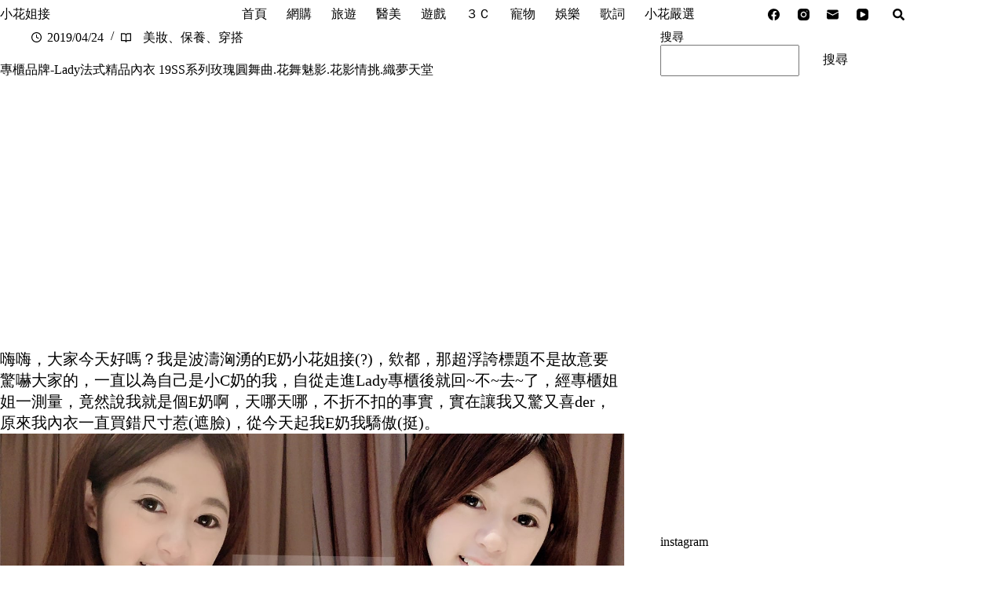

--- FILE ---
content_type: text/html; charset=UTF-8
request_url: https://shff.tw/ladyunderwear/
body_size: 30139
content:
<!doctype html>
<html lang="zh-TW">
<head>
	
	<meta charset="UTF-8">
	<meta name="viewport" content="width=device-width, initial-scale=1, maximum-scale=5, viewport-fit=cover">
	<link rel="profile" href="https://gmpg.org/xfn/11">

	<title>專櫃品牌-Lady法式精品內衣  19SS系列玫瑰圓舞曲.花舞魅影.花影情挑.織夢天堂 &#8211; 小花姐接</title>
<meta name='robots' content='max-image-preview:large, max-snippet:-1, max-video-preview:-1' />
<link rel="canonical" href="https://shff.tw/ladyunderwear/">
<meta name="description" content="嗨嗨，大家今天好嗎？我是波濤洶湧的E奶小花姐接(?)，欸都，那超浮誇標題不是故意要驚嚇大家的，一直以為自己是小C奶的我，自從走進Lady專櫃後就回~不~去~了，經專櫃姐姐一測量，竟然說我就是個E奶啊，天哪天哪，不折不扣的事實，實在讓我又驚又喜der，原來我內衣一直買錯尺寸惹(遮臉)，從今天起我E奶我驕傲(挺)。 說起小">
<meta property="og:title" content="專櫃品牌-Lady法式精品內衣  19SS系列玫瑰圓舞曲.花舞魅影.花影情挑.織夢天堂 &#8211; 小花姐接">
<meta property="og:type" content="article">
<meta property="og:image" content="https://shff.tw/wp-content/uploads/20190427112731_87.jpg">
<meta property="og:image:width" content="1500">
<meta property="og:image:height" content="798">
<meta property="og:image:alt" content="FC032F77-6928-4817-A94D-8B0D50B2BA03">
<meta property="og:description" content="嗨嗨，大家今天好嗎？我是波濤洶湧的E奶小花姐接(?)，欸都，那超浮誇標題不是故意要驚嚇大家的，一直以為自己是小C奶的我，自從走進Lady專櫃後就回~不~去~了，經專櫃姐姐一測量，竟然說我就是個E奶啊，天哪天哪，不折不扣的事實，實在讓我又驚又喜der，原來我內衣一直買錯尺寸惹(遮臉)，從今天起我E奶我驕傲(挺)。 說起小">
<meta property="og:url" content="https://shff.tw/ladyunderwear/">
<meta property="og:locale" content="zh_TW">
<meta property="og:site_name" content="小花姐接">
<meta property="article:published_time" content="2019-04-24T17:51:09+08:00">
<meta property="article:modified_time" content="2024-07-02T23:25:03+08:00">
<meta property="og:updated_time" content="2024-07-02T23:25:03+08:00">
<meta property="article:section" content="美妝、保養、穿搭">
<meta property="article:tag" content="lady">
<meta property="article:tag" content="lady內衣">
<meta property="article:tag" content="內衣">
<meta property="article:tag" content="專櫃內衣">
<meta property="article:tag" content="玫瑰圓舞曲">
<meta property="article:tag" content="織夢天堂">
<meta property="article:tag" content="花影情挑">
<meta property="article:tag" content="花舞魅影">
<meta name="twitter:card" content="summary_large_image">
<meta name="twitter:image" content="https://shff.tw/wp-content/uploads/20190427112731_87.jpg">
<link rel='dns-prefetch' href='//fonts.googleapis.com' />
<style id='wp-img-auto-sizes-contain-inline-css'>
img:is([sizes=auto i],[sizes^="auto," i]){contain-intrinsic-size:3000px 1500px}
/*# sourceURL=wp-img-auto-sizes-contain-inline-css */
</style>
<link rel='stylesheet' id='blocksy-dynamic-global-css' href='https://shff.tw/wp-content/uploads/blocksy/css/global.css?ver=87830' media='all' />
<link rel='stylesheet' id='sbi_styles-css' href='https://shff.tw/wp-content/plugins/instagram-feed/css/sbi-styles.min.css?ver=6.10.0' media='all' />
<link rel='stylesheet' id='wp-block-library-css' href='https://shff.tw/wp-includes/css/dist/block-library/style.min.css?ver=6.9' media='all' />
<style id='global-styles-inline-css'>
:root{--wp--preset--aspect-ratio--square: 1;--wp--preset--aspect-ratio--4-3: 4/3;--wp--preset--aspect-ratio--3-4: 3/4;--wp--preset--aspect-ratio--3-2: 3/2;--wp--preset--aspect-ratio--2-3: 2/3;--wp--preset--aspect-ratio--16-9: 16/9;--wp--preset--aspect-ratio--9-16: 9/16;--wp--preset--color--black: #000000;--wp--preset--color--cyan-bluish-gray: #abb8c3;--wp--preset--color--white: #ffffff;--wp--preset--color--pale-pink: #f78da7;--wp--preset--color--vivid-red: #cf2e2e;--wp--preset--color--luminous-vivid-orange: #ff6900;--wp--preset--color--luminous-vivid-amber: #fcb900;--wp--preset--color--light-green-cyan: #7bdcb5;--wp--preset--color--vivid-green-cyan: #00d084;--wp--preset--color--pale-cyan-blue: #8ed1fc;--wp--preset--color--vivid-cyan-blue: #0693e3;--wp--preset--color--vivid-purple: #9b51e0;--wp--preset--color--palette-color-1: var(--theme-palette-color-1, #b36a5e);--wp--preset--color--palette-color-2: var(--theme-palette-color-2, #F74D67);--wp--preset--color--palette-color-3: var(--theme-palette-color-3, #6e6d76);--wp--preset--color--palette-color-4: var(--theme-palette-color-4, #0e0c1b);--wp--preset--color--palette-color-5: var(--theme-palette-color-5, #DFDFE2);--wp--preset--color--palette-color-6: var(--theme-palette-color-6, #F4F4F5);--wp--preset--color--palette-color-7: var(--theme-palette-color-7, #FBFBFB);--wp--preset--color--palette-color-8: var(--theme-palette-color-8, #ffffff);--wp--preset--gradient--vivid-cyan-blue-to-vivid-purple: linear-gradient(135deg,rgb(6,147,227) 0%,rgb(155,81,224) 100%);--wp--preset--gradient--light-green-cyan-to-vivid-green-cyan: linear-gradient(135deg,rgb(122,220,180) 0%,rgb(0,208,130) 100%);--wp--preset--gradient--luminous-vivid-amber-to-luminous-vivid-orange: linear-gradient(135deg,rgb(252,185,0) 0%,rgb(255,105,0) 100%);--wp--preset--gradient--luminous-vivid-orange-to-vivid-red: linear-gradient(135deg,rgb(255,105,0) 0%,rgb(207,46,46) 100%);--wp--preset--gradient--very-light-gray-to-cyan-bluish-gray: linear-gradient(135deg,rgb(238,238,238) 0%,rgb(169,184,195) 100%);--wp--preset--gradient--cool-to-warm-spectrum: linear-gradient(135deg,rgb(74,234,220) 0%,rgb(151,120,209) 20%,rgb(207,42,186) 40%,rgb(238,44,130) 60%,rgb(251,105,98) 80%,rgb(254,248,76) 100%);--wp--preset--gradient--blush-light-purple: linear-gradient(135deg,rgb(255,206,236) 0%,rgb(152,150,240) 100%);--wp--preset--gradient--blush-bordeaux: linear-gradient(135deg,rgb(254,205,165) 0%,rgb(254,45,45) 50%,rgb(107,0,62) 100%);--wp--preset--gradient--luminous-dusk: linear-gradient(135deg,rgb(255,203,112) 0%,rgb(199,81,192) 50%,rgb(65,88,208) 100%);--wp--preset--gradient--pale-ocean: linear-gradient(135deg,rgb(255,245,203) 0%,rgb(182,227,212) 50%,rgb(51,167,181) 100%);--wp--preset--gradient--electric-grass: linear-gradient(135deg,rgb(202,248,128) 0%,rgb(113,206,126) 100%);--wp--preset--gradient--midnight: linear-gradient(135deg,rgb(2,3,129) 0%,rgb(40,116,252) 100%);--wp--preset--gradient--juicy-peach: linear-gradient(to right, #ffecd2 0%, #fcb69f 100%);--wp--preset--gradient--young-passion: linear-gradient(to right, #ff8177 0%, #ff867a 0%, #ff8c7f 21%, #f99185 52%, #cf556c 78%, #b12a5b 100%);--wp--preset--gradient--true-sunset: linear-gradient(to right, #fa709a 0%, #fee140 100%);--wp--preset--gradient--morpheus-den: linear-gradient(to top, #30cfd0 0%, #330867 100%);--wp--preset--gradient--plum-plate: linear-gradient(135deg, #667eea 0%, #764ba2 100%);--wp--preset--gradient--aqua-splash: linear-gradient(15deg, #13547a 0%, #80d0c7 100%);--wp--preset--gradient--love-kiss: linear-gradient(to top, #ff0844 0%, #ffb199 100%);--wp--preset--gradient--new-retrowave: linear-gradient(to top, #3b41c5 0%, #a981bb 49%, #ffc8a9 100%);--wp--preset--gradient--plum-bath: linear-gradient(to top, #cc208e 0%, #6713d2 100%);--wp--preset--gradient--high-flight: linear-gradient(to right, #0acffe 0%, #495aff 100%);--wp--preset--gradient--teen-party: linear-gradient(-225deg, #FF057C 0%, #8D0B93 50%, #321575 100%);--wp--preset--gradient--fabled-sunset: linear-gradient(-225deg, #231557 0%, #44107A 29%, #FF1361 67%, #FFF800 100%);--wp--preset--gradient--arielle-smile: radial-gradient(circle 248px at center, #16d9e3 0%, #30c7ec 47%, #46aef7 100%);--wp--preset--gradient--itmeo-branding: linear-gradient(180deg, #2af598 0%, #009efd 100%);--wp--preset--gradient--deep-blue: linear-gradient(to right, #6a11cb 0%, #2575fc 100%);--wp--preset--gradient--strong-bliss: linear-gradient(to right, #f78ca0 0%, #f9748f 19%, #fd868c 60%, #fe9a8b 100%);--wp--preset--gradient--sweet-period: linear-gradient(to top, #3f51b1 0%, #5a55ae 13%, #7b5fac 25%, #8f6aae 38%, #a86aa4 50%, #cc6b8e 62%, #f18271 75%, #f3a469 87%, #f7c978 100%);--wp--preset--gradient--purple-division: linear-gradient(to top, #7028e4 0%, #e5b2ca 100%);--wp--preset--gradient--cold-evening: linear-gradient(to top, #0c3483 0%, #a2b6df 100%, #6b8cce 100%, #a2b6df 100%);--wp--preset--gradient--mountain-rock: linear-gradient(to right, #868f96 0%, #596164 100%);--wp--preset--gradient--desert-hump: linear-gradient(to top, #c79081 0%, #dfa579 100%);--wp--preset--gradient--ethernal-constance: linear-gradient(to top, #09203f 0%, #537895 100%);--wp--preset--gradient--happy-memories: linear-gradient(-60deg, #ff5858 0%, #f09819 100%);--wp--preset--gradient--grown-early: linear-gradient(to top, #0ba360 0%, #3cba92 100%);--wp--preset--gradient--morning-salad: linear-gradient(-225deg, #B7F8DB 0%, #50A7C2 100%);--wp--preset--gradient--night-call: linear-gradient(-225deg, #AC32E4 0%, #7918F2 48%, #4801FF 100%);--wp--preset--gradient--mind-crawl: linear-gradient(-225deg, #473B7B 0%, #3584A7 51%, #30D2BE 100%);--wp--preset--gradient--angel-care: linear-gradient(-225deg, #FFE29F 0%, #FFA99F 48%, #FF719A 100%);--wp--preset--gradient--juicy-cake: linear-gradient(to top, #e14fad 0%, #f9d423 100%);--wp--preset--gradient--rich-metal: linear-gradient(to right, #d7d2cc 0%, #304352 100%);--wp--preset--gradient--mole-hall: linear-gradient(-20deg, #616161 0%, #9bc5c3 100%);--wp--preset--gradient--cloudy-knoxville: linear-gradient(120deg, #fdfbfb 0%, #ebedee 100%);--wp--preset--gradient--soft-grass: linear-gradient(to top, #c1dfc4 0%, #deecdd 100%);--wp--preset--gradient--saint-petersburg: linear-gradient(135deg, #f5f7fa 0%, #c3cfe2 100%);--wp--preset--gradient--everlasting-sky: linear-gradient(135deg, #fdfcfb 0%, #e2d1c3 100%);--wp--preset--gradient--kind-steel: linear-gradient(-20deg, #e9defa 0%, #fbfcdb 100%);--wp--preset--gradient--over-sun: linear-gradient(60deg, #abecd6 0%, #fbed96 100%);--wp--preset--gradient--premium-white: linear-gradient(to top, #d5d4d0 0%, #d5d4d0 1%, #eeeeec 31%, #efeeec 75%, #e9e9e7 100%);--wp--preset--gradient--clean-mirror: linear-gradient(45deg, #93a5cf 0%, #e4efe9 100%);--wp--preset--gradient--wild-apple: linear-gradient(to top, #d299c2 0%, #fef9d7 100%);--wp--preset--gradient--snow-again: linear-gradient(to top, #e6e9f0 0%, #eef1f5 100%);--wp--preset--gradient--confident-cloud: linear-gradient(to top, #dad4ec 0%, #dad4ec 1%, #f3e7e9 100%);--wp--preset--gradient--glass-water: linear-gradient(to top, #dfe9f3 0%, white 100%);--wp--preset--gradient--perfect-white: linear-gradient(-225deg, #E3FDF5 0%, #FFE6FA 100%);--wp--preset--font-size--small: 13px;--wp--preset--font-size--medium: 20px;--wp--preset--font-size--large: clamp(22px, 1.375rem + ((1vw - 3.2px) * 0.625), 30px);--wp--preset--font-size--x-large: clamp(30px, 1.875rem + ((1vw - 3.2px) * 1.563), 50px);--wp--preset--font-size--xx-large: clamp(45px, 2.813rem + ((1vw - 3.2px) * 2.734), 80px);--wp--preset--spacing--20: 0.44rem;--wp--preset--spacing--30: 0.67rem;--wp--preset--spacing--40: 1rem;--wp--preset--spacing--50: 1.5rem;--wp--preset--spacing--60: 2.25rem;--wp--preset--spacing--70: 3.38rem;--wp--preset--spacing--80: 5.06rem;--wp--preset--shadow--natural: 6px 6px 9px rgba(0, 0, 0, 0.2);--wp--preset--shadow--deep: 12px 12px 50px rgba(0, 0, 0, 0.4);--wp--preset--shadow--sharp: 6px 6px 0px rgba(0, 0, 0, 0.2);--wp--preset--shadow--outlined: 6px 6px 0px -3px rgb(255, 255, 255), 6px 6px rgb(0, 0, 0);--wp--preset--shadow--crisp: 6px 6px 0px rgb(0, 0, 0);}:root { --wp--style--global--content-size: var(--theme-block-max-width);--wp--style--global--wide-size: var(--theme-block-wide-max-width); }:where(body) { margin: 0; }.wp-site-blocks > .alignleft { float: left; margin-right: 2em; }.wp-site-blocks > .alignright { float: right; margin-left: 2em; }.wp-site-blocks > .aligncenter { justify-content: center; margin-left: auto; margin-right: auto; }:where(.wp-site-blocks) > * { margin-block-start: var(--theme-content-spacing); margin-block-end: 0; }:where(.wp-site-blocks) > :first-child { margin-block-start: 0; }:where(.wp-site-blocks) > :last-child { margin-block-end: 0; }:root { --wp--style--block-gap: var(--theme-content-spacing); }:root :where(.is-layout-flow) > :first-child{margin-block-start: 0;}:root :where(.is-layout-flow) > :last-child{margin-block-end: 0;}:root :where(.is-layout-flow) > *{margin-block-start: var(--theme-content-spacing);margin-block-end: 0;}:root :where(.is-layout-constrained) > :first-child{margin-block-start: 0;}:root :where(.is-layout-constrained) > :last-child{margin-block-end: 0;}:root :where(.is-layout-constrained) > *{margin-block-start: var(--theme-content-spacing);margin-block-end: 0;}:root :where(.is-layout-flex){gap: var(--theme-content-spacing);}:root :where(.is-layout-grid){gap: var(--theme-content-spacing);}.is-layout-flow > .alignleft{float: left;margin-inline-start: 0;margin-inline-end: 2em;}.is-layout-flow > .alignright{float: right;margin-inline-start: 2em;margin-inline-end: 0;}.is-layout-flow > .aligncenter{margin-left: auto !important;margin-right: auto !important;}.is-layout-constrained > .alignleft{float: left;margin-inline-start: 0;margin-inline-end: 2em;}.is-layout-constrained > .alignright{float: right;margin-inline-start: 2em;margin-inline-end: 0;}.is-layout-constrained > .aligncenter{margin-left: auto !important;margin-right: auto !important;}.is-layout-constrained > :where(:not(.alignleft):not(.alignright):not(.alignfull)){max-width: var(--wp--style--global--content-size);margin-left: auto !important;margin-right: auto !important;}.is-layout-constrained > .alignwide{max-width: var(--wp--style--global--wide-size);}body .is-layout-flex{display: flex;}.is-layout-flex{flex-wrap: wrap;align-items: center;}.is-layout-flex > :is(*, div){margin: 0;}body .is-layout-grid{display: grid;}.is-layout-grid > :is(*, div){margin: 0;}body{padding-top: 0px;padding-right: 0px;padding-bottom: 0px;padding-left: 0px;}:root :where(.wp-element-button, .wp-block-button__link){font-style: inherit;font-weight: inherit;letter-spacing: inherit;text-transform: inherit;}.has-black-color{color: var(--wp--preset--color--black) !important;}.has-cyan-bluish-gray-color{color: var(--wp--preset--color--cyan-bluish-gray) !important;}.has-white-color{color: var(--wp--preset--color--white) !important;}.has-pale-pink-color{color: var(--wp--preset--color--pale-pink) !important;}.has-vivid-red-color{color: var(--wp--preset--color--vivid-red) !important;}.has-luminous-vivid-orange-color{color: var(--wp--preset--color--luminous-vivid-orange) !important;}.has-luminous-vivid-amber-color{color: var(--wp--preset--color--luminous-vivid-amber) !important;}.has-light-green-cyan-color{color: var(--wp--preset--color--light-green-cyan) !important;}.has-vivid-green-cyan-color{color: var(--wp--preset--color--vivid-green-cyan) !important;}.has-pale-cyan-blue-color{color: var(--wp--preset--color--pale-cyan-blue) !important;}.has-vivid-cyan-blue-color{color: var(--wp--preset--color--vivid-cyan-blue) !important;}.has-vivid-purple-color{color: var(--wp--preset--color--vivid-purple) !important;}.has-palette-color-1-color{color: var(--wp--preset--color--palette-color-1) !important;}.has-palette-color-2-color{color: var(--wp--preset--color--palette-color-2) !important;}.has-palette-color-3-color{color: var(--wp--preset--color--palette-color-3) !important;}.has-palette-color-4-color{color: var(--wp--preset--color--palette-color-4) !important;}.has-palette-color-5-color{color: var(--wp--preset--color--palette-color-5) !important;}.has-palette-color-6-color{color: var(--wp--preset--color--palette-color-6) !important;}.has-palette-color-7-color{color: var(--wp--preset--color--palette-color-7) !important;}.has-palette-color-8-color{color: var(--wp--preset--color--palette-color-8) !important;}.has-black-background-color{background-color: var(--wp--preset--color--black) !important;}.has-cyan-bluish-gray-background-color{background-color: var(--wp--preset--color--cyan-bluish-gray) !important;}.has-white-background-color{background-color: var(--wp--preset--color--white) !important;}.has-pale-pink-background-color{background-color: var(--wp--preset--color--pale-pink) !important;}.has-vivid-red-background-color{background-color: var(--wp--preset--color--vivid-red) !important;}.has-luminous-vivid-orange-background-color{background-color: var(--wp--preset--color--luminous-vivid-orange) !important;}.has-luminous-vivid-amber-background-color{background-color: var(--wp--preset--color--luminous-vivid-amber) !important;}.has-light-green-cyan-background-color{background-color: var(--wp--preset--color--light-green-cyan) !important;}.has-vivid-green-cyan-background-color{background-color: var(--wp--preset--color--vivid-green-cyan) !important;}.has-pale-cyan-blue-background-color{background-color: var(--wp--preset--color--pale-cyan-blue) !important;}.has-vivid-cyan-blue-background-color{background-color: var(--wp--preset--color--vivid-cyan-blue) !important;}.has-vivid-purple-background-color{background-color: var(--wp--preset--color--vivid-purple) !important;}.has-palette-color-1-background-color{background-color: var(--wp--preset--color--palette-color-1) !important;}.has-palette-color-2-background-color{background-color: var(--wp--preset--color--palette-color-2) !important;}.has-palette-color-3-background-color{background-color: var(--wp--preset--color--palette-color-3) !important;}.has-palette-color-4-background-color{background-color: var(--wp--preset--color--palette-color-4) !important;}.has-palette-color-5-background-color{background-color: var(--wp--preset--color--palette-color-5) !important;}.has-palette-color-6-background-color{background-color: var(--wp--preset--color--palette-color-6) !important;}.has-palette-color-7-background-color{background-color: var(--wp--preset--color--palette-color-7) !important;}.has-palette-color-8-background-color{background-color: var(--wp--preset--color--palette-color-8) !important;}.has-black-border-color{border-color: var(--wp--preset--color--black) !important;}.has-cyan-bluish-gray-border-color{border-color: var(--wp--preset--color--cyan-bluish-gray) !important;}.has-white-border-color{border-color: var(--wp--preset--color--white) !important;}.has-pale-pink-border-color{border-color: var(--wp--preset--color--pale-pink) !important;}.has-vivid-red-border-color{border-color: var(--wp--preset--color--vivid-red) !important;}.has-luminous-vivid-orange-border-color{border-color: var(--wp--preset--color--luminous-vivid-orange) !important;}.has-luminous-vivid-amber-border-color{border-color: var(--wp--preset--color--luminous-vivid-amber) !important;}.has-light-green-cyan-border-color{border-color: var(--wp--preset--color--light-green-cyan) !important;}.has-vivid-green-cyan-border-color{border-color: var(--wp--preset--color--vivid-green-cyan) !important;}.has-pale-cyan-blue-border-color{border-color: var(--wp--preset--color--pale-cyan-blue) !important;}.has-vivid-cyan-blue-border-color{border-color: var(--wp--preset--color--vivid-cyan-blue) !important;}.has-vivid-purple-border-color{border-color: var(--wp--preset--color--vivid-purple) !important;}.has-palette-color-1-border-color{border-color: var(--wp--preset--color--palette-color-1) !important;}.has-palette-color-2-border-color{border-color: var(--wp--preset--color--palette-color-2) !important;}.has-palette-color-3-border-color{border-color: var(--wp--preset--color--palette-color-3) !important;}.has-palette-color-4-border-color{border-color: var(--wp--preset--color--palette-color-4) !important;}.has-palette-color-5-border-color{border-color: var(--wp--preset--color--palette-color-5) !important;}.has-palette-color-6-border-color{border-color: var(--wp--preset--color--palette-color-6) !important;}.has-palette-color-7-border-color{border-color: var(--wp--preset--color--palette-color-7) !important;}.has-palette-color-8-border-color{border-color: var(--wp--preset--color--palette-color-8) !important;}.has-vivid-cyan-blue-to-vivid-purple-gradient-background{background: var(--wp--preset--gradient--vivid-cyan-blue-to-vivid-purple) !important;}.has-light-green-cyan-to-vivid-green-cyan-gradient-background{background: var(--wp--preset--gradient--light-green-cyan-to-vivid-green-cyan) !important;}.has-luminous-vivid-amber-to-luminous-vivid-orange-gradient-background{background: var(--wp--preset--gradient--luminous-vivid-amber-to-luminous-vivid-orange) !important;}.has-luminous-vivid-orange-to-vivid-red-gradient-background{background: var(--wp--preset--gradient--luminous-vivid-orange-to-vivid-red) !important;}.has-very-light-gray-to-cyan-bluish-gray-gradient-background{background: var(--wp--preset--gradient--very-light-gray-to-cyan-bluish-gray) !important;}.has-cool-to-warm-spectrum-gradient-background{background: var(--wp--preset--gradient--cool-to-warm-spectrum) !important;}.has-blush-light-purple-gradient-background{background: var(--wp--preset--gradient--blush-light-purple) !important;}.has-blush-bordeaux-gradient-background{background: var(--wp--preset--gradient--blush-bordeaux) !important;}.has-luminous-dusk-gradient-background{background: var(--wp--preset--gradient--luminous-dusk) !important;}.has-pale-ocean-gradient-background{background: var(--wp--preset--gradient--pale-ocean) !important;}.has-electric-grass-gradient-background{background: var(--wp--preset--gradient--electric-grass) !important;}.has-midnight-gradient-background{background: var(--wp--preset--gradient--midnight) !important;}.has-juicy-peach-gradient-background{background: var(--wp--preset--gradient--juicy-peach) !important;}.has-young-passion-gradient-background{background: var(--wp--preset--gradient--young-passion) !important;}.has-true-sunset-gradient-background{background: var(--wp--preset--gradient--true-sunset) !important;}.has-morpheus-den-gradient-background{background: var(--wp--preset--gradient--morpheus-den) !important;}.has-plum-plate-gradient-background{background: var(--wp--preset--gradient--plum-plate) !important;}.has-aqua-splash-gradient-background{background: var(--wp--preset--gradient--aqua-splash) !important;}.has-love-kiss-gradient-background{background: var(--wp--preset--gradient--love-kiss) !important;}.has-new-retrowave-gradient-background{background: var(--wp--preset--gradient--new-retrowave) !important;}.has-plum-bath-gradient-background{background: var(--wp--preset--gradient--plum-bath) !important;}.has-high-flight-gradient-background{background: var(--wp--preset--gradient--high-flight) !important;}.has-teen-party-gradient-background{background: var(--wp--preset--gradient--teen-party) !important;}.has-fabled-sunset-gradient-background{background: var(--wp--preset--gradient--fabled-sunset) !important;}.has-arielle-smile-gradient-background{background: var(--wp--preset--gradient--arielle-smile) !important;}.has-itmeo-branding-gradient-background{background: var(--wp--preset--gradient--itmeo-branding) !important;}.has-deep-blue-gradient-background{background: var(--wp--preset--gradient--deep-blue) !important;}.has-strong-bliss-gradient-background{background: var(--wp--preset--gradient--strong-bliss) !important;}.has-sweet-period-gradient-background{background: var(--wp--preset--gradient--sweet-period) !important;}.has-purple-division-gradient-background{background: var(--wp--preset--gradient--purple-division) !important;}.has-cold-evening-gradient-background{background: var(--wp--preset--gradient--cold-evening) !important;}.has-mountain-rock-gradient-background{background: var(--wp--preset--gradient--mountain-rock) !important;}.has-desert-hump-gradient-background{background: var(--wp--preset--gradient--desert-hump) !important;}.has-ethernal-constance-gradient-background{background: var(--wp--preset--gradient--ethernal-constance) !important;}.has-happy-memories-gradient-background{background: var(--wp--preset--gradient--happy-memories) !important;}.has-grown-early-gradient-background{background: var(--wp--preset--gradient--grown-early) !important;}.has-morning-salad-gradient-background{background: var(--wp--preset--gradient--morning-salad) !important;}.has-night-call-gradient-background{background: var(--wp--preset--gradient--night-call) !important;}.has-mind-crawl-gradient-background{background: var(--wp--preset--gradient--mind-crawl) !important;}.has-angel-care-gradient-background{background: var(--wp--preset--gradient--angel-care) !important;}.has-juicy-cake-gradient-background{background: var(--wp--preset--gradient--juicy-cake) !important;}.has-rich-metal-gradient-background{background: var(--wp--preset--gradient--rich-metal) !important;}.has-mole-hall-gradient-background{background: var(--wp--preset--gradient--mole-hall) !important;}.has-cloudy-knoxville-gradient-background{background: var(--wp--preset--gradient--cloudy-knoxville) !important;}.has-soft-grass-gradient-background{background: var(--wp--preset--gradient--soft-grass) !important;}.has-saint-petersburg-gradient-background{background: var(--wp--preset--gradient--saint-petersburg) !important;}.has-everlasting-sky-gradient-background{background: var(--wp--preset--gradient--everlasting-sky) !important;}.has-kind-steel-gradient-background{background: var(--wp--preset--gradient--kind-steel) !important;}.has-over-sun-gradient-background{background: var(--wp--preset--gradient--over-sun) !important;}.has-premium-white-gradient-background{background: var(--wp--preset--gradient--premium-white) !important;}.has-clean-mirror-gradient-background{background: var(--wp--preset--gradient--clean-mirror) !important;}.has-wild-apple-gradient-background{background: var(--wp--preset--gradient--wild-apple) !important;}.has-snow-again-gradient-background{background: var(--wp--preset--gradient--snow-again) !important;}.has-confident-cloud-gradient-background{background: var(--wp--preset--gradient--confident-cloud) !important;}.has-glass-water-gradient-background{background: var(--wp--preset--gradient--glass-water) !important;}.has-perfect-white-gradient-background{background: var(--wp--preset--gradient--perfect-white) !important;}.has-small-font-size{font-size: var(--wp--preset--font-size--small) !important;}.has-medium-font-size{font-size: var(--wp--preset--font-size--medium) !important;}.has-large-font-size{font-size: var(--wp--preset--font-size--large) !important;}.has-x-large-font-size{font-size: var(--wp--preset--font-size--x-large) !important;}.has-xx-large-font-size{font-size: var(--wp--preset--font-size--xx-large) !important;}
:root :where(.wp-block-pullquote){font-size: clamp(0.984em, 0.984rem + ((1vw - 0.2em) * 0.645), 1.5em);line-height: 1.6;}
/*# sourceURL=global-styles-inline-css */
</style>
<link rel='stylesheet' id='ez-toc-css' href='https://shff.tw/wp-content/plugins/easy-table-of-contents/assets/css/screen.min.css?ver=2.0.80' media='all' />
<style id='ez-toc-inline-css'>
div#ez-toc-container .ez-toc-title {font-size: 120%;}div#ez-toc-container .ez-toc-title {font-weight: 500;}div#ez-toc-container ul li , div#ez-toc-container ul li a {font-size: 95%;}div#ez-toc-container ul li , div#ez-toc-container ul li a {font-weight: 500;}div#ez-toc-container nav ul ul li {font-size: 90%;}div#ez-toc-container {background: #fff;border: 1px solid #ddd;width: 100%;}div#ez-toc-container p.ez-toc-title , #ez-toc-container .ez_toc_custom_title_icon , #ez-toc-container .ez_toc_custom_toc_icon {color: #999;}div#ez-toc-container ul.ez-toc-list a {color: #428bca;}div#ez-toc-container ul.ez-toc-list a:hover {color: #2a6496;}div#ez-toc-container ul.ez-toc-list a:visited {color: #428bca;}.ez-toc-counter nav ul li a::before {color: ;}.ez-toc-box-title {font-weight: bold; margin-bottom: 10px; text-align: center; text-transform: uppercase; letter-spacing: 1px; color: #666; padding-bottom: 5px;position:absolute;top:-4%;left:5%;background-color: inherit;transition: top 0.3s ease;}.ez-toc-box-title.toc-closed {top:-25%;}
.ez-toc-container-direction {direction: ltr;}.ez-toc-counter ul {direction: ltr;counter-reset: item ;}.ez-toc-counter nav ul li a::before {content: counter(item, disc) '  ';margin-right: .2em; counter-increment: item;flex-grow: 0;flex-shrink: 0;float: left; }.ez-toc-widget-direction {direction: ltr;}.ez-toc-widget-container ul {direction: ltr;counter-reset: item ;}.ez-toc-widget-container nav ul li a::before {content: counter(item, disc) '  ';margin-right: .2em; counter-increment: item;flex-grow: 0;flex-shrink: 0;float: left; }
/*# sourceURL=ez-toc-inline-css */
</style>
<link rel='stylesheet' id='ct-main-styles-css' href='https://shff.tw/wp-content/themes/blocksy/static/bundle/main.min.css?ver=2.1.26' media='all' />
<link rel='stylesheet' id='ct-admin-frontend-styles-css' href='https://shff.tw/wp-content/themes/blocksy/static/bundle/admin-frontend.min.css?ver=2.1.26' media='all' />
<link rel='stylesheet' id='ct-elementor-styles-css' href='https://shff.tw/wp-content/themes/blocksy/static/bundle/elementor-frontend.min.css?ver=2.1.26' media='all' />
<link rel='stylesheet' id='ct-sidebar-styles-css' href='https://shff.tw/wp-content/themes/blocksy/static/bundle/sidebar.min.css?ver=2.1.26' media='all' />
<link rel='stylesheet' id='chld_thm_cfg_child-css' href='https://shff.tw/wp-content/themes/blocksy-child/style.css?ver=6.9' media='all' />
<link rel='stylesheet' id='blocksy-fonts-font-source-google-css' href='https://fonts.googleapis.com/css2?family=Noto%20Serif%20Tangut:wght@400&#038;family=Noto%20Serif:wght@400&#038;family=Anonymous%20Pro:wght@400&#038;display=swap' media='all' />
<link rel='stylesheet' id='ct-page-title-styles-css' href='https://shff.tw/wp-content/themes/blocksy/static/bundle/page-title.min.css?ver=2.1.26' media='all' />
<link rel='stylesheet' id='ct-posts-nav-styles-css' href='https://shff.tw/wp-content/themes/blocksy/static/bundle/posts-nav.min.css?ver=2.1.26' media='all' />
<link rel='stylesheet' id='ct-share-box-styles-css' href='https://shff.tw/wp-content/themes/blocksy/static/bundle/share-box.min.css?ver=2.1.26' media='all' />
<link rel='stylesheet' id='blocksy-pro-divider-styles-css' href='https://shff.tw/wp-content/plugins/blocksy-companion-pro/framework/premium/static/bundle/divider.min.css?ver=2.1.26' media='all' />
<style id='kadence-blocks-global-variables-inline-css'>
:root {--global-kb-font-size-sm:clamp(0.8rem, 0.73rem + 0.217vw, 0.9rem);--global-kb-font-size-md:clamp(1.1rem, 0.995rem + 0.326vw, 1.25rem);--global-kb-font-size-lg:clamp(1.75rem, 1.576rem + 0.543vw, 2rem);--global-kb-font-size-xl:clamp(2.25rem, 1.728rem + 1.63vw, 3rem);--global-kb-font-size-xxl:clamp(2.5rem, 1.456rem + 3.26vw, 4rem);--global-kb-font-size-xxxl:clamp(2.75rem, 0.489rem + 7.065vw, 6rem);}:root {--global-palette1: #3182CE;--global-palette2: #2B6CB0;--global-palette3: #1A202C;--global-palette4: #2D3748;--global-palette5: #4A5568;--global-palette6: #718096;--global-palette7: #EDF2F7;--global-palette8: #F7FAFC;--global-palette9: #ffffff;}
/*# sourceURL=kadence-blocks-global-variables-inline-css */
</style>
<script src="https://shff.tw/wp-includes/js/jquery/jquery.min.js?ver=3.7.1" id="jquery-core-js"></script>
<script src="https://shff.tw/wp-includes/js/jquery/jquery-migrate.min.js?ver=3.4.1" id="jquery-migrate-js"></script>
<link rel="preconnect" href="https://fonts.gstatic.com/" crossorigin /><link rel="preconnect" href="https://fonts.googleapis.com/" crossorigin /><noscript><link rel='stylesheet' href='https://shff.tw/wp-content/themes/blocksy/static/bundle/no-scripts.min.css' type='text/css'></noscript>

<!-- Google tag (gtag.js) -->
<script async src="https://www.googletagmanager.com/gtag/js?id=G-SVJ2323ZF3"></script>
<script>
  window.dataLayer = window.dataLayer || [];
  function gtag(){dataLayer.push(arguments);}
  gtag('js', new Date());

  gtag('config', 'G-SVJ2323ZF3');
</script>

<script async src="//pagead2.googlesyndication.com/pagead/js/adsbygoogle.js"></script>
<script>
     (adsbygoogle = window.adsbygoogle || []).push({
          google_ad_client: "ca-pub-8484928705719295",
          enable_page_level_ads: true
     });
</script>
<link rel="icon" href="https://shff.tw/wp-content/uploads/cropped-20200801133044_43.png" sizes="32x32" />
<link rel="icon" href="https://shff.tw/wp-content/uploads/cropped-20200801133044_43.png" sizes="192x192" />
<link rel="apple-touch-icon" href="https://shff.tw/wp-content/uploads/cropped-20200801133044_43.png" />
<meta name="msapplication-TileImage" content="https://shff.tw/wp-content/uploads/cropped-20200801133044_43.png" />
		<style id="wp-custom-css">
			.entry-content h2 {
    font-family: 'Noto Serif TC', sans-serif;
    color:#ffffff;
    font-weight: 700;
    font-size: 21px;
    background-color: #f6bd60;
    border-left: 5px solid #e95c33;
    margin: 10px 0 10px;
    padding: 5px 0 5px 15px;
}

.zi_box_1 {
position: relative;
margin: 2em 0;
padding: 1em;
border: solid 3px #1976D2; /*框線*/
}
.zi_box_1 .zi_box_2 {
position: absolute;
display: inline-block;
top: -27px;
left: -3px;
padding: 0 9px;
height: 25px;
line-height: 25px;
font-size: 17px;
background: #1976D2;/*標題底色*/
color: #ffffff;
font-weight: bold;
border-radius: 5px 5px 0 0;
}

.entry-content h3 {
 color: #BC4A56;
 display: inline-block;
 margin: 0px 0px 20px 0px;
 border-bottom: solid 2px #E69292;
}

mark {
background: linear-gradient(#fff 75%, #f6bd60 0%) !important;
font-weight:bold; 		</style>
			</head>


<body class="wp-singular post-template-default single single-post postid-1032 single-format-standard wp-embed-responsive wp-theme-blocksy wp-child-theme-blocksy-child" data-link="type-3" data-prefix="single_blog_post" data-header="type-1:sticky" data-footer="type-1">

<a class="skip-link screen-reader-text" href="#main">跳至主要內容</a><div class="ct-drawer-canvas" data-location="start">
		<div id="search-modal" class="ct-panel" data-behaviour="modal" role="dialog" aria-label="搜尋對話框" inert>
			<div class="ct-panel-actions">
				<button class="ct-toggle-close" data-type="type-3" aria-label="關閉搜尋互動視窗">
					<svg class="ct-icon" width="12" height="12" viewBox="0 0 15 15"><path d="M1 15a1 1 0 01-.71-.29 1 1 0 010-1.41l5.8-5.8-5.8-5.8A1 1 0 011.7.29l5.8 5.8 5.8-5.8a1 1 0 011.41 1.41l-5.8 5.8 5.8 5.8a1 1 0 01-1.41 1.41l-5.8-5.8-5.8 5.8A1 1 0 011 15z"/></svg>				</button>
			</div>

			<div class="ct-panel-content">
				

<form role="search" method="get" class="ct-search-form"  action="https://shff.tw/" aria-haspopup="listbox" data-live-results="">

	<input
		type="search" class="modal-field"		placeholder="搜尋文章"
		value=""
		name="s"
		autocomplete="off"
		title="搜尋..."
		aria-label="搜尋..."
			>

	<div class="ct-search-form-controls">
		
		<button type="submit" class="wp-element-button" data-button="icon" aria-label="搜尋按鈕">
			<svg class="ct-icon ct-search-button-content" aria-hidden="true" width="15" height="15" viewBox="0 0 15 15"><path d="M14.8,13.7L12,11c0.9-1.2,1.5-2.6,1.5-4.2c0-3.7-3-6.8-6.8-6.8S0,3,0,6.8s3,6.8,6.8,6.8c1.6,0,3.1-0.6,4.2-1.5l2.8,2.8c0.1,0.1,0.3,0.2,0.5,0.2s0.4-0.1,0.5-0.2C15.1,14.5,15.1,14,14.8,13.7z M1.5,6.8c0-2.9,2.4-5.2,5.2-5.2S12,3.9,12,6.8S9.6,12,6.8,12S1.5,9.6,1.5,6.8z"/></svg>
			<span class="ct-ajax-loader">
				<svg viewBox="0 0 24 24">
					<circle cx="12" cy="12" r="10" opacity="0.2" fill="none" stroke="currentColor" stroke-miterlimit="10" stroke-width="2"/>

					<path d="m12,2c5.52,0,10,4.48,10,10" fill="none" stroke="currentColor" stroke-linecap="round" stroke-miterlimit="10" stroke-width="2">
						<animateTransform
							attributeName="transform"
							attributeType="XML"
							type="rotate"
							dur="0.6s"
							from="0 12 12"
							to="360 12 12"
							repeatCount="indefinite"
						/>
					</path>
				</svg>
			</span>
		</button>

					<input type="hidden" name="post_type" value="post">
		
		
		

			</div>

			<div class="screen-reader-text" aria-live="polite" role="status">
			找不到符合條件的結果		</div>
	
</form>


			</div>
		</div>

		<div id="offcanvas" class="ct-panel ct-header" data-behaviour="left-side" role="dialog" aria-label="滑入對話框" inert=""><div class="ct-panel-inner">
		<div class="ct-panel-actions">
			
			<button class="ct-toggle-close" data-type="type-3" aria-label="關閉側選單">
				<svg class="ct-icon" width="12" height="12" viewBox="0 0 15 15"><path d="M1 15a1 1 0 01-.71-.29 1 1 0 010-1.41l5.8-5.8-5.8-5.8A1 1 0 011.7.29l5.8 5.8 5.8-5.8a1 1 0 011.41 1.41l-5.8 5.8 5.8 5.8a1 1 0 01-1.41 1.41l-5.8-5.8-5.8 5.8A1 1 0 011 15z"/></svg>
			</button>
		</div>
		<div class="ct-panel-content" data-device="desktop"><div class="ct-panel-content-inner"></div></div><div class="ct-panel-content" data-device="mobile"><div class="ct-panel-content-inner">
<div
	class="ct-header-socials "
	data-id="socials">

	
		<div class="ct-social-box" data-color="custom" data-icon-size="custom" data-icons-type="rounded:solid" >
			
			
							
				<a href="https://www.facebook.com/ijn123g2/" data-network="facebook" aria-label="Facebook" target="_blank" rel="noopener noreferrer">
					<span class="ct-icon-container">
					<svg
					width="20px"
					height="20px"
					viewBox="0 0 20 20"
					aria-hidden="true">
						<path d="M20,10.1c0-5.5-4.5-10-10-10S0,4.5,0,10.1c0,5,3.7,9.1,8.4,9.9v-7H5.9v-2.9h2.5V7.9C8.4,5.4,9.9,4,12.2,4c1.1,0,2.2,0.2,2.2,0.2v2.5h-1.3c-1.2,0-1.6,0.8-1.6,1.6v1.9h2.8L13.9,13h-2.3v7C16.3,19.2,20,15.1,20,10.1z"/>
					</svg>
				</span><span class="ct-label ct-hidden-lg" aria-hidden="true">Facebook</span>				</a>
							
				<a href="https://www.instagram.com/shff.tw/" data-network="instagram" aria-label="Instagram" target="_blank" rel="noopener noreferrer">
					<span class="ct-icon-container">
					<svg
					width="20"
					height="20"
					viewBox="0 0 20 20"
					aria-hidden="true">
						<circle cx="10" cy="10" r="3.3"/>
						<path d="M14.2,0H5.8C2.6,0,0,2.6,0,5.8v8.3C0,17.4,2.6,20,5.8,20h8.3c3.2,0,5.8-2.6,5.8-5.8V5.8C20,2.6,17.4,0,14.2,0zM10,15c-2.8,0-5-2.2-5-5s2.2-5,5-5s5,2.2,5,5S12.8,15,10,15z M15.8,5C15.4,5,15,4.6,15,4.2s0.4-0.8,0.8-0.8s0.8,0.4,0.8,0.8S16.3,5,15.8,5z"/>
					</svg>
				</span><span class="ct-label ct-hidden-lg" aria-hidden="true">Instagram</span>				</a>
							
				<a href="/cdn-cgi/l/email-protection#f4d2d7c5c4c1cfd2d7c5c4c2cf9ac5c6c7d2d7c5c4c7cfd2d7c4c2c0cf8d95d2d7c5c4c0cf9b9bda979b99da8083" data-network="email" aria-label="電子郵件" target="_blank" rel="noopener noreferrer">
					<span class="ct-icon-container">
					<svg
					width="20"
					height="20"
					viewBox="0 0 20 20"
					aria-hidden="true">
						<path d="M10,10.1L0,4.7C0.1,3.2,1.4,2,3,2h14c1.6,0,2.9,1.2,3,2.8L10,10.1z M10,11.8c-0.1,0-0.2,0-0.4-0.1L0,6.4V15c0,1.7,1.3,3,3,3h4.9h4.3H17c1.7,0,3-1.3,3-3V6.4l-9.6,5.2C10.2,11.7,10.1,11.7,10,11.8z"/>
					</svg>
				</span><span class="ct-label ct-hidden-lg" aria-hidden="true">電子郵件</span>				</a>
							
				<a href="https://www.youtube.com/channel/UC7PKYMaBw8x2v7TjodYiC6Q" data-network="youtube" aria-label="YouTube" target="_blank" rel="noopener noreferrer">
					<span class="ct-icon-container">
					<svg
					width="20"
					height="20"
					viewbox="0 0 20 20"
					aria-hidden="true">
						<path d="M15,0H5C2.2,0,0,2.2,0,5v10c0,2.8,2.2,5,5,5h10c2.8,0,5-2.2,5-5V5C20,2.2,17.8,0,15,0z M14.5,10.9l-6.8,3.8c-0.1,0.1-0.3,0.1-0.5,0.1c-0.5,0-1-0.4-1-1l0,0V6.2c0-0.5,0.4-1,1-1c0.2,0,0.3,0,0.5,0.1l6.8,3.8c0.5,0.3,0.7,0.8,0.4,1.3C14.8,10.6,14.6,10.8,14.5,10.9z"/>
					</svg>
				</span><span class="ct-label ct-hidden-lg" aria-hidden="true">YouTube</span>				</a>
			
			
					</div>

	
</div>

<nav
	class="mobile-menu menu-container has-submenu"
	data-id="mobile-menu" data-interaction="click" data-toggle-type="type-1" data-submenu-dots="yes"	>

	<ul><li class="page_item page-item-6536"><a href="https://shff.tw/cooperation/" class="ct-menu-link">小花姐接 x 合作資訊</a></li><li class="page_item page-item-13681 page_item_has_children menu-item-has-children"><span class="ct-sub-menu-parent"><a href="https://shff.tw/shops/" class="ct-menu-link">小花購物嚴選專區</a><button class="ct-toggle-dropdown-mobile" aria-label="展開下拉選單" aria-haspopup="true" aria-expanded="false"><svg class="ct-icon toggle-icon-3" width="12" height="12" viewBox="0 0 15 15" aria-hidden="true"><path d="M2.6,5.8L2.6,5.8l4.3,5C7,11,7.3,11.1,7.5,11.1S8,11,8.1,10.8l4.2-4.9l0.1-0.1c0.1-0.1,0.1-0.2,0.1-0.3c0-0.3-0.2-0.5-0.5-0.5l0,0H3l0,0c-0.3,0-0.5,0.2-0.5,0.5C2.5,5.7,2.5,5.8,2.6,5.8z"/></svg></button></span><ul class='sub-menu' role='menu'><li class="page_item page-item-13609"><a href="https://shff.tw/shops/my-account/" class="ct-menu-link">我的帳號</a></li><li class="page_item page-item-13610"><a href="https://shff.tw/shops/refund_returns/" class="ct-menu-link">服務條款</a></li><li class="page_item page-item-13608"><a href="https://shff.tw/shops/checkout/" class="ct-menu-link">結帳</a></li><li class="page_item page-item-13607"><a href="https://shff.tw/shops/cart/" class="ct-menu-link">購物車</a></li><li class="page_item page-item-13679"><a href="https://shff.tw/shops/%e9%9a%b1%e7%a7%81%e6%ac%8a%e6%94%bf%e7%ad%96/" class="ct-menu-link">隱私權政策</a></li></ul></li><li class="page_item page-item-20527"><a href="https://shff.tw/%e6%ad%8c%e8%a9%9e/" class="ct-menu-link">歌詞</a></li></ul></nav>

</div></div></div></div></div>
<div id="main-container">
	<header id="header" class="ct-header" data-id="type-1"><div data-device="desktop"><div class="ct-sticky-container"><div data-sticky="slide"><div data-row="middle" data-column-set="3"><div class="ct-container"><div data-column="start" data-placements="1"><div data-items="primary">
<div	class="site-branding"
	data-id="logo"		>

	
			<div class="site-title-container">
			<span class="site-title "><a href="https://shff.tw/" rel="home" >小花姐接</a></span>					</div>
	  </div>

</div></div><div data-column="middle"><div data-items="">
<nav
	id="header-menu-1"
	class="header-menu-1 menu-container"
	data-id="menu" data-interaction="hover"	data-menu="type-2:left"
	data-dropdown="type-1:solid"		data-responsive="no"		aria-label="上方分類">

	<ul id="menu-%e4%b8%8a%e6%96%b9%e5%88%86%e9%a1%9e" class="menu"><li id="menu-item-6967" class="menu-item menu-item-type-custom menu-item-object-custom menu-item-home menu-item-6967"><a href="https://shff.tw/" class="ct-menu-link">首頁</a></li>
<li id="menu-item-291" class="menu-item menu-item-type-taxonomy menu-item-object-category menu-item-291"><a href="https://shff.tw/category/shopping/" class="ct-menu-link">網購</a></li>
<li id="menu-item-301" class="menu-item menu-item-type-taxonomy menu-item-object-category menu-item-301"><a href="https://shff.tw/category/travel/" class="ct-menu-link">旅遊</a></li>
<li id="menu-item-2971" class="menu-item menu-item-type-taxonomy menu-item-object-category menu-item-2971"><a href="https://shff.tw/category/%e9%86%ab%e7%be%8e%e3%80%81%e6%95%b4%e5%9e%8b/" class="ct-menu-link">醫美</a></li>
<li id="menu-item-3126" class="menu-item menu-item-type-taxonomy menu-item-object-category menu-item-3126"><a href="https://shff.tw/category/game/" class="ct-menu-link">遊戲</a></li>
<li id="menu-item-2972" class="menu-item menu-item-type-taxonomy menu-item-object-category menu-item-2972"><a href="https://shff.tw/category/computer-communication-consumerelectronics/" class="ct-menu-link">３Ｃ</a></li>
<li id="menu-item-3127" class="menu-item menu-item-type-taxonomy menu-item-object-category menu-item-3127"><a href="https://shff.tw/category/pet/" class="ct-menu-link">寵物</a></li>
<li id="menu-item-3129" class="menu-item menu-item-type-taxonomy menu-item-object-category menu-item-3129"><a href="https://shff.tw/category/review/" class="ct-menu-link">娛樂</a></li>
<li id="menu-item-20529" class="menu-item menu-item-type-post_type menu-item-object-page menu-item-20529"><a href="https://shff.tw/%e6%ad%8c%e8%a9%9e/" class="ct-menu-link">歌詞</a></li>
<li id="menu-item-15523" class="menu-item menu-item-type-post_type menu-item-object-page menu-item-15523"><a href="https://shff.tw/shops/" class="ct-menu-link">小花嚴選</a></li>
</ul></nav>

</div></div><div data-column="end" data-placements="1"><div data-items="primary"><div class="ct-header-divider" data-id="divider"></div>
<div
	class="ct-header-socials "
	data-id="socials">

	
		<div class="ct-social-box" data-color="custom" data-icon-size="custom" data-icons-type="rounded:solid" >
			
			
							
				<a href="https://www.facebook.com/ijn123g2/" data-network="facebook" aria-label="Facebook" target="_blank" rel="noopener noreferrer">
					<span class="ct-icon-container">
					<svg
					width="20px"
					height="20px"
					viewBox="0 0 20 20"
					aria-hidden="true">
						<path d="M20,10.1c0-5.5-4.5-10-10-10S0,4.5,0,10.1c0,5,3.7,9.1,8.4,9.9v-7H5.9v-2.9h2.5V7.9C8.4,5.4,9.9,4,12.2,4c1.1,0,2.2,0.2,2.2,0.2v2.5h-1.3c-1.2,0-1.6,0.8-1.6,1.6v1.9h2.8L13.9,13h-2.3v7C16.3,19.2,20,15.1,20,10.1z"/>
					</svg>
				</span><span class="ct-label ct-hidden-lg" aria-hidden="true">Facebook</span>				</a>
							
				<a href="https://www.instagram.com/shff.tw/" data-network="instagram" aria-label="Instagram" target="_blank" rel="noopener noreferrer">
					<span class="ct-icon-container">
					<svg
					width="20"
					height="20"
					viewBox="0 0 20 20"
					aria-hidden="true">
						<circle cx="10" cy="10" r="3.3"/>
						<path d="M14.2,0H5.8C2.6,0,0,2.6,0,5.8v8.3C0,17.4,2.6,20,5.8,20h8.3c3.2,0,5.8-2.6,5.8-5.8V5.8C20,2.6,17.4,0,14.2,0zM10,15c-2.8,0-5-2.2-5-5s2.2-5,5-5s5,2.2,5,5S12.8,15,10,15z M15.8,5C15.4,5,15,4.6,15,4.2s0.4-0.8,0.8-0.8s0.8,0.4,0.8,0.8S16.3,5,15.8,5z"/>
					</svg>
				</span><span class="ct-label ct-hidden-lg" aria-hidden="true">Instagram</span>				</a>
							
				<a href="/cdn-cgi/l/email-protection#96b0b5a7a6a3adb0b5a7a6a0adb0b5a7a7a6adb0b5a6a2afadb0b5a6a3a6adb0b5a6a3a7adf1b0b5a6a0a2adb0b5a7a4a7adf7b0b5a7a6a2adb0b5a7a7a7adf9b0b5a6a2a0adb0b5a6afafadf9fbb0b5a6a2a0adb0b5a7a7a0ade1" data-network="email" aria-label="電子郵件" target="_blank" rel="noopener noreferrer">
					<span class="ct-icon-container">
					<svg
					width="20"
					height="20"
					viewBox="0 0 20 20"
					aria-hidden="true">
						<path d="M10,10.1L0,4.7C0.1,3.2,1.4,2,3,2h14c1.6,0,2.9,1.2,3,2.8L10,10.1z M10,11.8c-0.1,0-0.2,0-0.4-0.1L0,6.4V15c0,1.7,1.3,3,3,3h4.9h4.3H17c1.7,0,3-1.3,3-3V6.4l-9.6,5.2C10.2,11.7,10.1,11.7,10,11.8z"/>
					</svg>
				</span><span class="ct-label ct-hidden-lg" aria-hidden="true">電子郵件</span>				</a>
							
				<a href="https://www.youtube.com/channel/UC7PKYMaBw8x2v7TjodYiC6Q" data-network="youtube" aria-label="YouTube" target="_blank" rel="noopener noreferrer">
					<span class="ct-icon-container">
					<svg
					width="20"
					height="20"
					viewbox="0 0 20 20"
					aria-hidden="true">
						<path d="M15,0H5C2.2,0,0,2.2,0,5v10c0,2.8,2.2,5,5,5h10c2.8,0,5-2.2,5-5V5C20,2.2,17.8,0,15,0z M14.5,10.9l-6.8,3.8c-0.1,0.1-0.3,0.1-0.5,0.1c-0.5,0-1-0.4-1-1l0,0V6.2c0-0.5,0.4-1,1-1c0.2,0,0.3,0,0.5,0.1l6.8,3.8c0.5,0.3,0.7,0.8,0.4,1.3C14.8,10.6,14.6,10.8,14.5,10.9z"/>
					</svg>
				</span><span class="ct-label ct-hidden-lg" aria-hidden="true">YouTube</span>				</a>
			
			
					</div>

	
</div>

<button
	class="ct-header-search ct-toggle "
	data-toggle-panel="#search-modal"
	aria-controls="search-modal"
	aria-label="搜尋"
	data-label="left"
	data-id="search">

	<span class="ct-label ct-hidden-sm ct-hidden-md ct-hidden-lg" aria-hidden="true">搜尋</span>

	<svg class="ct-icon" aria-hidden="true" width="20" height="20" viewBox="0,0,512,512"><path d="M505 442.7L405.3 343c-4.5-4.5-10.6-7-17-7H372c27.6-35.3 44-79.7 44-128C416 93.1 322.9 0 208 0S0 93.1 0 208s93.1 208 208 208c48.3 0 92.7-16.4 128-44v16.3c0 6.4 2.5 12.5 7 17l99.7 99.7c9.4 9.4 24.6 9.4 33.9 0l28.3-28.3c9.4-9.4 9.4-24.6.1-34zM208 336c-70.7 0-128-57.2-128-128 0-70.7 57.2-128 128-128 70.7 0 128 57.2 128 128 0 70.7-57.2 128-128 128z" /></svg></button>
</div></div></div></div></div></div></div><div data-device="mobile"><div class="ct-sticky-container"><div data-sticky="slide"><div data-row="middle" data-column-set="3"><div class="ct-container"><div data-column="start" data-placements="1"><div data-items="primary">
<button
	class="ct-header-trigger ct-toggle "
	data-toggle-panel="#offcanvas"
	aria-controls="offcanvas"
	data-design="simple"
	data-label="right"
	aria-label="選單"
	data-id="trigger">

	<span class="ct-label ct-hidden-sm ct-hidden-md ct-hidden-lg" aria-hidden="true">選單</span>

	<svg class="ct-icon" width="18" height="14" viewBox="0 0 18 14" data-type="type-1" aria-hidden="true">
		<rect y="0.00" width="18" height="1.7" rx="1"/>
		<rect y="6.15" width="18" height="1.7" rx="1"/>
		<rect y="12.3" width="18" height="1.7" rx="1"/>
	</svg></button>
</div></div><div data-column="middle"><div data-items="">
<div	class="site-branding"
	data-id="logo"		>

	
			<div class="site-title-container">
			<span class="site-title "><a href="https://shff.tw/" rel="home" >小花姐接</a></span>					</div>
	  </div>

</div></div><div data-column="end" data-placements="1"><div data-items="primary">
<button
	class="ct-header-search ct-toggle "
	data-toggle-panel="#search-modal"
	aria-controls="search-modal"
	aria-label="搜尋"
	data-label="left"
	data-id="search">

	<span class="ct-label ct-hidden-sm ct-hidden-md ct-hidden-lg" aria-hidden="true">搜尋</span>

	<svg class="ct-icon" aria-hidden="true" width="20" height="20" viewBox="0,0,512,512"><path d="M505 442.7L405.3 343c-4.5-4.5-10.6-7-17-7H372c27.6-35.3 44-79.7 44-128C416 93.1 322.9 0 208 0S0 93.1 0 208s93.1 208 208 208c48.3 0 92.7-16.4 128-44v16.3c0 6.4 2.5 12.5 7 17l99.7 99.7c9.4 9.4 24.6 9.4 33.9 0l28.3-28.3c9.4-9.4 9.4-24.6.1-34zM208 336c-70.7 0-128-57.2-128-128 0-70.7 57.2-128 128-128 70.7 0 128 57.2 128 128 0 70.7-57.2 128-128 128z" /></svg></button>
</div></div></div></div></div></div></div></header>
	<main id="main" class="site-main">

		
	<div
		class="ct-container"
		data-sidebar="right"				data-vertical-spacing="top:bottom">

		
		
	<article
		id="post-1032"
		class="post-1032 post type-post status-publish format-standard has-post-thumbnail hentry category-beauty tag-lady tag-213 tag-214 tag-215 tag-217 tag-218 tag-216">

		
<div class="hero-section is-width-constrained" data-type="type-1">
			<header class="entry-header">
			<ul class="entry-meta" data-type="icons:slash" ><li class="meta-date" ><svg width='15' height='15' viewBox='0 0 15 15'><path d='M7.5,0C3.4,0,0,3.4,0,7.5S3.4,15,7.5,15S15,11.6,15,7.5S11.6,0,7.5,0z M7.5,13.6c-3.4,0-6.1-2.8-6.1-6.1c0-3.4,2.8-6.1,6.1-6.1c3.4,0,6.1,2.8,6.1,6.1C13.6,10.9,10.9,13.6,7.5,13.6z M10.8,9.2c-0.1,0.2-0.4,0.4-0.6,0.4c-0.1,0-0.2,0-0.3-0.1L7.2,8.1C7,8,6.8,7.8,6.8,7.5V4c0-0.4,0.3-0.7,0.7-0.7S8.2,3.6,8.2,4v3.1l2.4,1.2C10.9,8.4,11,8.8,10.8,9.2z'/></svg><time class="ct-meta-element-date" datetime="2019-04-24T17:51:09+08:00">2019/04/24</time></li><li class="meta-categories" data-type="pill"><svg width='15' height='15' viewBox='0 0 15 15'><path d='M7.5,15c-0.4,0-0.7-0.3-0.7-0.7c0-0.7-0.6-1.3-1.3-1.3H0.7C0.3,13,0,12.6,0,12.3V2.1c0-0.4,0.3-0.7,0.7-0.7h4.1c1.9,0,3.4,1.5,3.4,3.4v9.5C8.2,14.7,7.9,15,7.5,15z M1.4,11.6h4.1c0.5,0,0.9,0.1,1.3,0.3V4.8c0-1.1-0.9-2-2-2H1.4V11.6z M7.5,15c-0.4,0-0.7-0.3-0.7-0.7V4.8c0-1.9,1.5-3.4,3.4-3.4h4.1c0.4,0,0.7,0.3,0.7,0.7v10.2c0,0.4-0.3,0.7-0.7,0.7H9.5c-0.7,0-1.3,0.6-1.3,1.3C8.2,14.7,7.9,15,7.5,15zM10.2,2.8c-1.1,0-2,0.9-2,2v7.1c0.4-0.2,0.9-0.3,1.3-0.3h4.1V2.8H10.2z'/></svg><a href="https://shff.tw/category/beauty/" rel="tag" class="ct-term-21">美妝、保養、穿搭</a></li></ul><h1 class="page-title">專櫃品牌-Lady法式精品內衣  19SS系列玫瑰圓舞曲.花舞魅影.花影情挑.織夢天堂</h1>		</header>
	</div>
		
		
		<div class="entry-content is-layout-flow">
			<div class="jc-ad-container jc-ad-title" style="text-align: center; margin: 24px auto; clear: both;"><script data-cfasync="false" src="/cdn-cgi/scripts/5c5dd728/cloudflare-static/email-decode.min.js"></script><script async src="https://pagead2.googlesyndication.com/pagead/js/adsbygoogle.js"></script>
<!-- 相關搜尋 -->
<ins class="adsbygoogle"
     style="display:block"
     data-ad-client="ca-pub-8484928705719295"
     data-ad-slot="1654502768"
     data-ad-format="link"
     data-full-width-responsive="true"></ins>
<script>
     (adsbygoogle = window.adsbygoogle || []).push({});
</script></div><p><span style="font-size: 20px;">嗨嗨，大家今天好嗎？我是波濤洶湧的E奶小花姐接(?)，欸都，那超浮誇標題不是故意要驚嚇大家的，一直以為自己是小C奶的我，自從走進Lady專櫃後就回~不~去~了，經專櫃姐姐一測量，竟然說我就是個E奶啊，天哪天哪，不折不扣的事實，實在讓我又驚又喜der，原來我內衣一直買錯尺寸惹(遮臉)，從今天起我E奶我驕傲(挺)。</span></p>
<p><span style="font-size: 20px;"><img fetchpriority="high" decoding="async" title="專櫃品牌-Lady法式精品內衣  19SS系列玫瑰圓舞曲.花舞魅影.花影情挑.織夢天堂 - 第1張圖" class="alignnone size-full wp-image-1033" src="https://shff.tw/wp-content/uploads/20190424172433_1.jpg" alt="專櫃品牌-Lady法式精品內衣  19SS系列玫瑰圓舞曲.花舞魅影.花影情挑.織夢天堂" width="1478" height="1108"></span></p>
<p><span style="font-size: 20px;"><span id="more-1032"></span></span></p>
<p><span style="font-size: 20px;">說起小花姐接我本身挑選內衣的習慣，一般以舒適度為主，穿的舒服是一件很重要的事呢，然後內衣顏色偏淺色或是素面款式最好，因為本人是個低調的阿宅，太妖艷的自己穿上去會覺得很害羞呢～( ´▽｀) 另外平常習慣穿的衣服，也都是淺色系，所以淡雅色的內衣本人一直是首選，像是今年法式精品內衣Lady，旗下19ss系列推出的新品玫瑰圓舞曲淺色款、涼感布料、集中托高等各種優點整個就正中小花紅心呢，因此就特別想去櫃上試試看呢～( ´▽｀)，這次在新光南西一館挑了玫瑰圓舞曲、花舞魅影、花影情挑裸背內衣、織夢天堂幾套來試穿。</span></p>
<p><span style="font-size: 20px;"><img decoding="async" title="專櫃品牌-Lady法式精品內衣  19SS系列玫瑰圓舞曲.花舞魅影.花影情挑.織夢天堂 - 第2張圖" class="alignnone size-full wp-image-1035" src="https://shff.tw/wp-content/uploads/20190424172552_96.jpg" alt="專櫃品牌-Lady法式精品內衣  19SS系列玫瑰圓舞曲.花舞魅影.花影情挑.織夢天堂" width="1920" height="1439"></span></p>
<p><span style="font-size: 20px;">試穿內衣前，女孩們記得要先再<strong>重新測量尺寸</strong>哦，因為每一家內衣的做工與設計都會有所不同，就像小花姐接原本以為自己是34/75的小C奶奶，沒想到Lady櫃上的姐姐幫我測量後得到的尺寸是E，整個著實驚嚇不已，因為我腰細、下圍比較窄，然後以往穿內衣都以舒適為主，<span style="text-decoration: line-through;">所以都較隨意穿</span>，沒把副乳給包進來，所以才會誤會自己的胸部只有C，謝謝櫃上姐姐，從今天起我要抬頭挺胸加入E奶一族為榮~(我挺)</span></p>
<p><span style="font-size: 20px;"><img decoding="async" title="專櫃品牌-Lady法式精品內衣  19SS系列玫瑰圓舞曲.花舞魅影.花影情挑.織夢天堂 - 第3張圖" class="alignnone size-full wp-image-1036" src="https://shff.tw/wp-content/uploads/20190424172648_29.jpeg" alt="專櫃品牌-Lady法式精品內衣  19SS系列玫瑰圓舞曲.花舞魅影.花影情挑.織夢天堂" width="404" height="339"></span></p>
<p><span style="font-size: 20px;">趕快來看看<span style="text-decoration: line-through;">姐的</span><span style="text-decoration: line-through;">E</span><span style="text-decoration: line-through;">奶吧啊，</span>這次新品19SS系列吧~</span></p>
<p><span style="font-size: 20px;">第一款<strong>【花舞魅影】</strong>有深藍與粉嫩兩個顏色，胸罩內側可選擇要不要加襯墊，Size有B70-75、C.D70-80、E.F 70-85。</span></p>
<p><span style="font-size: 20px;"><img loading="lazy" decoding="async" title="專櫃品牌-Lady法式精品內衣  19SS系列玫瑰圓舞曲.花舞魅影.花影情挑.織夢天堂 - 第4張圖" class="alignnone wp-image-1064 size-full" src="https://shff.tw/wp-content/uploads/20190426132018_29.jpg" alt="專櫃品牌-Lady法式精品內衣  19SS系列玫瑰圓舞曲.花舞魅影.花影情挑.織夢天堂" width="1110" height="1478"><div class="jc-ad-container jc-ad-image-4" style="text-align: center; margin: 24px auto; clear: both;"><script async src="https://pagead2.googlesyndication.com/pagead/js/adsbygoogle.js"></script>
<!-- 相關搜尋 -->
<ins class="adsbygoogle"
     style="display:block"
     data-ad-client="ca-pub-8484928705719295"
     data-ad-slot="1654502768"
     data-ad-format="link"
     data-full-width-responsive="true"></ins>
<script>
     (adsbygoogle = window.adsbygoogle || []).push({});
</script></div></span></p>
<blockquote><p><span style="font-size: 20px;">【花舞魅影】</span><br>
<span style="font-size: 20px;">罩杯型態：3/4低胸襠</span><br>
<span style="font-size: 20px;">背釦：3排2鈎</span><br>
<span style="font-size: 20px;">鋼圈：一般</span><br>
<span style="font-size: 20px;">肩帶：不可拆取，可調整長度</span><br>
<span style="font-size: 20px;">襯墊：附襯墊</span></p></blockquote>
<p><span style="font-size: 20px;">深藍色的花舞魅影為低胸剪裁，中間為深V設計，讓你可以展現傲人的事業線(笑)</span></p>
<p><span style="font-size: 20px;"><img loading="lazy" decoding="async" title="專櫃品牌-Lady法式精品內衣  19SS系列玫瑰圓舞曲.花舞魅影.花影情挑.織夢天堂 - 第5張圖" class="alignnone wp-image-1072 size-full" src="https://shff.tw/wp-content/uploads/20190426162848_46.jpg" alt="專櫃品牌-Lady法式精品內衣  19SS系列玫瑰圓舞曲.花舞魅影.花影情挑.織夢天堂" width="960" height="1706"></span></p>
<p><span style="font-size: 20px;">背面為一字的美背設計，側邊有做加高讓副乳可以乖乖往內靠，不會在外面當遊魂惹= =+(副乳也是奶的一部份哦~)</span></p>
<p><span style="font-size: 20px;"><img loading="lazy" decoding="async" title="專櫃品牌-Lady法式精品內衣  19SS系列玫瑰圓舞曲.花舞魅影.花影情挑.織夢天堂 - 第6張圖" class="alignnone wp-image-1071 size-full" src="https://shff.tw/wp-content/uploads/20190426161917_18.jpg" alt="專櫃品牌-Lady法式精品內衣  19SS系列玫瑰圓舞曲.花舞魅影.花影情挑.織夢天堂" width="1280" height="1278"></span></p>
<p><span style="font-size: 20px;">胸罩的蕾絲邊邊走一個曲線設計，前面還有個可愛的鏤空光澤墜飾，可以讓人不知道要看事業線還是看小鑽鑽(&gt;////&lt;)</span></p>
<p><span style="font-size: 20px;">一穿上整個就覺得自己好性感成熟哦，阿花一直自認是清純小女孩，但人生不能這樣一直清純下去R~是不是~</span></p>
<p><span style="font-size: 20px;">穿上後，內衣蠻舒適的，加了襯墊後更集中&gt;///&lt;，兩側有很明顯的有包覆感以及被上托高的感覺哦~雙層伸縮彈性網布讓整體穿著是更舒適的，櫃上姐姐說可以依習慣(就是你想多爆的程度哈哈)，看要扣第二排第三排都是沒問題der，然後我就很糟糕地、沉浸在思考，什麼時候需要「很集中」= =+</span></p>
<p><span style="font-size: 20px;"><img loading="lazy" decoding="async" title="專櫃品牌-Lady法式精品內衣  19SS系列玫瑰圓舞曲.花舞魅影.花影情挑.織夢天堂 - 第7張圖" class="alignnone wp-image-1043" src="https://shff.tw/wp-content/uploads/20190424173116_21.png" alt="專櫃品牌-Lady法式精品內衣  19SS系列玫瑰圓舞曲.花舞魅影.花影情挑.織夢天堂" width="285" height="285"></span></p>
<p><span style="font-size: 20px;">同場加映，花舞魅影的粉色系列，版型和深藍款一樣，圖樣不同，粉嫩嫩的顏色讓人感覺春天來惹，是少女的顏色呢，兩款只是顏色差異，一款讓人覺得性感，一款則是青春洋溢呢。</span></p>
<p><span style="font-size: 20px;"><img loading="lazy" decoding="async" title="專櫃品牌-Lady法式精品內衣  19SS系列玫瑰圓舞曲.花舞魅影.花影情挑.織夢天堂 - 第8張圖" class="alignnone size-full wp-image-1044" src="https://shff.tw/wp-content/uploads/20190424173138_36.jpg" alt="專櫃品牌-Lady法式精品內衣  19SS系列玫瑰圓舞曲.花舞魅影.花影情挑.織夢天堂" width="1478" height="1108"> </span><span style="font-size: 20px;">接下來試穿的是【<strong>織夢天堂</strong>】，尺寸 B 至F皆有，這系列有水藍和米白色兩款，阿花覺得這款的小垂墜設計真的超迷人的~</span></p>
<p><img loading="lazy" decoding="async" title="專櫃品牌-Lady法式精品內衣  19SS系列玫瑰圓舞曲.花舞魅影.花影情挑.織夢天堂 - 第9張圖" class="alignnone wp-image-1081 size-full" src="https://shff.tw/wp-content/uploads/20190426171527_2.jpg" alt="專櫃品牌-Lady法式精品內衣  19SS系列玫瑰圓舞曲.花舞魅影.花影情挑.織夢天堂" width="1280" height="1278"></p><div class="jc-ad-container jc-ad-image-8" style="text-align: center; margin: 24px auto; clear: both;"><script async src="https://pagead2.googlesyndication.com/pagead/js/adsbygoogle.js"></script>
<!-- 相關搜尋 -->
<ins class="adsbygoogle"
     style="display:block"
     data-ad-client="ca-pub-8484928705719295"
     data-ad-slot="1654502768"
     data-ad-format="link"
     data-full-width-responsive="true"></ins>
<script>
     (adsbygoogle = window.adsbygoogle || []).push({});
</script></div>
<blockquote><p><span style="font-size: 20px;">【織夢天堂】</span><br>
<span style="font-size: 20px;">罩杯型態：3/4低胸襠</span><br>
<span style="font-size: 20px;">背釦：3排2鈎</span><br>
<span style="font-size: 20px;">鋼圈：軟鋼</span><br>
<span style="font-size: 20px;">肩帶：不可拆取，可調整長度</span><br>
<span style="font-size: 20px;">襯墊：BCD罩附襯墊 EF罩有裡袋不附襯墊</span></p></blockquote>
<p><span style="font-size: 20px;">織夢天堂為前低後高的深V設計，和上一款【花舞魅影】不一樣的是，鋼圈是軟鋼，罩杯下緣有減壓設計，穿上時舒適度更高哦，覺這款支撐度的部份，我就蠻喜歡的~~</span></p>
<p><span style="font-size: 20px;"><img loading="lazy" decoding="async" title="專櫃品牌-Lady法式精品內衣  19SS系列玫瑰圓舞曲.花舞魅影.花影情挑.織夢天堂 - 第10張圖" class="alignnone size-medium wp-image-1048" src="https://shff.tw/wp-content/uploads/20190424173314_11.jpg" alt="專櫃品牌-Lady法式精品內衣  19SS系列玫瑰圓舞曲.花舞魅影.花影情挑.織夢天堂" width="1110" height="1478"></span></p>
<p><span style="font-size: 20px;">側邊同樣也有側乳包覆設計，然後肩帶為帶點小心思的開衩設計，兩邊的造型一邊是花朵、一邊是蝴蝶。</span></p>
<p><span style="font-size: 20px;"><img loading="lazy" decoding="async" title="專櫃品牌-Lady法式精品內衣  19SS系列玫瑰圓舞曲.花舞魅影.花影情挑.織夢天堂 - 第11張圖" class="alignnone size-full wp-image-1047" src="https://shff.tw/wp-content/uploads/20190424173312_30.jpg" alt="專櫃品牌-Lady法式精品內衣  19SS系列玫瑰圓舞曲.花舞魅影.花影情挑.織夢天堂" width="1280" height="1278"></span></p>
<p><span style="font-size: 20px;">材質同樣採用彈性伸縮網布、一字美背設計，整個穿起來是性感又舒適呀，這款花舞魅影，阿花最喜歡的是中間的小吊飾，長型小吊墜在視覺上讓事業線又大延伸了呢，敲性感的啊⸜(* ॑꒳ ॑* )⸝</span></p>
<p><span style="font-size: 20px;">接下來試穿的是今年最夯的【<strong>玫瑰圓舞曲</strong>】，有灰色和膚色兩款顏色，尺寸從B到F皆有。</span></p>
<p><span style="font-size: 20px;"><img loading="lazy" decoding="async" title="專櫃品牌-Lady法式精品內衣  19SS系列玫瑰圓舞曲.花舞魅影.花影情挑.織夢天堂 - 第12張圖" class="alignnone size-medium wp-image-1050" src="https://shff.tw/wp-content/uploads/20190424173559_19.jpg" alt="專櫃品牌-Lady法式精品內衣  19SS系列玫瑰圓舞曲.花舞魅影.花影情挑.織夢天堂" width="1568" height="1044"><img loading="lazy" decoding="async" title="專櫃品牌-Lady法式精品內衣  19SS系列玫瑰圓舞曲.花舞魅影.花影情挑.織夢天堂 - 第13張圖" class="alignnone size-full wp-image-1049" src="https://shff.tw/wp-content/uploads/20190424173557_58.jpg" alt="專櫃品牌-Lady法式精品內衣  19SS系列玫瑰圓舞曲.花舞魅影.花影情挑.織夢天堂" width="1568" height="1044"></span></p>
<blockquote><p><span style="font-size: 20px;">【玫瑰圓舞曲】</span><br>
<span style="font-size: 20px;">罩杯型態：3/4低胸襠</span><br>
<span style="font-size: 20px;">背釦：3排2鈎</span><br>
<span style="font-size: 20px;">鋼圈：軟鋼</span><br>
<span style="font-size: 20px;">肩帶：活動可拆式肩帶</span><br>
<span style="font-size: 20px;">襯墊：BCD罩附襯墊、EF罩有裡袋不附襯墊</span></p></blockquote>
<p><span style="font-size: 20px;">如果說前面兩款是<strong>性感小妖精</strong>，玫瑰圓舞曲就是<strong>良家婦女類型</strong>吧(菸)，花樣為自然簡約，罩杯上的玫瑰花紋呈現了奢華優雅的質感，胸口兩片都是大玫瑰哦(笑)，前中心也有鑽飾小小點綴。 </span></p>
<p><span style="font-size: 20px;">另外肩帶為活動可拆式，讓搭配外出穿著更具變化哦~</span></p>
<blockquote><p><span style="font-size: 20px;">※穿完後可以請專櫃姐姐幫你檢查，他會再幫你撥一下&gt;///&lt;，可以看起來更集中更美胸哦~神手阿神手~(讚嘆)</span></p></blockquote>
<p><span style="font-size: 20px;"><img loading="lazy" decoding="async" title="專櫃品牌-Lady法式精品內衣  19SS系列玫瑰圓舞曲.花舞魅影.花影情挑.織夢天堂 - 第14張圖" class="alignnone wp-image-1073 size-full" src="https://shff.tw/wp-content/uploads/20190426163020_97.jpg" alt="專櫃品牌-Lady法式精品內衣  19SS系列玫瑰圓舞曲.花舞魅影.花影情挑.織夢天堂" width="1280" height="1280"><div class="jc-ad-container jc-ad-image-12" style="text-align: center; margin: 24px auto; clear: both;"><script async src="https://pagead2.googlesyndication.com/pagead/js/adsbygoogle.js"></script>
<!-- 相關搜尋 -->
<ins class="adsbygoogle"
     style="display:block"
     data-ad-client="ca-pub-8484928705719295"
     data-ad-slot="1654502768"
     data-ad-format="link"
     data-full-width-responsive="true"></ins>
<script>
     (adsbygoogle = window.adsbygoogle || []).push({});
</script></div></span><span style="font-size: 20px;">材質為涼感超柔細纖維布，夏天到了，連胸罩也要透心涼呢(笑)，這一款玫瑰圓舞曲為前低後高的深V設計，立體剪裁設計聽櫃上姐姐說可以讓上胸比較軟的人，穿上有更豐滿的效果哦~</span></p>
<p><span style="font-size: 20px;"><img loading="lazy" decoding="async" title="專櫃品牌-Lady法式精品內衣  19SS系列玫瑰圓舞曲.花舞魅影.花影情挑.織夢天堂 - 第15張圖" class="alignnone size-full wp-image-1077" src="https://shff.tw/wp-content/uploads/20190426163443_11.jpg" alt="專櫃品牌-Lady法式精品內衣  19SS系列玫瑰圓舞曲.花舞魅影.花影情挑.織夢天堂" width="1110" height="1478">是說看了看照片，這系列阿花覺得自己好像又更大了惹，內心OS：其實是F了哈哈，同場加映，灰色款，大家覺得哪一個色好看呢~?</span></p>
<p><img loading="lazy" decoding="async" title="專櫃品牌-Lady法式精品內衣  19SS系列玫瑰圓舞曲.花舞魅影.花影情挑.織夢天堂 - 第16張圖" class="alignnone size-full wp-image-1076" src="https://shff.tw/wp-content/uploads/20190426163251_18.jpg" alt="專櫃品牌-Lady法式精品內衣  19SS系列玫瑰圓舞曲.花舞魅影.花影情挑.織夢天堂" width="960" height="1706"></p>
<p><span style="font-size: 20px;">最後在專櫃姐姐介紹下，還有一款超性感得款式大力推薦我一定試穿看看，是今年4月的新品【花影情挑】裸背胸罩，整個性感得不要不要的。</span></p>
<p><span style="font-size: 20px;"><img loading="lazy" decoding="async" title="專櫃品牌-Lady法式精品內衣  19SS系列玫瑰圓舞曲.花舞魅影.花影情挑.織夢天堂 - 第17張圖" class="alignnone size-full wp-image-1056" src="https://shff.tw/wp-content/uploads/20190424174344_14.jpg" alt="專櫃品牌-Lady法式精品內衣  19SS系列玫瑰圓舞曲.花舞魅影.花影情挑.織夢天堂" width="1478" height="1108"></span></p>
<blockquote><p><span style="font-size: 20px;">【花影情挑】</span><br>
<span style="font-size: 20px;">罩杯型態：3/4低胸透氣模杯</span><br>
<span style="font-size: 20px;">背釦：3排2鈎</span><br>
<span style="font-size: 20px;">鋼圈：軟鋼</span><br>
<span style="font-size: 20px;">肩帶：削肩式繞頸，可調整長度</span><br>
<span style="font-size: 20px;">襯墊：無裡袋、無襯墊</span></p></blockquote>
<p><span style="font-size: 20px;">這一款主打外出也可以穿，當下不正經的阿花我，腦海飄過各種可以出現這一套的場合，酒吧(?)、床上(?)，哈哈哈哈哈~</span></p>
<p><span style="font-size: 20px;"><img loading="lazy" decoding="async" title="專櫃品牌-Lady法式精品內衣  19SS系列玫瑰圓舞曲.花舞魅影.花影情挑.織夢天堂 - 第18張圖" class="alignnone size-full wp-image-1057" src="https://shff.tw/wp-content/uploads/20190424174357_78.jpg" alt="專櫃品牌-Lady法式精品內衣  19SS系列玫瑰圓舞曲.花舞魅影.花影情挑.織夢天堂" width="1478" height="1108"><div class="jc-ad-container jc-ad-image-16" style="text-align: center; margin: 24px auto; clear: both;"><script async src="https://pagead2.googlesyndication.com/pagead/js/adsbygoogle.js"></script>
<!-- 相關搜尋 -->
<ins class="adsbygoogle"
     style="display:block"
     data-ad-client="ca-pub-8484928705719295"
     data-ad-slot="1654502768"
     data-ad-format="link"
     data-full-width-responsive="true"></ins>
<script>
     (adsbygoogle = window.adsbygoogle || []).push({});
</script></div></span><span style="font-size: 20px;">削肩式繞頸，另外還可以調整長度，由於我的下圍尺寸太小，所以這一款穿起來爆奶效果就稍嫌可惜一些，被要爆奶的效果，被要爆奶的效果專櫃姐姐說要的話就要改尺寸就是了。</span></p>
<p><span style="font-size: 20px;">超性感的這一套哦，女孩們可以當戰鬥服穿哦(*´∀`)~♥</span></p>
<p><span style="font-size: 20px;">最後在挑了快兩個小時後，大家猜猜阿花決定敗哪款呢~?</span></p>
<p><span style="font-size: 20px;">答案是【玫瑰圓舞曲的膚色】，哈哈哈想不到吧，先前雖我大力誇獎前二性感款的<strong>【花舞魅影】</strong>和<strong>【織夢天堂】</strong>，但是呢，因為我的衣服都淺色的居多，想到要外出還是挑膚色的比較保險，加上軟鋼的包覆設計和那大一個cup的爆乳小心機，整體來說脫掉也是膩害的呢，加上夏天到來涼感材質超實用的，讓怕熱的女孩們也可以開心穿著呢~</span></p>
<p><span style="font-size: 20px;"><img loading="lazy" decoding="async" title="專櫃品牌-Lady法式精品內衣  19SS系列玫瑰圓舞曲.花舞魅影.花影情挑.織夢天堂 - 第19張圖" class="alignnone wp-image-1079 size-full" src="https://shff.tw/wp-content/uploads/20190426165142_35.jpg" alt="專櫃品牌-Lady法式精品內衣  19SS系列玫瑰圓舞曲.花舞魅影.花影情挑.織夢天堂" width="1478" height="1108"></span></p>
<blockquote>
<p style="text-align: left;"><strong><span style="font-size: 20px;">Lady 法式精品內衣</span></strong><br>
<span style="font-size: 20px;">官網：<a href="http://www.ladyparis.com.tw" target="_blank" rel="noopener noreferrer">www.ladyparis.com.tw</a></span><br>
<span style="font-size: 20px;">銷售點：各大百貨公司均售，<a href="http://www.ladyparis.com.tw/store.php" target="_blank" rel="noopener noreferrer">http://www.ladyparis.com.tw/store.php</a></span></p>
<p style="text-align: left;"><span style="font-size: 20px;">加入Lady官方LINE@ 獲得更多優惠 ID:@ilady520</span></p>
<p style="text-align: left;"><span style="font-size: 20px;">服務電話 : (02)8919-2345</span></p>
</blockquote>
		</div>

		
					<div class="entry-tags is-width-constrained "><span class="ct-module-title">標籤</span><div class="entry-tags-items"><a href="https://shff.tw/tag/lady/" rel="tag"><span>#</span> lady</a><a href="https://shff.tw/tag/lady%e5%85%a7%e8%a1%a3/" rel="tag"><span>#</span> lady內衣</a><a href="https://shff.tw/tag/%e5%85%a7%e8%a1%a3/" rel="tag"><span>#</span> 內衣</a><a href="https://shff.tw/tag/%e5%b0%88%e6%ab%83%e5%85%a7%e8%a1%a3/" rel="tag"><span>#</span> 專櫃內衣</a><a href="https://shff.tw/tag/%e7%8e%ab%e7%91%b0%e5%9c%93%e8%88%9e%e6%9b%b2/" rel="tag"><span>#</span> 玫瑰圓舞曲</a><a href="https://shff.tw/tag/%e7%b9%94%e5%a4%a2%e5%a4%a9%e5%a0%82/" rel="tag"><span>#</span> 織夢天堂</a><a href="https://shff.tw/tag/%e8%8a%b1%e5%bd%b1%e6%83%85%e6%8c%91/" rel="tag"><span>#</span> 花影情挑</a><a href="https://shff.tw/tag/%e8%8a%b1%e8%88%9e%e9%ad%85%e5%bd%b1/" rel="tag"><span>#</span> 花舞魅影</a></div></div>		
					
		<div class="ct-share-box is-width-constrained" data-location="bottom" data-type="type-2" >
			
			<div data-color="official" data-icons-type="custom:solid">
							
				<a href="https://www.facebook.com/sharer/sharer.php?u=https%3A%2F%2Fshff.tw%2Fladyunderwear%2F" data-network="facebook" aria-label="Facebook" style="--official-color: #557dbc" rel="noopener noreferrer nofollow">
					<span class="ct-icon-container">
					<svg
					width="20px"
					height="20px"
					viewBox="0 0 20 20"
					aria-hidden="true">
						<path d="M20,10.1c0-5.5-4.5-10-10-10S0,4.5,0,10.1c0,5,3.7,9.1,8.4,9.9v-7H5.9v-2.9h2.5V7.9C8.4,5.4,9.9,4,12.2,4c1.1,0,2.2,0.2,2.2,0.2v2.5h-1.3c-1.2,0-1.6,0.8-1.6,1.6v1.9h2.8L13.9,13h-2.3v7C16.3,19.2,20,15.1,20,10.1z"/>
					</svg>
				</span>				</a>
							
				<a href="/cdn-cgi/l/email-protection#[base64]" data-network="email" aria-label="電子郵件" style="--official-color: #392c44" rel="noopener noreferrer nofollow">
					<span class="ct-icon-container">
					<svg
					width="20"
					height="20"
					viewBox="0 0 20 20"
					aria-hidden="true">
						<path d="M10,10.1L0,4.7C0.1,3.2,1.4,2,3,2h14c1.6,0,2.9,1.2,3,2.8L10,10.1z M10,11.8c-0.1,0-0.2,0-0.4-0.1L0,6.4V15c0,1.7,1.3,3,3,3h4.9h4.3H17c1.7,0,3-1.3,3-3V6.4l-9.6,5.2C10.2,11.7,10.1,11.7,10,11.8z"/>
					</svg>
				</span>				</a>
			
			</div>
					</div>

			
		
		<nav class="post-navigation is-width-constrained " >
							<a href="https://shff.tw/breakup/" class="nav-item-prev">
					<figure class="ct-media-container  "><img width="1478" height="1108" src="https://shff.tw/wp-content/uploads/20190423130513_37.jpg" class="attachment-medium size-medium wp-post-image" alt="" loading="lazy" decoding="async" style="aspect-ratio: 1/1;" /><svg width="20px" height="15px" viewBox="0 0 20 15" fill="#ffffff"><polygon points="0,7.5 5.5,13 6.4,12.1 2.4,8.1 20,8.1 20,6.9 2.4,6.9 6.4,2.9 5.5,2 "/></svg></figure>
					<div class="item-content">
						<span class="item-label">
							上一 <span>文章</span>						</span>

													<span class="item-title ct-hidden-sm">
								失戀被甩不可怕，接下來你會成為更好的自己。							</span>
											</div>

				</a>
			
							<a href="https://shff.tw/makeupremover/" class="nav-item-next">
					<div class="item-content">
						<span class="item-label">
							下一 <span>文章</span>						</span>

													<span class="item-title ct-hidden-sm">
								DUO卸妝潔顏膏 五效合一的超強懶人卸妝神器，卸妝、洗臉 、去角質、按摩、護膚一次到位~							</span>
											</div>

					<figure class="ct-media-container  "><img width="1478" height="1108" src="https://shff.tw/wp-content/uploads/20190427151302_87.jpg" class="attachment-medium size-medium wp-post-image" alt="" loading="lazy" decoding="async" style="aspect-ratio: 1/1;" /><svg width="20px" height="15px" viewBox="0 0 20 15" fill="#ffffff"><polygon points="14.5,2 13.6,2.9 17.6,6.9 0,6.9 0,8.1 17.6,8.1 13.6,12.1 14.5,13 20,7.5 "/></svg></figure>				</a>
			
		</nav>

	
	</article>

	
		<aside class="" data-type="type-1" id="sidebar"><div class="ct-sidebar"><div class="ct-widget is-layout-flow widget_block widget_search" id="block-16"><form role="search" method="get" action="https://shff.tw/" class="wp-block-search__button-outside wp-block-search__text-button wp-block-search"    ><label class="wp-block-search__label" for="wp-block-search__input-1" >搜尋</label><div class="wp-block-search__inside-wrapper" ><input class="wp-block-search__input" id="wp-block-search__input-1" placeholder="" value="" type="search" name="s" required /><button aria-label="搜尋" class="wp-block-search__button wp-element-button" type="submit" >搜尋</button></div></form></div><div class="ct-widget is-layout-flow widget_block" id="block-2"><iframe loading="lazy" src="https://www.facebook.com/plugins/page.php?href=https%3A%2F%2Fwww.facebook.com%2Fijn123g2%2F&tabs=timeline&width=340&height=500&small_header=false&adapt_container_width=true&hide_cover=false&show_facepile=true&appId=358426821988751" width="340" height="500" style="border:none;overflow:hidden" scrolling="no" frameborder="0" allowfullscreen="true" allow="autoplay; clipboard-write; encrypted-media; picture-in-picture; web-share"></iframe></div><div class="widget_text ct-widget is-layout-flow widget_custom_html" id="custom_html-7"><h3 class="widget-title">instagram</h3><div class="textwidget custom-html-widget">
<div id="sb_instagram"  class="sbi sbi_mob_col_1 sbi_tab_col_2 sbi_col_3" style="padding-bottom: 10px; width: 100%;"	 data-feedid="*1"  data-res="auto" data-cols="3" data-colsmobile="1" data-colstablet="2" data-num="9" data-nummobile="" data-item-padding="5"	 data-shortcode-atts="{}"  data-postid="1032" data-locatornonce="e8fbe66fa9" data-imageaspectratio="1:1" data-sbi-flags="favorLocal">
	<div class="sb_instagram_header "   >
	<a class="sbi_header_link" target="_blank"
	   rel="nofollow noopener" href="https://www.instagram.com/shff.tw/" title="@shff.tw">
		<div class="sbi_header_text sbi_no_bio">
			<div class="sbi_header_img"  data-avatar-url="https://scontent.cdninstagram.com/v/t51.2885-19/461480383_841906674598664_2549803624200730079_n.jpg?stp=dst-jpg_s206x206_tt6&amp;_nc_cat=104&amp;ccb=7-5&amp;_nc_sid=bf7eb4&amp;efg=eyJ2ZW5jb2RlX3RhZyI6InByb2ZpbGVfcGljLnd3dy4xMDgwLkMzIn0%3D&amp;_nc_ohc=gsYLDfqwvgYQ7kNvwGeF-Ex&amp;_nc_oc=Adliv83OtJwXot5WZ9PoBY8fc5EkBx5tF91lLuLuBFrdhmyn-yCO3n9d_gLnopgwcew&amp;_nc_zt=24&amp;_nc_ht=scontent.cdninstagram.com&amp;edm=AP4hL3IEAAAA&amp;_nc_tpa=Q5bMBQEJuoXpj6ZQ1WLl5sUUvvWzrMXso-3WMYpXDEfW1zAuKulUZJxrAf0YooX66Bez1mo4a-PZQplvyw&amp;oh=00_Afp7fHFSFqZb6MkCAItkPDE8f7B9jNiLqXpwr4kisBgorQ&amp;oe=6981FFF1">
									<div class="sbi_header_img_hover"  ><svg class="sbi_new_logo fa-instagram fa-w-14" aria-hidden="true" data-fa-processed="" aria-label="Instagram" data-prefix="fab" data-icon="instagram" role="img" viewBox="0 0 448 512">
                    <path fill="currentColor" d="M224.1 141c-63.6 0-114.9 51.3-114.9 114.9s51.3 114.9 114.9 114.9S339 319.5 339 255.9 287.7 141 224.1 141zm0 189.6c-41.1 0-74.7-33.5-74.7-74.7s33.5-74.7 74.7-74.7 74.7 33.5 74.7 74.7-33.6 74.7-74.7 74.7zm146.4-194.3c0 14.9-12 26.8-26.8 26.8-14.9 0-26.8-12-26.8-26.8s12-26.8 26.8-26.8 26.8 12 26.8 26.8zm76.1 27.2c-1.7-35.9-9.9-67.7-36.2-93.9-26.2-26.2-58-34.4-93.9-36.2-37-2.1-147.9-2.1-184.9 0-35.8 1.7-67.6 9.9-93.9 36.1s-34.4 58-36.2 93.9c-2.1 37-2.1 147.9 0 184.9 1.7 35.9 9.9 67.7 36.2 93.9s58 34.4 93.9 36.2c37 2.1 147.9 2.1 184.9 0 35.9-1.7 67.7-9.9 93.9-36.2 26.2-26.2 34.4-58 36.2-93.9 2.1-37 2.1-147.8 0-184.8zM398.8 388c-7.8 19.6-22.9 34.7-42.6 42.6-29.5 11.7-99.5 9-132.1 9s-102.7 2.6-132.1-9c-19.6-7.8-34.7-22.9-42.6-42.6-11.7-29.5-9-99.5-9-132.1s-2.6-102.7 9-132.1c7.8-19.6 22.9-34.7 42.6-42.6 29.5-11.7 99.5-9 132.1-9s102.7-2.6 132.1 9c19.6 7.8 34.7 22.9 42.6 42.6 11.7 29.5 9 99.5 9 132.1s2.7 102.7-9 132.1z"></path>
                </svg></div>
					<img  src="https://shff.tw/wp-content/uploads/sb-instagram-feed-images/shff.tw.webp" alt="" width="50" height="50">
				
							</div>

			<div class="sbi_feedtheme_header_text">
				<h3>shff.tw</h3>
							</div>
		</div>
	</a>
</div>

	<div id="sbi_images"  style="gap: 10px;">
		<div class="sbi_item sbi_type_video sbi_new sbi_transition"
	id="sbi_18087092162131328" data-date="1769697761">
	<div class="sbi_photo_wrap">
		<a class="sbi_photo" href="https://www.instagram.com/reel/DUGS0aBE_Hk/" target="_blank" rel="noopener nofollow"
			data-full-res="https://scontent.cdninstagram.com/v/t51.82787-15/624085492_18071260064549035_370178001459767568_n.jpg?stp=dst-jpg_e35_tt6&#038;_nc_cat=107&#038;ccb=7-5&#038;_nc_sid=18de74&#038;efg=eyJlZmdfdGFnIjoiQ0xJUFMuYmVzdF9pbWFnZV91cmxnZW4uQzMifQ%3D%3D&#038;_nc_ohc=OncqSKWoLB8Q7kNvwH1irL2&#038;_nc_oc=Adm2rD9mBjTXCQmwrZXA3J_pgDTLU0zs5Ct88Ifq6VVBQoi9w_Pqg8HSJmtiQeuvhPo&#038;_nc_zt=23&#038;_nc_ht=scontent.cdninstagram.com&#038;edm=ANo9K5cEAAAA&#038;_nc_gid=k6CcLo_bqZpoAbjdAL44uw&#038;oh=00_AfontQnVOLDOXwvJwI8vCoxf9JJdA-jc3OfTdXGJlonE5A&#038;oe=6981FDC1"
			data-img-src-set="{&quot;d&quot;:&quot;https:\/\/scontent.cdninstagram.com\/v\/t51.82787-15\/624085492_18071260064549035_370178001459767568_n.jpg?stp=dst-jpg_e35_tt6&amp;_nc_cat=107&amp;ccb=7-5&amp;_nc_sid=18de74&amp;efg=eyJlZmdfdGFnIjoiQ0xJUFMuYmVzdF9pbWFnZV91cmxnZW4uQzMifQ%3D%3D&amp;_nc_ohc=OncqSKWoLB8Q7kNvwH1irL2&amp;_nc_oc=Adm2rD9mBjTXCQmwrZXA3J_pgDTLU0zs5Ct88Ifq6VVBQoi9w_Pqg8HSJmtiQeuvhPo&amp;_nc_zt=23&amp;_nc_ht=scontent.cdninstagram.com&amp;edm=ANo9K5cEAAAA&amp;_nc_gid=k6CcLo_bqZpoAbjdAL44uw&amp;oh=00_AfontQnVOLDOXwvJwI8vCoxf9JJdA-jc3OfTdXGJlonE5A&amp;oe=6981FDC1&quot;,&quot;150&quot;:&quot;https:\/\/scontent.cdninstagram.com\/v\/t51.82787-15\/624085492_18071260064549035_370178001459767568_n.jpg?stp=dst-jpg_e35_tt6&amp;_nc_cat=107&amp;ccb=7-5&amp;_nc_sid=18de74&amp;efg=eyJlZmdfdGFnIjoiQ0xJUFMuYmVzdF9pbWFnZV91cmxnZW4uQzMifQ%3D%3D&amp;_nc_ohc=OncqSKWoLB8Q7kNvwH1irL2&amp;_nc_oc=Adm2rD9mBjTXCQmwrZXA3J_pgDTLU0zs5Ct88Ifq6VVBQoi9w_Pqg8HSJmtiQeuvhPo&amp;_nc_zt=23&amp;_nc_ht=scontent.cdninstagram.com&amp;edm=ANo9K5cEAAAA&amp;_nc_gid=k6CcLo_bqZpoAbjdAL44uw&amp;oh=00_AfontQnVOLDOXwvJwI8vCoxf9JJdA-jc3OfTdXGJlonE5A&amp;oe=6981FDC1&quot;,&quot;320&quot;:&quot;https:\/\/scontent.cdninstagram.com\/v\/t51.82787-15\/624085492_18071260064549035_370178001459767568_n.jpg?stp=dst-jpg_e35_tt6&amp;_nc_cat=107&amp;ccb=7-5&amp;_nc_sid=18de74&amp;efg=eyJlZmdfdGFnIjoiQ0xJUFMuYmVzdF9pbWFnZV91cmxnZW4uQzMifQ%3D%3D&amp;_nc_ohc=OncqSKWoLB8Q7kNvwH1irL2&amp;_nc_oc=Adm2rD9mBjTXCQmwrZXA3J_pgDTLU0zs5Ct88Ifq6VVBQoi9w_Pqg8HSJmtiQeuvhPo&amp;_nc_zt=23&amp;_nc_ht=scontent.cdninstagram.com&amp;edm=ANo9K5cEAAAA&amp;_nc_gid=k6CcLo_bqZpoAbjdAL44uw&amp;oh=00_AfontQnVOLDOXwvJwI8vCoxf9JJdA-jc3OfTdXGJlonE5A&amp;oe=6981FDC1&quot;,&quot;640&quot;:&quot;https:\/\/scontent.cdninstagram.com\/v\/t51.82787-15\/624085492_18071260064549035_370178001459767568_n.jpg?stp=dst-jpg_e35_tt6&amp;_nc_cat=107&amp;ccb=7-5&amp;_nc_sid=18de74&amp;efg=eyJlZmdfdGFnIjoiQ0xJUFMuYmVzdF9pbWFnZV91cmxnZW4uQzMifQ%3D%3D&amp;_nc_ohc=OncqSKWoLB8Q7kNvwH1irL2&amp;_nc_oc=Adm2rD9mBjTXCQmwrZXA3J_pgDTLU0zs5Ct88Ifq6VVBQoi9w_Pqg8HSJmtiQeuvhPo&amp;_nc_zt=23&amp;_nc_ht=scontent.cdninstagram.com&amp;edm=ANo9K5cEAAAA&amp;_nc_gid=k6CcLo_bqZpoAbjdAL44uw&amp;oh=00_AfontQnVOLDOXwvJwI8vCoxf9JJdA-jc3OfTdXGJlonE5A&amp;oe=6981FDC1&quot;}">
			<span class="sbi-screenreader">101 這麼高，就會有人想要去挑戰爬上去，我兩座 36G 的小山丘，怎麼都沒人來報名要爬山呀 🤭
⠀</span>
						<svg style="color: rgba(255,255,255,1)" class="svg-inline--fa fa-play fa-w-14 sbi_playbtn" aria-label="Play" aria-hidden="true" data-fa-processed="" data-prefix="fa" data-icon="play" role="presentation" xmlns="http://www.w3.org/2000/svg" viewBox="0 0 448 512"><path fill="currentColor" d="M424.4 214.7L72.4 6.6C43.8-10.3 0 6.1 0 47.9V464c0 37.5 40.7 60.1 72.4 41.3l352-208c31.4-18.5 31.5-64.1 0-82.6z"></path></svg>			<img src="https://shff.tw/wp-content/plugins/instagram-feed/img/placeholder.png" alt="101 這麼高，就會有人想要去挑戰爬上去，我兩座 36G 的小山丘，怎麼都沒人來報名要爬山呀 🤭
⠀
If Taipei 101 can attract climbers just by being tall,how come my two 36G hills have zero applicants?" aria-hidden="true">
		</a>
	</div>
</div><div class="sbi_item sbi_type_video sbi_new sbi_transition"
	id="sbi_17850640524653908" data-date="1769607746">
	<div class="sbi_photo_wrap">
		<a class="sbi_photo" href="https://www.instagram.com/reel/DUDnIq4E_hb/" target="_blank" rel="noopener nofollow"
			data-full-res="https://scontent.cdninstagram.com/v/t51.71878-15/624688466_1555036905551280_5612003410584858802_n.jpg?stp=dst-jpg_e35_tt6&#038;_nc_cat=108&#038;ccb=7-5&#038;_nc_sid=18de74&#038;efg=eyJlZmdfdGFnIjoiQ0xJUFMuYmVzdF9pbWFnZV91cmxnZW4uQzMifQ%3D%3D&#038;_nc_ohc=p2B1ZpOhwzMQ7kNvwEUB_Vy&#038;_nc_oc=Admre9-_AamTvDdOurY7vNt7CLkYL-OqGwmCJpD7v_oJ8UYh2hJEAhu-RwVY4qG3x6Y&#038;_nc_zt=23&#038;_nc_ht=scontent.cdninstagram.com&#038;edm=ANo9K5cEAAAA&#038;_nc_gid=k6CcLo_bqZpoAbjdAL44uw&#038;oh=00_AfqCzXHQZf-7291KwM-C3CZnU-FyLsdhyxWGaR3hGKSOtA&#038;oe=6981F7BB"
			data-img-src-set="{&quot;d&quot;:&quot;https:\/\/scontent.cdninstagram.com\/v\/t51.71878-15\/624688466_1555036905551280_5612003410584858802_n.jpg?stp=dst-jpg_e35_tt6&amp;_nc_cat=108&amp;ccb=7-5&amp;_nc_sid=18de74&amp;efg=eyJlZmdfdGFnIjoiQ0xJUFMuYmVzdF9pbWFnZV91cmxnZW4uQzMifQ%3D%3D&amp;_nc_ohc=p2B1ZpOhwzMQ7kNvwEUB_Vy&amp;_nc_oc=Admre9-_AamTvDdOurY7vNt7CLkYL-OqGwmCJpD7v_oJ8UYh2hJEAhu-RwVY4qG3x6Y&amp;_nc_zt=23&amp;_nc_ht=scontent.cdninstagram.com&amp;edm=ANo9K5cEAAAA&amp;_nc_gid=k6CcLo_bqZpoAbjdAL44uw&amp;oh=00_AfqCzXHQZf-7291KwM-C3CZnU-FyLsdhyxWGaR3hGKSOtA&amp;oe=6981F7BB&quot;,&quot;150&quot;:&quot;https:\/\/scontent.cdninstagram.com\/v\/t51.71878-15\/624688466_1555036905551280_5612003410584858802_n.jpg?stp=dst-jpg_e35_tt6&amp;_nc_cat=108&amp;ccb=7-5&amp;_nc_sid=18de74&amp;efg=eyJlZmdfdGFnIjoiQ0xJUFMuYmVzdF9pbWFnZV91cmxnZW4uQzMifQ%3D%3D&amp;_nc_ohc=p2B1ZpOhwzMQ7kNvwEUB_Vy&amp;_nc_oc=Admre9-_AamTvDdOurY7vNt7CLkYL-OqGwmCJpD7v_oJ8UYh2hJEAhu-RwVY4qG3x6Y&amp;_nc_zt=23&amp;_nc_ht=scontent.cdninstagram.com&amp;edm=ANo9K5cEAAAA&amp;_nc_gid=k6CcLo_bqZpoAbjdAL44uw&amp;oh=00_AfqCzXHQZf-7291KwM-C3CZnU-FyLsdhyxWGaR3hGKSOtA&amp;oe=6981F7BB&quot;,&quot;320&quot;:&quot;https:\/\/scontent.cdninstagram.com\/v\/t51.71878-15\/624688466_1555036905551280_5612003410584858802_n.jpg?stp=dst-jpg_e35_tt6&amp;_nc_cat=108&amp;ccb=7-5&amp;_nc_sid=18de74&amp;efg=eyJlZmdfdGFnIjoiQ0xJUFMuYmVzdF9pbWFnZV91cmxnZW4uQzMifQ%3D%3D&amp;_nc_ohc=p2B1ZpOhwzMQ7kNvwEUB_Vy&amp;_nc_oc=Admre9-_AamTvDdOurY7vNt7CLkYL-OqGwmCJpD7v_oJ8UYh2hJEAhu-RwVY4qG3x6Y&amp;_nc_zt=23&amp;_nc_ht=scontent.cdninstagram.com&amp;edm=ANo9K5cEAAAA&amp;_nc_gid=k6CcLo_bqZpoAbjdAL44uw&amp;oh=00_AfqCzXHQZf-7291KwM-C3CZnU-FyLsdhyxWGaR3hGKSOtA&amp;oe=6981F7BB&quot;,&quot;640&quot;:&quot;https:\/\/scontent.cdninstagram.com\/v\/t51.71878-15\/624688466_1555036905551280_5612003410584858802_n.jpg?stp=dst-jpg_e35_tt6&amp;_nc_cat=108&amp;ccb=7-5&amp;_nc_sid=18de74&amp;efg=eyJlZmdfdGFnIjoiQ0xJUFMuYmVzdF9pbWFnZV91cmxnZW4uQzMifQ%3D%3D&amp;_nc_ohc=p2B1ZpOhwzMQ7kNvwEUB_Vy&amp;_nc_oc=Admre9-_AamTvDdOurY7vNt7CLkYL-OqGwmCJpD7v_oJ8UYh2hJEAhu-RwVY4qG3x6Y&amp;_nc_zt=23&amp;_nc_ht=scontent.cdninstagram.com&amp;edm=ANo9K5cEAAAA&amp;_nc_gid=k6CcLo_bqZpoAbjdAL44uw&amp;oh=00_AfqCzXHQZf-7291KwM-C3CZnU-FyLsdhyxWGaR3hGKSOtA&amp;oe=6981F7BB&quot;}">
			<span class="sbi-screenreader">自己睡不著，也讓別人睡不著的好方法（？

A great way to keep someone e</span>
						<svg style="color: rgba(255,255,255,1)" class="svg-inline--fa fa-play fa-w-14 sbi_playbtn" aria-label="Play" aria-hidden="true" data-fa-processed="" data-prefix="fa" data-icon="play" role="presentation" xmlns="http://www.w3.org/2000/svg" viewBox="0 0 448 512"><path fill="currentColor" d="M424.4 214.7L72.4 6.6C43.8-10.3 0 6.1 0 47.9V464c0 37.5 40.7 60.1 72.4 41.3l352-208c31.4-18.5 31.5-64.1 0-82.6z"></path></svg>			<img src="https://shff.tw/wp-content/plugins/instagram-feed/img/placeholder.png" alt="自己睡不著，也讓別人睡不著的好方法（？

A great way to keep someone else awake when you can’t sleep yourself (?)" aria-hidden="true">
		</a>
	</div>
</div><div class="sbi_item sbi_type_video sbi_new sbi_transition"
	id="sbi_18190620121354048" data-date="1769513344">
	<div class="sbi_photo_wrap">
		<a class="sbi_photo" href="https://www.instagram.com/reel/DUAy9y4k33H/" target="_blank" rel="noopener nofollow"
			data-full-res="https://scontent.cdninstagram.com/v/t51.71878-15/623245074_897228223172290_2363070259331344049_n.jpg?stp=dst-jpg_e35_tt6&#038;_nc_cat=100&#038;ccb=7-5&#038;_nc_sid=18de74&#038;efg=eyJlZmdfdGFnIjoiQ0xJUFMuYmVzdF9pbWFnZV91cmxnZW4uQzMifQ%3D%3D&#038;_nc_ohc=BsatfO1fjrAQ7kNvwHmdAZh&#038;_nc_oc=AdljNVcwah6x-JAqBSWTk7JxjkV980gbZo9Fcbd9d3ePK7ti31JyLevC71vrKnkdJR4&#038;_nc_zt=23&#038;_nc_ht=scontent.cdninstagram.com&#038;edm=ANo9K5cEAAAA&#038;_nc_gid=k6CcLo_bqZpoAbjdAL44uw&#038;oh=00_AfowQS2nKxFNFxPLhnpvsb70RxTICODWOzRjSv9QJhDv_Q&#038;oe=69821A6A"
			data-img-src-set="{&quot;d&quot;:&quot;https:\/\/scontent.cdninstagram.com\/v\/t51.71878-15\/623245074_897228223172290_2363070259331344049_n.jpg?stp=dst-jpg_e35_tt6&amp;_nc_cat=100&amp;ccb=7-5&amp;_nc_sid=18de74&amp;efg=eyJlZmdfdGFnIjoiQ0xJUFMuYmVzdF9pbWFnZV91cmxnZW4uQzMifQ%3D%3D&amp;_nc_ohc=BsatfO1fjrAQ7kNvwHmdAZh&amp;_nc_oc=AdljNVcwah6x-JAqBSWTk7JxjkV980gbZo9Fcbd9d3ePK7ti31JyLevC71vrKnkdJR4&amp;_nc_zt=23&amp;_nc_ht=scontent.cdninstagram.com&amp;edm=ANo9K5cEAAAA&amp;_nc_gid=k6CcLo_bqZpoAbjdAL44uw&amp;oh=00_AfowQS2nKxFNFxPLhnpvsb70RxTICODWOzRjSv9QJhDv_Q&amp;oe=69821A6A&quot;,&quot;150&quot;:&quot;https:\/\/scontent.cdninstagram.com\/v\/t51.71878-15\/623245074_897228223172290_2363070259331344049_n.jpg?stp=dst-jpg_e35_tt6&amp;_nc_cat=100&amp;ccb=7-5&amp;_nc_sid=18de74&amp;efg=eyJlZmdfdGFnIjoiQ0xJUFMuYmVzdF9pbWFnZV91cmxnZW4uQzMifQ%3D%3D&amp;_nc_ohc=BsatfO1fjrAQ7kNvwHmdAZh&amp;_nc_oc=AdljNVcwah6x-JAqBSWTk7JxjkV980gbZo9Fcbd9d3ePK7ti31JyLevC71vrKnkdJR4&amp;_nc_zt=23&amp;_nc_ht=scontent.cdninstagram.com&amp;edm=ANo9K5cEAAAA&amp;_nc_gid=k6CcLo_bqZpoAbjdAL44uw&amp;oh=00_AfowQS2nKxFNFxPLhnpvsb70RxTICODWOzRjSv9QJhDv_Q&amp;oe=69821A6A&quot;,&quot;320&quot;:&quot;https:\/\/scontent.cdninstagram.com\/v\/t51.71878-15\/623245074_897228223172290_2363070259331344049_n.jpg?stp=dst-jpg_e35_tt6&amp;_nc_cat=100&amp;ccb=7-5&amp;_nc_sid=18de74&amp;efg=eyJlZmdfdGFnIjoiQ0xJUFMuYmVzdF9pbWFnZV91cmxnZW4uQzMifQ%3D%3D&amp;_nc_ohc=BsatfO1fjrAQ7kNvwHmdAZh&amp;_nc_oc=AdljNVcwah6x-JAqBSWTk7JxjkV980gbZo9Fcbd9d3ePK7ti31JyLevC71vrKnkdJR4&amp;_nc_zt=23&amp;_nc_ht=scontent.cdninstagram.com&amp;edm=ANo9K5cEAAAA&amp;_nc_gid=k6CcLo_bqZpoAbjdAL44uw&amp;oh=00_AfowQS2nKxFNFxPLhnpvsb70RxTICODWOzRjSv9QJhDv_Q&amp;oe=69821A6A&quot;,&quot;640&quot;:&quot;https:\/\/scontent.cdninstagram.com\/v\/t51.71878-15\/623245074_897228223172290_2363070259331344049_n.jpg?stp=dst-jpg_e35_tt6&amp;_nc_cat=100&amp;ccb=7-5&amp;_nc_sid=18de74&amp;efg=eyJlZmdfdGFnIjoiQ0xJUFMuYmVzdF9pbWFnZV91cmxnZW4uQzMifQ%3D%3D&amp;_nc_ohc=BsatfO1fjrAQ7kNvwHmdAZh&amp;_nc_oc=AdljNVcwah6x-JAqBSWTk7JxjkV980gbZo9Fcbd9d3ePK7ti31JyLevC71vrKnkdJR4&amp;_nc_zt=23&amp;_nc_ht=scontent.cdninstagram.com&amp;edm=ANo9K5cEAAAA&amp;_nc_gid=k6CcLo_bqZpoAbjdAL44uw&amp;oh=00_AfowQS2nKxFNFxPLhnpvsb70RxTICODWOzRjSv9QJhDv_Q&amp;oe=69821A6A&quot;}">
			<span class="sbi-screenreader">別讓人家等太久(///▽///) Don’t make me wait ❤️</span>
						<svg style="color: rgba(255,255,255,1)" class="svg-inline--fa fa-play fa-w-14 sbi_playbtn" aria-label="Play" aria-hidden="true" data-fa-processed="" data-prefix="fa" data-icon="play" role="presentation" xmlns="http://www.w3.org/2000/svg" viewBox="0 0 448 512"><path fill="currentColor" d="M424.4 214.7L72.4 6.6C43.8-10.3 0 6.1 0 47.9V464c0 37.5 40.7 60.1 72.4 41.3l352-208c31.4-18.5 31.5-64.1 0-82.6z"></path></svg>			<img src="https://shff.tw/wp-content/plugins/instagram-feed/img/placeholder.png" alt="別讓人家等太久(///▽///) Don’t make me wait ❤️" aria-hidden="true">
		</a>
	</div>
</div><div class="sbi_item sbi_type_video sbi_new sbi_transition"
	id="sbi_18554354200020477" data-date="1769429182">
	<div class="sbi_photo_wrap">
		<a class="sbi_photo" href="https://www.instagram.com/reel/DT-R_qOk8wz/" target="_blank" rel="noopener nofollow"
			data-full-res="https://scontent.cdninstagram.com/v/t51.71878-15/621405049_1855023185136607_9213181674861867227_n.jpg?stp=dst-jpg_e35_tt6&#038;_nc_cat=110&#038;ccb=7-5&#038;_nc_sid=18de74&#038;efg=eyJlZmdfdGFnIjoiQ0xJUFMuYmVzdF9pbWFnZV91cmxnZW4uQzMifQ%3D%3D&#038;_nc_ohc=yGd3ztrDWPoQ7kNvwGpAjhy&#038;_nc_oc=Adnh5ukrH-3yWMFpe70BtRI8on14Eyw0cF77zYxLWycAVnHp9ftSA4ivtqhFEc06QHw&#038;_nc_zt=23&#038;_nc_ht=scontent.cdninstagram.com&#038;edm=ANo9K5cEAAAA&#038;_nc_gid=k6CcLo_bqZpoAbjdAL44uw&#038;oh=00_AfpUGL4wUjuUyYAiirtnZDSjFdC2qwA5iiiNErHchXiVcQ&#038;oe=69820A28"
			data-img-src-set="{&quot;d&quot;:&quot;https:\/\/scontent.cdninstagram.com\/v\/t51.71878-15\/621405049_1855023185136607_9213181674861867227_n.jpg?stp=dst-jpg_e35_tt6&amp;_nc_cat=110&amp;ccb=7-5&amp;_nc_sid=18de74&amp;efg=eyJlZmdfdGFnIjoiQ0xJUFMuYmVzdF9pbWFnZV91cmxnZW4uQzMifQ%3D%3D&amp;_nc_ohc=yGd3ztrDWPoQ7kNvwGpAjhy&amp;_nc_oc=Adnh5ukrH-3yWMFpe70BtRI8on14Eyw0cF77zYxLWycAVnHp9ftSA4ivtqhFEc06QHw&amp;_nc_zt=23&amp;_nc_ht=scontent.cdninstagram.com&amp;edm=ANo9K5cEAAAA&amp;_nc_gid=k6CcLo_bqZpoAbjdAL44uw&amp;oh=00_AfpUGL4wUjuUyYAiirtnZDSjFdC2qwA5iiiNErHchXiVcQ&amp;oe=69820A28&quot;,&quot;150&quot;:&quot;https:\/\/scontent.cdninstagram.com\/v\/t51.71878-15\/621405049_1855023185136607_9213181674861867227_n.jpg?stp=dst-jpg_e35_tt6&amp;_nc_cat=110&amp;ccb=7-5&amp;_nc_sid=18de74&amp;efg=eyJlZmdfdGFnIjoiQ0xJUFMuYmVzdF9pbWFnZV91cmxnZW4uQzMifQ%3D%3D&amp;_nc_ohc=yGd3ztrDWPoQ7kNvwGpAjhy&amp;_nc_oc=Adnh5ukrH-3yWMFpe70BtRI8on14Eyw0cF77zYxLWycAVnHp9ftSA4ivtqhFEc06QHw&amp;_nc_zt=23&amp;_nc_ht=scontent.cdninstagram.com&amp;edm=ANo9K5cEAAAA&amp;_nc_gid=k6CcLo_bqZpoAbjdAL44uw&amp;oh=00_AfpUGL4wUjuUyYAiirtnZDSjFdC2qwA5iiiNErHchXiVcQ&amp;oe=69820A28&quot;,&quot;320&quot;:&quot;https:\/\/scontent.cdninstagram.com\/v\/t51.71878-15\/621405049_1855023185136607_9213181674861867227_n.jpg?stp=dst-jpg_e35_tt6&amp;_nc_cat=110&amp;ccb=7-5&amp;_nc_sid=18de74&amp;efg=eyJlZmdfdGFnIjoiQ0xJUFMuYmVzdF9pbWFnZV91cmxnZW4uQzMifQ%3D%3D&amp;_nc_ohc=yGd3ztrDWPoQ7kNvwGpAjhy&amp;_nc_oc=Adnh5ukrH-3yWMFpe70BtRI8on14Eyw0cF77zYxLWycAVnHp9ftSA4ivtqhFEc06QHw&amp;_nc_zt=23&amp;_nc_ht=scontent.cdninstagram.com&amp;edm=ANo9K5cEAAAA&amp;_nc_gid=k6CcLo_bqZpoAbjdAL44uw&amp;oh=00_AfpUGL4wUjuUyYAiirtnZDSjFdC2qwA5iiiNErHchXiVcQ&amp;oe=69820A28&quot;,&quot;640&quot;:&quot;https:\/\/scontent.cdninstagram.com\/v\/t51.71878-15\/621405049_1855023185136607_9213181674861867227_n.jpg?stp=dst-jpg_e35_tt6&amp;_nc_cat=110&amp;ccb=7-5&amp;_nc_sid=18de74&amp;efg=eyJlZmdfdGFnIjoiQ0xJUFMuYmVzdF9pbWFnZV91cmxnZW4uQzMifQ%3D%3D&amp;_nc_ohc=yGd3ztrDWPoQ7kNvwGpAjhy&amp;_nc_oc=Adnh5ukrH-3yWMFpe70BtRI8on14Eyw0cF77zYxLWycAVnHp9ftSA4ivtqhFEc06QHw&amp;_nc_zt=23&amp;_nc_ht=scontent.cdninstagram.com&amp;edm=ANo9K5cEAAAA&amp;_nc_gid=k6CcLo_bqZpoAbjdAL44uw&amp;oh=00_AfpUGL4wUjuUyYAiirtnZDSjFdC2qwA5iiiNErHchXiVcQ&amp;oe=69820A28&quot;}">
			<span class="sbi-screenreader">Hair tied up ～頭髮綁起來👍</span>
						<svg style="color: rgba(255,255,255,1)" class="svg-inline--fa fa-play fa-w-14 sbi_playbtn" aria-label="Play" aria-hidden="true" data-fa-processed="" data-prefix="fa" data-icon="play" role="presentation" xmlns="http://www.w3.org/2000/svg" viewBox="0 0 448 512"><path fill="currentColor" d="M424.4 214.7L72.4 6.6C43.8-10.3 0 6.1 0 47.9V464c0 37.5 40.7 60.1 72.4 41.3l352-208c31.4-18.5 31.5-64.1 0-82.6z"></path></svg>			<img src="https://shff.tw/wp-content/plugins/instagram-feed/img/placeholder.png" alt="Hair tied up ～頭髮綁起來👍" aria-hidden="true">
		</a>
	</div>
</div><div class="sbi_item sbi_type_video sbi_new sbi_transition"
	id="sbi_18092186905806329" data-date="1769354023">
	<div class="sbi_photo_wrap">
		<a class="sbi_photo" href="https://www.instagram.com/reel/DT8CaCqk83f/" target="_blank" rel="noopener nofollow"
			data-full-res="https://scontent.cdninstagram.com/v/t51.71878-15/620993375_3003473653180473_7073537346388533953_n.jpg?stp=dst-jpg_e35_tt6&#038;_nc_cat=101&#038;ccb=7-5&#038;_nc_sid=18de74&#038;efg=eyJlZmdfdGFnIjoiQ0xJUFMuYmVzdF9pbWFnZV91cmxnZW4uQzMifQ%3D%3D&#038;_nc_ohc=RpNMTNHjXqkQ7kNvwGUGJqa&#038;_nc_oc=AdmNL41jw1i1GCLpshzBgvWwriZmI92UlfmW4UJ9tgz0UR2lT4KluVKdgBDQ8Pn7TAM&#038;_nc_zt=23&#038;_nc_ht=scontent.cdninstagram.com&#038;edm=ANo9K5cEAAAA&#038;_nc_gid=k6CcLo_bqZpoAbjdAL44uw&#038;oh=00_Afo1Nqyl1bhndFxCGNNccO-QUs9jt0zq_CoKhTAVEdfgGg&#038;oe=69820DA3"
			data-img-src-set="{&quot;d&quot;:&quot;https:\/\/scontent.cdninstagram.com\/v\/t51.71878-15\/620993375_3003473653180473_7073537346388533953_n.jpg?stp=dst-jpg_e35_tt6&amp;_nc_cat=101&amp;ccb=7-5&amp;_nc_sid=18de74&amp;efg=eyJlZmdfdGFnIjoiQ0xJUFMuYmVzdF9pbWFnZV91cmxnZW4uQzMifQ%3D%3D&amp;_nc_ohc=RpNMTNHjXqkQ7kNvwGUGJqa&amp;_nc_oc=AdmNL41jw1i1GCLpshzBgvWwriZmI92UlfmW4UJ9tgz0UR2lT4KluVKdgBDQ8Pn7TAM&amp;_nc_zt=23&amp;_nc_ht=scontent.cdninstagram.com&amp;edm=ANo9K5cEAAAA&amp;_nc_gid=k6CcLo_bqZpoAbjdAL44uw&amp;oh=00_Afo1Nqyl1bhndFxCGNNccO-QUs9jt0zq_CoKhTAVEdfgGg&amp;oe=69820DA3&quot;,&quot;150&quot;:&quot;https:\/\/scontent.cdninstagram.com\/v\/t51.71878-15\/620993375_3003473653180473_7073537346388533953_n.jpg?stp=dst-jpg_e35_tt6&amp;_nc_cat=101&amp;ccb=7-5&amp;_nc_sid=18de74&amp;efg=eyJlZmdfdGFnIjoiQ0xJUFMuYmVzdF9pbWFnZV91cmxnZW4uQzMifQ%3D%3D&amp;_nc_ohc=RpNMTNHjXqkQ7kNvwGUGJqa&amp;_nc_oc=AdmNL41jw1i1GCLpshzBgvWwriZmI92UlfmW4UJ9tgz0UR2lT4KluVKdgBDQ8Pn7TAM&amp;_nc_zt=23&amp;_nc_ht=scontent.cdninstagram.com&amp;edm=ANo9K5cEAAAA&amp;_nc_gid=k6CcLo_bqZpoAbjdAL44uw&amp;oh=00_Afo1Nqyl1bhndFxCGNNccO-QUs9jt0zq_CoKhTAVEdfgGg&amp;oe=69820DA3&quot;,&quot;320&quot;:&quot;https:\/\/scontent.cdninstagram.com\/v\/t51.71878-15\/620993375_3003473653180473_7073537346388533953_n.jpg?stp=dst-jpg_e35_tt6&amp;_nc_cat=101&amp;ccb=7-5&amp;_nc_sid=18de74&amp;efg=eyJlZmdfdGFnIjoiQ0xJUFMuYmVzdF9pbWFnZV91cmxnZW4uQzMifQ%3D%3D&amp;_nc_ohc=RpNMTNHjXqkQ7kNvwGUGJqa&amp;_nc_oc=AdmNL41jw1i1GCLpshzBgvWwriZmI92UlfmW4UJ9tgz0UR2lT4KluVKdgBDQ8Pn7TAM&amp;_nc_zt=23&amp;_nc_ht=scontent.cdninstagram.com&amp;edm=ANo9K5cEAAAA&amp;_nc_gid=k6CcLo_bqZpoAbjdAL44uw&amp;oh=00_Afo1Nqyl1bhndFxCGNNccO-QUs9jt0zq_CoKhTAVEdfgGg&amp;oe=69820DA3&quot;,&quot;640&quot;:&quot;https:\/\/scontent.cdninstagram.com\/v\/t51.71878-15\/620993375_3003473653180473_7073537346388533953_n.jpg?stp=dst-jpg_e35_tt6&amp;_nc_cat=101&amp;ccb=7-5&amp;_nc_sid=18de74&amp;efg=eyJlZmdfdGFnIjoiQ0xJUFMuYmVzdF9pbWFnZV91cmxnZW4uQzMifQ%3D%3D&amp;_nc_ohc=RpNMTNHjXqkQ7kNvwGUGJqa&amp;_nc_oc=AdmNL41jw1i1GCLpshzBgvWwriZmI92UlfmW4UJ9tgz0UR2lT4KluVKdgBDQ8Pn7TAM&amp;_nc_zt=23&amp;_nc_ht=scontent.cdninstagram.com&amp;edm=ANo9K5cEAAAA&amp;_nc_gid=k6CcLo_bqZpoAbjdAL44uw&amp;oh=00_Afo1Nqyl1bhndFxCGNNccO-QUs9jt0zq_CoKhTAVEdfgGg&amp;oe=69820DA3&quot;}">
			<span class="sbi-screenreader">週末愉快❤️

今天早上九點準時看Alex Honnold 攀爬101真的好熱血啊啊啊～

一個月前</span>
						<svg style="color: rgba(255,255,255,1)" class="svg-inline--fa fa-play fa-w-14 sbi_playbtn" aria-label="Play" aria-hidden="true" data-fa-processed="" data-prefix="fa" data-icon="play" role="presentation" xmlns="http://www.w3.org/2000/svg" viewBox="0 0 448 512"><path fill="currentColor" d="M424.4 214.7L72.4 6.6C43.8-10.3 0 6.1 0 47.9V464c0 37.5 40.7 60.1 72.4 41.3l352-208c31.4-18.5 31.5-64.1 0-82.6z"></path></svg>			<img src="https://shff.tw/wp-content/plugins/instagram-feed/img/placeholder.png" alt="週末愉快❤️

今天早上九點準時看Alex Honnold 攀爬101真的好熱血啊啊啊～

一個月前知道這個神人後，就特別去看他過去報導與攀岩等獲獎記錄，進而從大眾對101怎麼開放這麼危險的事情，到理解與期待大神來台灣攀爬，整個就很迫不及待！

無任何裝備的徒手攀岩真的超猛，那個征服過酋長岩的男人，不為金錢、就為了挑戰自我的理想，就連拿兩千萬也是因為網飛這個平台可以合法和101申請才合作（笑死）🤣

要不要這麼狂啦～～～" aria-hidden="true">
		</a>
	</div>
</div><div class="sbi_item sbi_type_video sbi_new sbi_transition"
	id="sbi_18081514898229313" data-date="1769260138">
	<div class="sbi_photo_wrap">
		<a class="sbi_photo" href="https://www.instagram.com/reel/DT5P3PzE4WX/" target="_blank" rel="noopener nofollow"
			data-full-res="https://scontent.cdninstagram.com/v/t51.71878-15/619844324_1285916720016273_2611031715659087129_n.jpg?stp=dst-jpg_e35_tt6&#038;_nc_cat=100&#038;ccb=7-5&#038;_nc_sid=18de74&#038;efg=eyJlZmdfdGFnIjoiQ0xJUFMuYmVzdF9pbWFnZV91cmxnZW4uQzMifQ%3D%3D&#038;_nc_ohc=6O2YwIvsMpUQ7kNvwHfTFdh&#038;_nc_oc=AdnAt7ezdge1zf2oFxNNioobBDKT-Cwx5blOUN2W0aICaaewDkE-4A8v69_J_oe1jDA&#038;_nc_zt=23&#038;_nc_ht=scontent.cdninstagram.com&#038;edm=ANo9K5cEAAAA&#038;_nc_gid=k6CcLo_bqZpoAbjdAL44uw&#038;oh=00_Afqbt_0YAjqHTddZeCkVqnzTspuYrVe2M2Qd96PLroBLhg&#038;oe=698209DC"
			data-img-src-set="{&quot;d&quot;:&quot;https:\/\/scontent.cdninstagram.com\/v\/t51.71878-15\/619844324_1285916720016273_2611031715659087129_n.jpg?stp=dst-jpg_e35_tt6&amp;_nc_cat=100&amp;ccb=7-5&amp;_nc_sid=18de74&amp;efg=eyJlZmdfdGFnIjoiQ0xJUFMuYmVzdF9pbWFnZV91cmxnZW4uQzMifQ%3D%3D&amp;_nc_ohc=6O2YwIvsMpUQ7kNvwHfTFdh&amp;_nc_oc=AdnAt7ezdge1zf2oFxNNioobBDKT-Cwx5blOUN2W0aICaaewDkE-4A8v69_J_oe1jDA&amp;_nc_zt=23&amp;_nc_ht=scontent.cdninstagram.com&amp;edm=ANo9K5cEAAAA&amp;_nc_gid=k6CcLo_bqZpoAbjdAL44uw&amp;oh=00_Afqbt_0YAjqHTddZeCkVqnzTspuYrVe2M2Qd96PLroBLhg&amp;oe=698209DC&quot;,&quot;150&quot;:&quot;https:\/\/scontent.cdninstagram.com\/v\/t51.71878-15\/619844324_1285916720016273_2611031715659087129_n.jpg?stp=dst-jpg_e35_tt6&amp;_nc_cat=100&amp;ccb=7-5&amp;_nc_sid=18de74&amp;efg=eyJlZmdfdGFnIjoiQ0xJUFMuYmVzdF9pbWFnZV91cmxnZW4uQzMifQ%3D%3D&amp;_nc_ohc=6O2YwIvsMpUQ7kNvwHfTFdh&amp;_nc_oc=AdnAt7ezdge1zf2oFxNNioobBDKT-Cwx5blOUN2W0aICaaewDkE-4A8v69_J_oe1jDA&amp;_nc_zt=23&amp;_nc_ht=scontent.cdninstagram.com&amp;edm=ANo9K5cEAAAA&amp;_nc_gid=k6CcLo_bqZpoAbjdAL44uw&amp;oh=00_Afqbt_0YAjqHTddZeCkVqnzTspuYrVe2M2Qd96PLroBLhg&amp;oe=698209DC&quot;,&quot;320&quot;:&quot;https:\/\/scontent.cdninstagram.com\/v\/t51.71878-15\/619844324_1285916720016273_2611031715659087129_n.jpg?stp=dst-jpg_e35_tt6&amp;_nc_cat=100&amp;ccb=7-5&amp;_nc_sid=18de74&amp;efg=eyJlZmdfdGFnIjoiQ0xJUFMuYmVzdF9pbWFnZV91cmxnZW4uQzMifQ%3D%3D&amp;_nc_ohc=6O2YwIvsMpUQ7kNvwHfTFdh&amp;_nc_oc=AdnAt7ezdge1zf2oFxNNioobBDKT-Cwx5blOUN2W0aICaaewDkE-4A8v69_J_oe1jDA&amp;_nc_zt=23&amp;_nc_ht=scontent.cdninstagram.com&amp;edm=ANo9K5cEAAAA&amp;_nc_gid=k6CcLo_bqZpoAbjdAL44uw&amp;oh=00_Afqbt_0YAjqHTddZeCkVqnzTspuYrVe2M2Qd96PLroBLhg&amp;oe=698209DC&quot;,&quot;640&quot;:&quot;https:\/\/scontent.cdninstagram.com\/v\/t51.71878-15\/619844324_1285916720016273_2611031715659087129_n.jpg?stp=dst-jpg_e35_tt6&amp;_nc_cat=100&amp;ccb=7-5&amp;_nc_sid=18de74&amp;efg=eyJlZmdfdGFnIjoiQ0xJUFMuYmVzdF9pbWFnZV91cmxnZW4uQzMifQ%3D%3D&amp;_nc_ohc=6O2YwIvsMpUQ7kNvwHfTFdh&amp;_nc_oc=AdnAt7ezdge1zf2oFxNNioobBDKT-Cwx5blOUN2W0aICaaewDkE-4A8v69_J_oe1jDA&amp;_nc_zt=23&amp;_nc_ht=scontent.cdninstagram.com&amp;edm=ANo9K5cEAAAA&amp;_nc_gid=k6CcLo_bqZpoAbjdAL44uw&amp;oh=00_Afqbt_0YAjqHTddZeCkVqnzTspuYrVe2M2Qd96PLroBLhg&amp;oe=698209DC&quot;}">
			<span class="sbi-screenreader">Lay it down first, then use it. 撲好再用啊🤣</span>
						<svg style="color: rgba(255,255,255,1)" class="svg-inline--fa fa-play fa-w-14 sbi_playbtn" aria-label="Play" aria-hidden="true" data-fa-processed="" data-prefix="fa" data-icon="play" role="presentation" xmlns="http://www.w3.org/2000/svg" viewBox="0 0 448 512"><path fill="currentColor" d="M424.4 214.7L72.4 6.6C43.8-10.3 0 6.1 0 47.9V464c0 37.5 40.7 60.1 72.4 41.3l352-208c31.4-18.5 31.5-64.1 0-82.6z"></path></svg>			<img src="https://shff.tw/wp-content/plugins/instagram-feed/img/placeholder.png" alt="Lay it down first, then use it. 撲好再用啊🤣" aria-hidden="true">
		</a>
	</div>
</div><div class="sbi_item sbi_type_video sbi_new sbi_transition"
	id="sbi_18559172863000050" data-date="1769176357">
	<div class="sbi_photo_wrap">
		<a class="sbi_photo" href="https://www.instagram.com/reel/DT2wTiLEx5Z/" target="_blank" rel="noopener nofollow"
			data-full-res="https://scontent.cdninstagram.com/v/t51.71878-15/619459889_940671635797991_2980725454285111062_n.jpg?stp=dst-jpg_e35_tt6&#038;_nc_cat=104&#038;ccb=7-5&#038;_nc_sid=18de74&#038;efg=eyJlZmdfdGFnIjoiQ0xJUFMuYmVzdF9pbWFnZV91cmxnZW4uQzMifQ%3D%3D&#038;_nc_ohc=aipXQYOLMX4Q7kNvwGTOxg7&#038;_nc_oc=Adkw0zdX_KuDhChX64IBz6myTIuH-TpoXiDPlscax1D049kF1UD3-q1_rvUhFb_xvUc&#038;_nc_zt=23&#038;_nc_ht=scontent.cdninstagram.com&#038;edm=ANo9K5cEAAAA&#038;_nc_gid=k6CcLo_bqZpoAbjdAL44uw&#038;oh=00_AfpvNwYcbz-aR2ORvqF984L2lFw3JHcRC-rmo2hRlwxuTg&#038;oe=6981FB6D"
			data-img-src-set="{&quot;d&quot;:&quot;https:\/\/scontent.cdninstagram.com\/v\/t51.71878-15\/619459889_940671635797991_2980725454285111062_n.jpg?stp=dst-jpg_e35_tt6&amp;_nc_cat=104&amp;ccb=7-5&amp;_nc_sid=18de74&amp;efg=eyJlZmdfdGFnIjoiQ0xJUFMuYmVzdF9pbWFnZV91cmxnZW4uQzMifQ%3D%3D&amp;_nc_ohc=aipXQYOLMX4Q7kNvwGTOxg7&amp;_nc_oc=Adkw0zdX_KuDhChX64IBz6myTIuH-TpoXiDPlscax1D049kF1UD3-q1_rvUhFb_xvUc&amp;_nc_zt=23&amp;_nc_ht=scontent.cdninstagram.com&amp;edm=ANo9K5cEAAAA&amp;_nc_gid=k6CcLo_bqZpoAbjdAL44uw&amp;oh=00_AfpvNwYcbz-aR2ORvqF984L2lFw3JHcRC-rmo2hRlwxuTg&amp;oe=6981FB6D&quot;,&quot;150&quot;:&quot;https:\/\/scontent.cdninstagram.com\/v\/t51.71878-15\/619459889_940671635797991_2980725454285111062_n.jpg?stp=dst-jpg_e35_tt6&amp;_nc_cat=104&amp;ccb=7-5&amp;_nc_sid=18de74&amp;efg=eyJlZmdfdGFnIjoiQ0xJUFMuYmVzdF9pbWFnZV91cmxnZW4uQzMifQ%3D%3D&amp;_nc_ohc=aipXQYOLMX4Q7kNvwGTOxg7&amp;_nc_oc=Adkw0zdX_KuDhChX64IBz6myTIuH-TpoXiDPlscax1D049kF1UD3-q1_rvUhFb_xvUc&amp;_nc_zt=23&amp;_nc_ht=scontent.cdninstagram.com&amp;edm=ANo9K5cEAAAA&amp;_nc_gid=k6CcLo_bqZpoAbjdAL44uw&amp;oh=00_AfpvNwYcbz-aR2ORvqF984L2lFw3JHcRC-rmo2hRlwxuTg&amp;oe=6981FB6D&quot;,&quot;320&quot;:&quot;https:\/\/scontent.cdninstagram.com\/v\/t51.71878-15\/619459889_940671635797991_2980725454285111062_n.jpg?stp=dst-jpg_e35_tt6&amp;_nc_cat=104&amp;ccb=7-5&amp;_nc_sid=18de74&amp;efg=eyJlZmdfdGFnIjoiQ0xJUFMuYmVzdF9pbWFnZV91cmxnZW4uQzMifQ%3D%3D&amp;_nc_ohc=aipXQYOLMX4Q7kNvwGTOxg7&amp;_nc_oc=Adkw0zdX_KuDhChX64IBz6myTIuH-TpoXiDPlscax1D049kF1UD3-q1_rvUhFb_xvUc&amp;_nc_zt=23&amp;_nc_ht=scontent.cdninstagram.com&amp;edm=ANo9K5cEAAAA&amp;_nc_gid=k6CcLo_bqZpoAbjdAL44uw&amp;oh=00_AfpvNwYcbz-aR2ORvqF984L2lFw3JHcRC-rmo2hRlwxuTg&amp;oe=6981FB6D&quot;,&quot;640&quot;:&quot;https:\/\/scontent.cdninstagram.com\/v\/t51.71878-15\/619459889_940671635797991_2980725454285111062_n.jpg?stp=dst-jpg_e35_tt6&amp;_nc_cat=104&amp;ccb=7-5&amp;_nc_sid=18de74&amp;efg=eyJlZmdfdGFnIjoiQ0xJUFMuYmVzdF9pbWFnZV91cmxnZW4uQzMifQ%3D%3D&amp;_nc_ohc=aipXQYOLMX4Q7kNvwGTOxg7&amp;_nc_oc=Adkw0zdX_KuDhChX64IBz6myTIuH-TpoXiDPlscax1D049kF1UD3-q1_rvUhFb_xvUc&amp;_nc_zt=23&amp;_nc_ht=scontent.cdninstagram.com&amp;edm=ANo9K5cEAAAA&amp;_nc_gid=k6CcLo_bqZpoAbjdAL44uw&amp;oh=00_AfpvNwYcbz-aR2ORvqF984L2lFw3JHcRC-rmo2hRlwxuTg&amp;oe=6981FB6D&quot;}">
			<span class="sbi-screenreader">給劫嗎～Mind If I Steal You? ❤️</span>
						<svg style="color: rgba(255,255,255,1)" class="svg-inline--fa fa-play fa-w-14 sbi_playbtn" aria-label="Play" aria-hidden="true" data-fa-processed="" data-prefix="fa" data-icon="play" role="presentation" xmlns="http://www.w3.org/2000/svg" viewBox="0 0 448 512"><path fill="currentColor" d="M424.4 214.7L72.4 6.6C43.8-10.3 0 6.1 0 47.9V464c0 37.5 40.7 60.1 72.4 41.3l352-208c31.4-18.5 31.5-64.1 0-82.6z"></path></svg>			<img src="https://shff.tw/wp-content/plugins/instagram-feed/img/placeholder.png" alt="給劫嗎～Mind If I Steal You? ❤️" aria-hidden="true">
		</a>
	</div>
</div><div class="sbi_item sbi_type_video sbi_new sbi_transition"
	id="sbi_18021118964802285" data-date="1769085366">
	<div class="sbi_photo_wrap">
		<a class="sbi_photo" href="https://www.instagram.com/reel/DT0CvyxEyrc/" target="_blank" rel="noopener nofollow"
			data-full-res="https://scontent.cdninstagram.com/v/t51.71878-15/619491021_4132705093709643_220261962963042176_n.jpg?stp=dst-jpg_e35_tt6&#038;_nc_cat=100&#038;ccb=7-5&#038;_nc_sid=18de74&#038;efg=eyJlZmdfdGFnIjoiQ0xJUFMuYmVzdF9pbWFnZV91cmxnZW4uQzMifQ%3D%3D&#038;_nc_ohc=zP4ApfkjuRYQ7kNvwHSs-PP&#038;_nc_oc=Adnqh2pzDf1T4jfUrkUCkXjJdIFb4SGWtoqK7W3b39OWxgGbewxyKgpTICGuGxL7ndw&#038;_nc_zt=23&#038;_nc_ht=scontent.cdninstagram.com&#038;edm=ANo9K5cEAAAA&#038;_nc_gid=k6CcLo_bqZpoAbjdAL44uw&#038;oh=00_AfolSsHUn7uqZ-Ckb31dWcRbu6NWzASRQFJsIpOx_3OhLA&#038;oe=6981F8BC"
			data-img-src-set="{&quot;d&quot;:&quot;https:\/\/scontent.cdninstagram.com\/v\/t51.71878-15\/619491021_4132705093709643_220261962963042176_n.jpg?stp=dst-jpg_e35_tt6&amp;_nc_cat=100&amp;ccb=7-5&amp;_nc_sid=18de74&amp;efg=eyJlZmdfdGFnIjoiQ0xJUFMuYmVzdF9pbWFnZV91cmxnZW4uQzMifQ%3D%3D&amp;_nc_ohc=zP4ApfkjuRYQ7kNvwHSs-PP&amp;_nc_oc=Adnqh2pzDf1T4jfUrkUCkXjJdIFb4SGWtoqK7W3b39OWxgGbewxyKgpTICGuGxL7ndw&amp;_nc_zt=23&amp;_nc_ht=scontent.cdninstagram.com&amp;edm=ANo9K5cEAAAA&amp;_nc_gid=k6CcLo_bqZpoAbjdAL44uw&amp;oh=00_AfolSsHUn7uqZ-Ckb31dWcRbu6NWzASRQFJsIpOx_3OhLA&amp;oe=6981F8BC&quot;,&quot;150&quot;:&quot;https:\/\/scontent.cdninstagram.com\/v\/t51.71878-15\/619491021_4132705093709643_220261962963042176_n.jpg?stp=dst-jpg_e35_tt6&amp;_nc_cat=100&amp;ccb=7-5&amp;_nc_sid=18de74&amp;efg=eyJlZmdfdGFnIjoiQ0xJUFMuYmVzdF9pbWFnZV91cmxnZW4uQzMifQ%3D%3D&amp;_nc_ohc=zP4ApfkjuRYQ7kNvwHSs-PP&amp;_nc_oc=Adnqh2pzDf1T4jfUrkUCkXjJdIFb4SGWtoqK7W3b39OWxgGbewxyKgpTICGuGxL7ndw&amp;_nc_zt=23&amp;_nc_ht=scontent.cdninstagram.com&amp;edm=ANo9K5cEAAAA&amp;_nc_gid=k6CcLo_bqZpoAbjdAL44uw&amp;oh=00_AfolSsHUn7uqZ-Ckb31dWcRbu6NWzASRQFJsIpOx_3OhLA&amp;oe=6981F8BC&quot;,&quot;320&quot;:&quot;https:\/\/scontent.cdninstagram.com\/v\/t51.71878-15\/619491021_4132705093709643_220261962963042176_n.jpg?stp=dst-jpg_e35_tt6&amp;_nc_cat=100&amp;ccb=7-5&amp;_nc_sid=18de74&amp;efg=eyJlZmdfdGFnIjoiQ0xJUFMuYmVzdF9pbWFnZV91cmxnZW4uQzMifQ%3D%3D&amp;_nc_ohc=zP4ApfkjuRYQ7kNvwHSs-PP&amp;_nc_oc=Adnqh2pzDf1T4jfUrkUCkXjJdIFb4SGWtoqK7W3b39OWxgGbewxyKgpTICGuGxL7ndw&amp;_nc_zt=23&amp;_nc_ht=scontent.cdninstagram.com&amp;edm=ANo9K5cEAAAA&amp;_nc_gid=k6CcLo_bqZpoAbjdAL44uw&amp;oh=00_AfolSsHUn7uqZ-Ckb31dWcRbu6NWzASRQFJsIpOx_3OhLA&amp;oe=6981F8BC&quot;,&quot;640&quot;:&quot;https:\/\/scontent.cdninstagram.com\/v\/t51.71878-15\/619491021_4132705093709643_220261962963042176_n.jpg?stp=dst-jpg_e35_tt6&amp;_nc_cat=100&amp;ccb=7-5&amp;_nc_sid=18de74&amp;efg=eyJlZmdfdGFnIjoiQ0xJUFMuYmVzdF9pbWFnZV91cmxnZW4uQzMifQ%3D%3D&amp;_nc_ohc=zP4ApfkjuRYQ7kNvwHSs-PP&amp;_nc_oc=Adnqh2pzDf1T4jfUrkUCkXjJdIFb4SGWtoqK7W3b39OWxgGbewxyKgpTICGuGxL7ndw&amp;_nc_zt=23&amp;_nc_ht=scontent.cdninstagram.com&amp;edm=ANo9K5cEAAAA&amp;_nc_gid=k6CcLo_bqZpoAbjdAL44uw&amp;oh=00_AfolSsHUn7uqZ-Ckb31dWcRbu6NWzASRQFJsIpOx_3OhLA&amp;oe=6981F8BC&quot;}">
			<span class="sbi-screenreader">這個梗真的玩不膩欸🤣
This joke never gets old</span>
						<svg style="color: rgba(255,255,255,1)" class="svg-inline--fa fa-play fa-w-14 sbi_playbtn" aria-label="Play" aria-hidden="true" data-fa-processed="" data-prefix="fa" data-icon="play" role="presentation" xmlns="http://www.w3.org/2000/svg" viewBox="0 0 448 512"><path fill="currentColor" d="M424.4 214.7L72.4 6.6C43.8-10.3 0 6.1 0 47.9V464c0 37.5 40.7 60.1 72.4 41.3l352-208c31.4-18.5 31.5-64.1 0-82.6z"></path></svg>			<img src="https://shff.tw/wp-content/plugins/instagram-feed/img/placeholder.png" alt="這個梗真的玩不膩欸🤣
This joke never gets old" aria-hidden="true">
		</a>
	</div>
</div><div class="sbi_item sbi_type_video sbi_new sbi_transition"
	id="sbi_18094224160748914" data-date="1769002259">
	<div class="sbi_photo_wrap">
		<a class="sbi_photo" href="https://www.instagram.com/reel/DTxkKWOE0O8/" target="_blank" rel="noopener nofollow"
			data-full-res="https://scontent.cdninstagram.com/v/t51.71878-15/619255767_1370486254856166_5363285996695786821_n.jpg?stp=dst-jpg_e35_tt6&#038;_nc_cat=108&#038;ccb=7-5&#038;_nc_sid=18de74&#038;efg=eyJlZmdfdGFnIjoiQ0xJUFMuYmVzdF9pbWFnZV91cmxnZW4uQzMifQ%3D%3D&#038;_nc_ohc=pVZHbuUMd5sQ7kNvwGHD8Ih&#038;_nc_oc=AdmCNBVrDY8TzK-aoNKZ0mlPdl825nLRrlejwMep6Z-zvDI0Jiyi4v-JPlrzNcKfbrA&#038;_nc_zt=23&#038;_nc_ht=scontent.cdninstagram.com&#038;edm=ANo9K5cEAAAA&#038;_nc_gid=k6CcLo_bqZpoAbjdAL44uw&#038;oh=00_AfoctknRM2EZuGvXeI_yDdMfZMtHqqt9NfNYj-8aKl50-g&#038;oe=69821CBF"
			data-img-src-set="{&quot;d&quot;:&quot;https:\/\/scontent.cdninstagram.com\/v\/t51.71878-15\/619255767_1370486254856166_5363285996695786821_n.jpg?stp=dst-jpg_e35_tt6&amp;_nc_cat=108&amp;ccb=7-5&amp;_nc_sid=18de74&amp;efg=eyJlZmdfdGFnIjoiQ0xJUFMuYmVzdF9pbWFnZV91cmxnZW4uQzMifQ%3D%3D&amp;_nc_ohc=pVZHbuUMd5sQ7kNvwGHD8Ih&amp;_nc_oc=AdmCNBVrDY8TzK-aoNKZ0mlPdl825nLRrlejwMep6Z-zvDI0Jiyi4v-JPlrzNcKfbrA&amp;_nc_zt=23&amp;_nc_ht=scontent.cdninstagram.com&amp;edm=ANo9K5cEAAAA&amp;_nc_gid=k6CcLo_bqZpoAbjdAL44uw&amp;oh=00_AfoctknRM2EZuGvXeI_yDdMfZMtHqqt9NfNYj-8aKl50-g&amp;oe=69821CBF&quot;,&quot;150&quot;:&quot;https:\/\/scontent.cdninstagram.com\/v\/t51.71878-15\/619255767_1370486254856166_5363285996695786821_n.jpg?stp=dst-jpg_e35_tt6&amp;_nc_cat=108&amp;ccb=7-5&amp;_nc_sid=18de74&amp;efg=eyJlZmdfdGFnIjoiQ0xJUFMuYmVzdF9pbWFnZV91cmxnZW4uQzMifQ%3D%3D&amp;_nc_ohc=pVZHbuUMd5sQ7kNvwGHD8Ih&amp;_nc_oc=AdmCNBVrDY8TzK-aoNKZ0mlPdl825nLRrlejwMep6Z-zvDI0Jiyi4v-JPlrzNcKfbrA&amp;_nc_zt=23&amp;_nc_ht=scontent.cdninstagram.com&amp;edm=ANo9K5cEAAAA&amp;_nc_gid=k6CcLo_bqZpoAbjdAL44uw&amp;oh=00_AfoctknRM2EZuGvXeI_yDdMfZMtHqqt9NfNYj-8aKl50-g&amp;oe=69821CBF&quot;,&quot;320&quot;:&quot;https:\/\/scontent.cdninstagram.com\/v\/t51.71878-15\/619255767_1370486254856166_5363285996695786821_n.jpg?stp=dst-jpg_e35_tt6&amp;_nc_cat=108&amp;ccb=7-5&amp;_nc_sid=18de74&amp;efg=eyJlZmdfdGFnIjoiQ0xJUFMuYmVzdF9pbWFnZV91cmxnZW4uQzMifQ%3D%3D&amp;_nc_ohc=pVZHbuUMd5sQ7kNvwGHD8Ih&amp;_nc_oc=AdmCNBVrDY8TzK-aoNKZ0mlPdl825nLRrlejwMep6Z-zvDI0Jiyi4v-JPlrzNcKfbrA&amp;_nc_zt=23&amp;_nc_ht=scontent.cdninstagram.com&amp;edm=ANo9K5cEAAAA&amp;_nc_gid=k6CcLo_bqZpoAbjdAL44uw&amp;oh=00_AfoctknRM2EZuGvXeI_yDdMfZMtHqqt9NfNYj-8aKl50-g&amp;oe=69821CBF&quot;,&quot;640&quot;:&quot;https:\/\/scontent.cdninstagram.com\/v\/t51.71878-15\/619255767_1370486254856166_5363285996695786821_n.jpg?stp=dst-jpg_e35_tt6&amp;_nc_cat=108&amp;ccb=7-5&amp;_nc_sid=18de74&amp;efg=eyJlZmdfdGFnIjoiQ0xJUFMuYmVzdF9pbWFnZV91cmxnZW4uQzMifQ%3D%3D&amp;_nc_ohc=pVZHbuUMd5sQ7kNvwGHD8Ih&amp;_nc_oc=AdmCNBVrDY8TzK-aoNKZ0mlPdl825nLRrlejwMep6Z-zvDI0Jiyi4v-JPlrzNcKfbrA&amp;_nc_zt=23&amp;_nc_ht=scontent.cdninstagram.com&amp;edm=ANo9K5cEAAAA&amp;_nc_gid=k6CcLo_bqZpoAbjdAL44uw&amp;oh=00_AfoctknRM2EZuGvXeI_yDdMfZMtHqqt9NfNYj-8aKl50-g&amp;oe=69821CBF&quot;}">
			<span class="sbi-screenreader">Can you pass all three stages? 我們三個魔王你能通關嗎～(///▽//</span>
						<svg style="color: rgba(255,255,255,1)" class="svg-inline--fa fa-play fa-w-14 sbi_playbtn" aria-label="Play" aria-hidden="true" data-fa-processed="" data-prefix="fa" data-icon="play" role="presentation" xmlns="http://www.w3.org/2000/svg" viewBox="0 0 448 512"><path fill="currentColor" d="M424.4 214.7L72.4 6.6C43.8-10.3 0 6.1 0 47.9V464c0 37.5 40.7 60.1 72.4 41.3l352-208c31.4-18.5 31.5-64.1 0-82.6z"></path></svg>			<img src="https://shff.tw/wp-content/plugins/instagram-feed/img/placeholder.png" alt="Can you pass all three stages? 我們三個魔王你能通關嗎～(///▽///)" aria-hidden="true">
		</a>
	</div>
</div>	</div>

	<div id="sbi_load" >

			<button class="sbi_load_btn"
			type="button" >
			<span class="sbi_btn_text" >載入更多...</span>
			<span class="sbi_loader sbi_hidden" style="background-color: rgb(255, 255, 255);" aria-hidden="true"></span>
		</button>
	
			<span class="sbi_follow_btn" >
			<a target="_blank"
				rel="nofollow noopener"  href="https://www.instagram.com/shff.tw/">
				<svg class="svg-inline--fa fa-instagram fa-w-14" aria-hidden="true" data-fa-processed="" aria-label="Instagram" data-prefix="fab" data-icon="instagram" role="img" viewBox="0 0 448 512">
                    <path fill="currentColor" d="M224.1 141c-63.6 0-114.9 51.3-114.9 114.9s51.3 114.9 114.9 114.9S339 319.5 339 255.9 287.7 141 224.1 141zm0 189.6c-41.1 0-74.7-33.5-74.7-74.7s33.5-74.7 74.7-74.7 74.7 33.5 74.7 74.7-33.6 74.7-74.7 74.7zm146.4-194.3c0 14.9-12 26.8-26.8 26.8-14.9 0-26.8-12-26.8-26.8s12-26.8 26.8-26.8 26.8 12 26.8 26.8zm76.1 27.2c-1.7-35.9-9.9-67.7-36.2-93.9-26.2-26.2-58-34.4-93.9-36.2-37-2.1-147.9-2.1-184.9 0-35.8 1.7-67.6 9.9-93.9 36.1s-34.4 58-36.2 93.9c-2.1 37-2.1 147.9 0 184.9 1.7 35.9 9.9 67.7 36.2 93.9s58 34.4 93.9 36.2c37 2.1 147.9 2.1 184.9 0 35.9-1.7 67.7-9.9 93.9-36.2 26.2-26.2 34.4-58 36.2-93.9 2.1-37 2.1-147.8 0-184.8zM398.8 388c-7.8 19.6-22.9 34.7-42.6 42.6-29.5 11.7-99.5 9-132.1 9s-102.7 2.6-132.1-9c-19.6-7.8-34.7-22.9-42.6-42.6-11.7-29.5-9-99.5-9-132.1s-2.6-102.7 9-132.1c7.8-19.6 22.9-34.7 42.6-42.6 29.5-11.7 99.5-9 132.1-9s102.7-2.6 132.1 9c19.6 7.8 34.7 22.9 42.6 42.6 11.7 29.5 9 99.5 9 132.1s2.7 102.7-9 132.1z"></path>
                </svg>				<span>在 Instagram 上追蹤</span>
			</a>
		</span>
	
</div>
		<span class="sbi_resized_image_data" data-feed-id="*1"
		  data-resized="{&quot;18554354200020477&quot;:{&quot;id&quot;:&quot;621405049_1855023185136607_9213181674861867227_n&quot;,&quot;ratio&quot;:&quot;0.56&quot;,&quot;sizes&quot;:{&quot;full&quot;:640,&quot;low&quot;:320,&quot;thumb&quot;:150},&quot;extension&quot;:&quot;.webp&quot;},&quot;18092186905806329&quot;:{&quot;id&quot;:&quot;620993375_3003473653180473_7073537346388533953_n&quot;,&quot;ratio&quot;:&quot;0.56&quot;,&quot;sizes&quot;:{&quot;full&quot;:640,&quot;low&quot;:320,&quot;thumb&quot;:150},&quot;extension&quot;:&quot;.webp&quot;},&quot;18081514898229313&quot;:{&quot;id&quot;:&quot;619844324_1285916720016273_2611031715659087129_n&quot;,&quot;ratio&quot;:&quot;0.56&quot;,&quot;sizes&quot;:{&quot;full&quot;:640,&quot;low&quot;:320,&quot;thumb&quot;:150},&quot;extension&quot;:&quot;.webp&quot;},&quot;18559172863000050&quot;:{&quot;id&quot;:&quot;619459889_940671635797991_2980725454285111062_n&quot;,&quot;ratio&quot;:&quot;0.56&quot;,&quot;sizes&quot;:{&quot;full&quot;:640,&quot;low&quot;:320,&quot;thumb&quot;:150},&quot;extension&quot;:&quot;.webp&quot;},&quot;18021118964802285&quot;:{&quot;id&quot;:&quot;619491021_4132705093709643_220261962963042176_n&quot;,&quot;ratio&quot;:&quot;0.56&quot;,&quot;sizes&quot;:{&quot;full&quot;:640,&quot;low&quot;:320,&quot;thumb&quot;:150},&quot;extension&quot;:&quot;.webp&quot;},&quot;18094224160748914&quot;:{&quot;id&quot;:&quot;619255767_1370486254856166_5363285996695786821_n&quot;,&quot;ratio&quot;:&quot;0.56&quot;,&quot;sizes&quot;:{&quot;full&quot;:640,&quot;low&quot;:320,&quot;thumb&quot;:150},&quot;extension&quot;:&quot;.webp&quot;},&quot;18190620121354048&quot;:{&quot;id&quot;:&quot;623245074_897228223172290_2363070259331344049_n&quot;,&quot;ratio&quot;:&quot;0.56&quot;,&quot;sizes&quot;:{&quot;full&quot;:640,&quot;low&quot;:320,&quot;thumb&quot;:150},&quot;extension&quot;:&quot;.webp&quot;},&quot;17850640524653908&quot;:{&quot;id&quot;:&quot;624688466_1555036905551280_5612003410584858802_n&quot;,&quot;ratio&quot;:&quot;0.56&quot;,&quot;sizes&quot;:{&quot;full&quot;:640,&quot;low&quot;:320,&quot;thumb&quot;:150},&quot;extension&quot;:&quot;.webp&quot;},&quot;18087092162131328&quot;:{&quot;id&quot;:&quot;624085492_18071260064549035_370178001459767568_n&quot;,&quot;ratio&quot;:&quot;0.56&quot;,&quot;sizes&quot;:{&quot;full&quot;:640,&quot;low&quot;:320,&quot;thumb&quot;:150},&quot;extension&quot;:&quot;.webp&quot;}}">
	</span>
	</div>

</div></div><div class="widget_text ct-widget is-layout-flow widget_custom_html" id="custom_html-8"><div class="textwidget custom-html-widget"><div style="display:none"><script data-cfasync="false" src="/cdn-cgi/scripts/5c5dd728/cloudflare-static/email-decode.min.js"></script><script>var itm={id:'867847994'};</script><script src="https://i-tm.com.tw/api/itm-tracker.js" data-id="867847994" data-partner="0"></script></div></div></div><div class="ct-widget is-layout-flow widget_block widget_text" id="block-3">
<p class=""></p>
</div><div class="ct-widget is-layout-flow widget_block" id="block-4">
<div class="wp-block-jetpack-markdown undefined"></div>
</div></div></aside>
			</div>


		<div class="ct-related-posts-container" >
		<div class="ct-container-narrow">
	
		<div
			class="ct-related-posts"
					>
			
											<h4 class="ct-module-title">
					相關文章				</h4>
							
			
			<div class="ct-related-posts-items" data-layout="grid">
							
				<article  ><div id="post-19393" class="post-19393 post type-post status-publish format-standard has-post-thumbnail hentry category-beauty tag-4810 tag-4809 tag-sodcard tag-so tag-4803 tag-4796 tag-4805 tag-4797 tag-dcard tag-4799 tag-4806 tag-4808 tag-4807 tag-4804"><a class="ct-media-container" href="https://shff.tw/acesso/" aria-label="乳清蛋白推薦-療癒系飲品！宏碁集團新品「究享SO孅女窈搖飲」讓吃貨們都滿意！"><img width="768" height="432" src="https://shff.tw/wp-content/uploads/2024/05/LINE_ALBUM_2024518_240518_19.jpg" class="attachment-medium_large size-medium_large wp-post-image" alt="" loading="lazy" decoding="async" style="aspect-ratio: 16/9;" /></a><h4 class="related-entry-title"><a href="https://shff.tw/acesso/" rel="bookmark">乳清蛋白推薦-療癒系飲品！宏碁集團新品「究享SO孅女窈搖飲」讓吃貨們都滿意！</a></h4><ul class="entry-meta" data-type="simple:slash" data-id="34e483" ><li class="meta-date" ><time class="ct-meta-element-date" datetime="2024-05-27T15:47:21+08:00">2024/05/27</time></li></ul></div></article>
							
				<article  ><div id="post-17717" class="post-17717 post type-post status-publish format-standard has-post-thumbnail hentry category-beauty tag-bothx tag-bothx-hair tag-bothx-hannah tag-4523 tag-4528 tag-4531 tag-4532 tag--dcard tag-612 tag-4522 tag-4521 tag-4518 tag-4517 tag-4527"><a class="ct-media-container" href="https://shff.tw/bothx/" aria-label="青埔髮廊推薦-縮毛矯正燙！還我天使光澤感，高質感髮廊首推Bothx hair 設計師Hannah"><img width="768" height="432" src="https://shff.tw/wp-content/uploads/2023/09/20230924170330_41.jpg" class="attachment-medium_large size-medium_large wp-post-image" alt="" loading="lazy" decoding="async" style="aspect-ratio: 16/9;" /></a><h4 class="related-entry-title"><a href="https://shff.tw/bothx/" rel="bookmark">青埔髮廊推薦-縮毛矯正燙！還我天使光澤感，高質感髮廊首推Bothx hair 設計師Hannah</a></h4><ul class="entry-meta" data-type="simple:slash" data-id="2daadf" ><li class="meta-date" ><time class="ct-meta-element-date" datetime="2023-09-25T01:57:04+08:00">2023/09/25</time></li></ul></div></article>
							
				<article  ><div id="post-17401" class="post-17401 post type-post status-publish format-standard has-post-thumbnail hentry category-beauty tag-gaba tag-nmn- tag-4423 tag-4422 tag-4421 tag--gaba tag-4426 tag-4418 tag--nmn tag-4419 tag-4415 tag-4414 tag-4417"><a class="ct-media-container" href="https://shff.tw/dvnmn/" aria-label="幫助入眠食品推薦：麗彤生醫【 晚美飲】，讓你好睡的秘密武器！"><img width="768" height="432" src="https://shff.tw/wp-content/uploads/2023/08/20230821214458_7.jpg" class="attachment-medium_large size-medium_large wp-post-image" alt="" loading="lazy" decoding="async" style="aspect-ratio: 16/9;" /></a><h4 class="related-entry-title"><a href="https://shff.tw/dvnmn/" rel="bookmark">幫助入眠食品推薦：麗彤生醫【 晚美飲】，讓你好睡的秘密武器！</a></h4><ul class="entry-meta" data-type="simple:slash" data-id="129844" ><li class="meta-date" ><time class="ct-meta-element-date" datetime="2023-09-14T23:18:02+08:00">2023/09/14</time></li></ul></div></article>
							
				<article  ><div id="post-15684" class="post-15684 post type-post status-publish format-standard has-post-thumbnail hentry category-shopping category-beauty tag-ptt tag-3926 tag-3914 tag-dcard tag-3921 tag-3917 tag-3924 tag-3927 tag-3916 tag-3925 tag-3915 tag-3920"><a class="ct-media-container" href="https://shff.tw/focus-lutein/" aria-label="葉黃素推薦-葉黃素功效、葉黃素什麼時候吃最好？天然保健所聚焦葉黃素平價高CP、游離葉黃素推薦品牌。"><img width="768" height="432" src="https://shff.tw/wp-content/uploads/2022/12/20221214025235_60.jpg" class="attachment-medium_large size-medium_large wp-post-image" alt="" loading="lazy" decoding="async" style="aspect-ratio: 16/9;" /></a><h4 class="related-entry-title"><a href="https://shff.tw/focus-lutein/" rel="bookmark">葉黃素推薦-葉黃素功效、葉黃素什麼時候吃最好？天然保健所聚焦葉黃素平價高CP、游離葉黃素推薦品牌。</a></h4><ul class="entry-meta" data-type="simple:slash" data-id="559f08" ><li class="meta-date" ><time class="ct-meta-element-date" datetime="2023-01-05T23:02:15+08:00">2023/01/05</time></li></ul></div></article>
							
				<article  ><div id="post-15554" class="post-15554 post type-post status-publish format-standard has-post-thumbnail hentry category-beauty tag-3884 tag-3883 tag-3882 tag-3887 tag-3886 tag-3889 tag-3888 tag-3896 tag-3885 tag-3890 tag-3892 tag-3894 tag-3893"><a class="ct-media-container" href="https://shff.tw/tata2/" aria-label="台北繡唇推薦-超美嘟嘟唇竟然不打玻尿酸也能擁有！縮唇、擴唇、改善唇峰氣色，一次完成~她她美甲美睫紋繡除毛~"><img width="768" height="432" src="https://shff.tw/wp-content/uploads/2022/11/S__13082699.jpg" class="attachment-medium_large size-medium_large wp-post-image" alt="" loading="lazy" decoding="async" style="aspect-ratio: 16/9;" /></a><h4 class="related-entry-title"><a href="https://shff.tw/tata2/" rel="bookmark">台北繡唇推薦-超美嘟嘟唇竟然不打玻尿酸也能擁有！縮唇、擴唇、改善唇峰氣色，一次完成~她她美甲美睫紋繡除毛~</a></h4><ul class="entry-meta" data-type="simple:slash" data-id="79fb8e" ><li class="meta-date" ><time class="ct-meta-element-date" datetime="2022-11-21T15:28:08+08:00">2022/11/21</time></li></ul></div></article>
							
				<article  ><div id="post-15432" class="post-15432 post type-post status-publish format-standard has-post-thumbnail hentry category-beauty tag-1672 tag-3848 tag-3846 tag-3851 tag-3858 tag-1170 tag-dcard tag-ptt tag-3855 tag-3852 tag-1670 tag-3853 tag-3861 tag-1669 tag-3859 tag-1906 tag-1171"><a class="ct-media-container" href="https://shff.tw/tata/" aria-label="新店霧眉推薦-無尷尬期整形級霧眉！她她美甲美睫紋繡除毛，讓五官更立體的超美霧眉~"><img width="768" height="432" src="https://shff.tw/wp-content/uploads/2022/09/20220927184627_60.jpg" class="attachment-medium_large size-medium_large wp-post-image" alt="" loading="lazy" decoding="async" style="aspect-ratio: 16/9;" /></a><h4 class="related-entry-title"><a href="https://shff.tw/tata/" rel="bookmark">新店霧眉推薦-無尷尬期整形級霧眉！她她美甲美睫紋繡除毛，讓五官更立體的超美霧眉~</a></h4><ul class="entry-meta" data-type="simple:slash" data-id="fcbf9a" ><li class="meta-date" ><time class="ct-meta-element-date" datetime="2022-09-27T19:01:58+08:00">2022/09/27</time></li></ul></div></article>
						</div>

			
					</div>

			</div>
	</div>
	
		</main>

	<footer id="footer" class="ct-footer" data-id="type-1"><div data-row="bottom"><div class="ct-container"><div data-column="copyright">
<div
	class="ct-footer-copyright"
	data-id="copyright">

	<p>版權 © 2026 小花姐接</p></div>
</div></div></div></footer></div>

<script type="speculationrules">
{"prefetch":[{"source":"document","where":{"and":[{"href_matches":"/*"},{"not":{"href_matches":["/wp-*.php","/wp-admin/*","/wp-content/uploads/*","/wp-content/*","/wp-content/plugins/*","/wp-content/themes/blocksy-child/*","/wp-content/themes/blocksy/*","/*\\?(.+)"]}},{"not":{"selector_matches":"a[rel~=\"nofollow\"]"}},{"not":{"selector_matches":".no-prefetch, .no-prefetch a"}}]},"eagerness":"conservative"}]}
</script>
<div class="ct-drawer-canvas" data-location="end"><div class="ct-drawer-inner">
	<a href="#main-container" class="ct-back-to-top "
		data-shape="circle"
		data-alignment="right"
		title="到最上面" aria-label="到最上面" hidden>

		<svg class="ct-icon" width="15" height="15" viewBox="0 0 20 20"><path d="M18.1,9.4c-0.2,0.4-0.5,0.6-0.9,0.6h-3.7c0,0-0.6,8.7-0.9,9.1C12.2,19.6,11.1,20,10,20c-1,0-2.3-0.3-2.7-0.9C7,18.7,6.5,10,6.5,10H2.8c-0.4,0-0.7-0.2-1-0.6C1.7,9,1.7,8.6,1.9,8.3c2.8-4.1,7.2-8,7.4-8.1C9.5,0.1,9.8,0,10,0s0.5,0.1,0.6,0.2c0.2,0.1,4.6,3.9,7.4,8.1C18.2,8.7,18.3,9.1,18.1,9.4z"/></svg>	</a>

	</div></div><script type="application/ld+json" id="slim-seo-schema">{"@context":"https://schema.org","@graph":[{"@type":"WebSite","@id":"https://shff.tw/#website","url":"https://shff.tw/","name":"小花姐接","description":"滿足你對生活的追求與渴望！","inLanguage":"zh-TW","potentialAction":{"@id":"https://shff.tw/#searchaction"},"publisher":{"@id":"https://shff.tw/#organization"}},{"@type":"SearchAction","@id":"https://shff.tw/#searchaction","target":"https://shff.tw/?s={search_term_string}","query-input":"required name=search_term_string"},{"@type":"BreadcrumbList","name":"導覽標記","@id":"https://shff.tw/ladyunderwear/#breadcrumblist","itemListElement":[{"@type":"ListItem","position":1,"name":"首頁","item":"https://shff.tw/"},{"@type":"ListItem","position":2,"name":"美妝、保養、穿搭","item":"https://shff.tw/category/beauty/"},{"@type":"ListItem","position":3,"name":"專櫃品牌-Lady法式精品內衣  19SS系列玫瑰圓舞曲.花舞魅影.花影情挑.織夢天堂"}]},{"@type":"WebPage","@id":"https://shff.tw/ladyunderwear/#webpage","url":"https://shff.tw/ladyunderwear/","inLanguage":"zh-TW","name":"專櫃品牌-Lady法式精品內衣  19SS系列玫瑰圓舞曲.花舞魅影.花影情挑.織夢天堂 &#8211; 小花姐接","description":"嗨嗨，大家今天好嗎？我是波濤洶湧的E奶小花姐接(?)，欸都，那超浮誇標題不是故意要驚嚇大家的，一直以為自己是小C奶的我，自從走進Lady專櫃後就回~不~去~了，經專櫃姐姐一測量，竟然說我就是個E奶啊，天哪天哪，不折不扣的事實，實在讓我又驚又喜der，原來我內衣一直買錯尺寸惹(遮臉)，從今天起我E奶我驕傲(挺)。 說起小","datePublished":"2019-04-24T17:51:09+08:00","dateModified":"2024-07-02T23:25:03+08:00","isPartOf":{"@id":"https://shff.tw/#website"},"breadcrumb":{"@id":"https://shff.tw/ladyunderwear/#breadcrumblist"},"potentialAction":{"@id":"https://shff.tw/ladyunderwear/#readaction"},"primaryImageOfPage":{"@id":"https://shff.tw/ladyunderwear/#thumbnail"},"image":{"@id":"https://shff.tw/ladyunderwear/#thumbnail"}},{"@type":"ReadAction","@id":"https://shff.tw/ladyunderwear/#readaction","target":"https://shff.tw/ladyunderwear/"},{"@type":"Organization","@id":"https://shff.tw/#organization","url":"https://shff.tw/","name":"小花姐接"},{"@type":"ImageObject","@id":"https://shff.tw/ladyunderwear/#thumbnail","url":"https://shff.tw/wp-content/uploads/20190427112731_87.jpg","contentUrl":"https://shff.tw/wp-content/uploads/20190427112731_87.jpg","width":1500,"height":798},{"@type":"BlogPosting","@id":"https://shff.tw/ladyunderwear/#article","url":"https://shff.tw/ladyunderwear/","headline":"專櫃品牌-Lady法式精品內衣  19SS系列玫瑰圓舞曲.花舞魅影.花影情挑.織夢天堂","datePublished":"2019-04-24T17:51:09+08:00","dateModified":"2024-07-02T23:25:03+08:00","wordCount":63,"keywords":["lady","lady內衣","內衣","專櫃內衣","玫瑰圓舞曲","織夢天堂","花影情挑","花舞魅影"],"articleSection":["美妝、保養、穿搭"],"isPartOf":{"@id":"https://shff.tw/ladyunderwear/#webpage"},"mainEntityOfPage":{"@id":"https://shff.tw/ladyunderwear/#webpage"},"image":{"@id":"https://shff.tw/ladyunderwear/#thumbnail"},"publisher":{"@id":"https://shff.tw/#organization"},"author":{"@id":"https://shff.tw/#/schema/person/3a3e413da9175d100ed05032f0c37667"}},{"@type":"Person","@id":"https://shff.tw/#/schema/person/3a3e413da9175d100ed05032f0c37667","url":"http://shff.tw","name":"小花姐接","description":"個性無厘頭還有些幼稚，覺得人生寫寫幹話就敲開心der\r\nijn123g@yahoo.com.tw","image":"https://shff.tw/wp-content/uploads/gravatars/0fe0b6e056513322f98eea506e4dbea8"}]}</script>
<script>var ConverlyCustomData = {channelId: null};</script><script async defer src='https://cdn.affiliates.one/production/adlinks/c3daf908b005013f6261dbf411b3ad84c25ebf4d7298a0a94c96e0efc52545d1.js'></script>

<!--
Application : 小花姐接(金城老師)(web)
Placement : 小花姐接(金城老師)(web)_置底_general
Version : 4.20_customSDK_v1
-->
<script id="vm5ad-js-sdk" src="https://vawpro.vm5apis.com/man.js" data-mode="fast"></script>
<script>
  // 新增程式碼：檢查目前的 URL
  if (window.location.href !== "https://shff.tw/all/") {
    window.onVM5AdLiteReady = function() {
      VM5AdLite.init({ appKey: '65b9fd3c7f8e670001797c0a' });
    };

    // 新增程式碼：動態載入外部 SDK
    const script = document.createElement("script");
    script.src = "https://man.vm5apis.com/dist/iseeu/VPT_shff.js";
    document.head.appendChild(script);

    // 新增程式碼：插入廣告單元
    const adUnit = document.createElement("vmfive-ad-unit");
    adUnit.style.cssText = "display: block; max-width: 100vw; width: 100%; margin: auto;";
    adUnit.setAttribute("placement-id", "65b9fdae7f8e670001797c15");
    adUnit.setAttribute("type", "web_slider");
    document.body.appendChild(adUnit);
  } else {
    // 新增程式碼：避免在指定頁面執行程式碼
    console.log("目前頁面是 https://shff.tw/all/，程式碼未執行。");
  }
</script>

<!-- Instagram Feed JS -->
<script type="text/javascript">
var sbiajaxurl = "https://shff.tw/wp-admin/admin-ajax.php";
</script>
<script src="https://shff.tw/wp-content/plugins/easy-table-of-contents/vendor/js-cookie/js.cookie.min.js?ver=2.2.1" id="ez-toc-js-cookie-js"></script>
<script src="https://shff.tw/wp-content/plugins/easy-table-of-contents/vendor/sticky-kit/jquery.sticky-kit.min.js?ver=1.9.2" id="ez-toc-jquery-sticky-kit-js"></script>
<script id="ez-toc-js-js-extra">
var ezTOC = {"smooth_scroll":"","visibility_hide_by_default":"","scroll_offset":"30","fallbackIcon":"\u003Cspan class=\"\"\u003E\u003Cspan class=\"eztoc-hide\" style=\"display:none;\"\u003EToggle\u003C/span\u003E\u003Cspan class=\"ez-toc-icon-toggle-span\"\u003E\u003Csvg style=\"fill: #999;color:#999\" xmlns=\"http://www.w3.org/2000/svg\" class=\"list-377408\" width=\"20px\" height=\"20px\" viewBox=\"0 0 24 24\" fill=\"none\"\u003E\u003Cpath d=\"M6 6H4v2h2V6zm14 0H8v2h12V6zM4 11h2v2H4v-2zm16 0H8v2h12v-2zM4 16h2v2H4v-2zm16 0H8v2h12v-2z\" fill=\"currentColor\"\u003E\u003C/path\u003E\u003C/svg\u003E\u003Csvg style=\"fill: #999;color:#999\" class=\"arrow-unsorted-368013\" xmlns=\"http://www.w3.org/2000/svg\" width=\"10px\" height=\"10px\" viewBox=\"0 0 24 24\" version=\"1.2\" baseProfile=\"tiny\"\u003E\u003Cpath d=\"M18.2 9.3l-6.2-6.3-6.2 6.3c-.2.2-.3.4-.3.7s.1.5.3.7c.2.2.4.3.7.3h11c.3 0 .5-.1.7-.3.2-.2.3-.5.3-.7s-.1-.5-.3-.7zM5.8 14.7l6.2 6.3 6.2-6.3c.2-.2.3-.5.3-.7s-.1-.5-.3-.7c-.2-.2-.4-.3-.7-.3h-11c-.3 0-.5.1-.7.3-.2.2-.3.5-.3.7s.1.5.3.7z\"/\u003E\u003C/svg\u003E\u003C/span\u003E\u003C/span\u003E","chamomile_theme_is_on":""};
//# sourceURL=ez-toc-js-js-extra
</script>
<script src="https://shff.tw/wp-content/plugins/easy-table-of-contents/assets/js/front.min.js?ver=2.0.80-1767281166" id="ez-toc-js-js"></script>
<script id="ct-scripts-js-extra">
var ct_localizations = {"ajax_url":"https://shff.tw/wp-admin/admin-ajax.php","public_url":"https://shff.tw/wp-content/themes/blocksy/static/bundle/","rest_url":"https://shff.tw/wp-json/","search_url":"https://shff.tw/search/QUERY_STRING/","show_more_text":"\u986f\u793a\u66f4\u591a","more_text":"\u66f4\u591a","search_live_results":"\u641c\u5c0b\u7d50\u679c","search_live_no_results":"\u627e\u4e0d\u5230\u7b26\u5408\u689d\u4ef6\u7684\u7d50\u679c","search_live_no_result":"\u627e\u4e0d\u5230\u7b26\u5408\u689d\u4ef6\u7684\u7d50\u679c","search_live_one_result":"\u60a8\u5df1\u627e\u5230 %s \u500b\u7b26\u5408\u7684. \u8acb\u6309 Tab \u9375\u4f86\u9078\u64c7\u5b83.","search_live_many_results":"\u60a8\u5df1\u627e\u5230 %s \u500b\u7b26\u5408\u7684. \u8acb\u6309 Tab \u9375\u4f86\u9078\u64c7\u5b83.","search_live_stock_status_texts":{"instock":"\u5c1a\u6709\u5eab\u5b58","outofstock":"\u6c92\u6709\u5eab\u5b58"},"clipboard_copied":"\u5df2\u5b8c\u6210\u8907\u88fd\uff01","clipboard_failed":"\u8907\u88fd\u5931\u6557","expand_submenu":"\u5c55\u958b\u4e0b\u62c9\u9078\u55ae","collapse_submenu":"\u6536\u5408\u4e0b\u62c9\u9078\u55ae","dynamic_js_chunks":[{"id":"blocksy_pro_micro_popups","selector":".ct-popup","url":"https://shff.tw/wp-content/plugins/blocksy-companion-pro/framework/premium/static/bundle/micro-popups.js?ver=2.1.26"},{"id":"blocksy_sticky_header","selector":"header [data-sticky]","url":"https://shff.tw/wp-content/plugins/blocksy-companion-pro/static/bundle/sticky.js?ver=2.1.26"}],"dynamic_styles":{"lazy_load":"https://shff.tw/wp-content/themes/blocksy/static/bundle/non-critical-styles.min.css?ver=2.1.26","search_lazy":"https://shff.tw/wp-content/themes/blocksy/static/bundle/non-critical-search-styles.min.css?ver=2.1.26","back_to_top":"https://shff.tw/wp-content/themes/blocksy/static/bundle/back-to-top.min.css?ver=2.1.26"},"dynamic_styles_selectors":[{"selector":".ct-header-cart, #woo-cart-panel","url":"https://shff.tw/wp-content/themes/blocksy/static/bundle/cart-header-element-lazy.min.css?ver=2.1.26"},{"selector":".flexy","url":"https://shff.tw/wp-content/themes/blocksy/static/bundle/flexy.min.css?ver=2.1.26"},{"selector":".ct-media-container[data-media-id], .ct-dynamic-media[data-media-id]","url":"https://shff.tw/wp-content/plugins/blocksy-companion-pro/framework/premium/static/bundle/video-lazy.min.css?ver=2.1.26"},{"selector":"#account-modal","url":"https://shff.tw/wp-content/plugins/blocksy-companion-pro/static/bundle/header-account-modal-lazy.min.css?ver=2.1.26"},{"selector":".ct-header-account","url":"https://shff.tw/wp-content/plugins/blocksy-companion-pro/static/bundle/header-account-dropdown-lazy.min.css?ver=2.1.26"}],"login_generic_error_msg":"An unexpected error occurred. Please try again later."};
//# sourceURL=ct-scripts-js-extra
</script>
<script src="https://shff.tw/wp-content/themes/blocksy/static/bundle/main.js?ver=2.1.26" id="ct-scripts-js"></script>
<script id="q2w3_fixed_widget-js-extra">
var q2w3_sidebar_options = [{"use_sticky_position":false,"margin_top":80,"margin_bottom":0,"stop_elements_selectors":"footer","screen_max_width":768,"screen_max_height":0,"widgets":[]}];
//# sourceURL=q2w3_fixed_widget-js-extra
</script>
<script src="https://shff.tw/wp-content/plugins/q2w3-fixed-widget/js/frontend.min.js?ver=6.2.3" id="q2w3_fixed_widget-js"></script>
<script id="sbi_scripts-js-extra">
var sb_instagram_js_options = {"font_method":"svg","resized_url":"https://shff.tw/wp-content/uploads/sb-instagram-feed-images/","placeholder":"https://shff.tw/wp-content/plugins/instagram-feed/img/placeholder.png","ajax_url":"https://shff.tw/wp-admin/admin-ajax.php"};
//# sourceURL=sbi_scripts-js-extra
</script>
<script src="https://shff.tw/wp-content/plugins/instagram-feed/js/sbi-scripts.min.js?ver=6.10.0" id="sbi_scripts-js"></script>
    <style>
        #site-maintenance-footer {
            background-color: #ffffff !important;
            width: 100% !important;
            height: 40px !important;
            padding: 0 !important;
            margin: 0 !important;
            display: flex !important;
            align-items: center !important;
            justify-content: center !important;
            box-sizing: border-box !important;
            font-family: Arial, sans-serif !important;
            font-size: 14px !important;
            color: #999999 !important;
            line-height: 1.5 !important;
            z-index: 99999;
        }
        
        #site-maintenance-footer a {
            color: #999999 !important;
            text-decoration: none !important;
            margin-left: 4px !important;
            cursor: pointer !important;
        }
        
        #site-maintenance-footer a:hover {
            text-decoration: underline !important;
        }
    </style>
    <div id="site-maintenance-footer">
        網站維護：<a href="https://iseeu.tw" target="_blank" rel="noopener noreferrer">金城事務所</a>
    </div>
    
<script defer src="https://static.cloudflareinsights.com/beacon.min.js/vcd15cbe7772f49c399c6a5babf22c1241717689176015" integrity="sha512-ZpsOmlRQV6y907TI0dKBHq9Md29nnaEIPlkf84rnaERnq6zvWvPUqr2ft8M1aS28oN72PdrCzSjY4U6VaAw1EQ==" data-cf-beacon='{"version":"2024.11.0","token":"912b53565c85451bb6656356908daeb5","r":1,"server_timing":{"name":{"cfCacheStatus":true,"cfEdge":true,"cfExtPri":true,"cfL4":true,"cfOrigin":true,"cfSpeedBrain":true},"location_startswith":null}}' crossorigin="anonymous"></script>
</body>
</html>


--- FILE ---
content_type: text/html; charset=utf-8
request_url: https://www.google.com/recaptcha/api2/aframe
body_size: 264
content:
<!DOCTYPE HTML><html><head><meta http-equiv="content-type" content="text/html; charset=UTF-8"></head><body><script nonce="90hr1ciSyo2m-_rCjmDA9A">/** Anti-fraud and anti-abuse applications only. See google.com/recaptcha */ try{var clients={'sodar':'https://pagead2.googlesyndication.com/pagead/sodar?'};window.addEventListener("message",function(a){try{if(a.source===window.parent){var b=JSON.parse(a.data);var c=clients[b['id']];if(c){var d=document.createElement('img');d.src=c+b['params']+'&rc='+(localStorage.getItem("rc::a")?sessionStorage.getItem("rc::b"):"");window.document.body.appendChild(d);sessionStorage.setItem("rc::e",parseInt(sessionStorage.getItem("rc::e")||0)+1);localStorage.setItem("rc::h",'1769788006251');}}}catch(b){}});window.parent.postMessage("_grecaptcha_ready", "*");}catch(b){}</script></body></html>

--- FILE ---
content_type: text/html; charset=UTF-8
request_url: https://t.ssp.hinet.net/
body_size: 67
content:
82f18b65-02bd-455d-b331-a4f9b42967ab!

--- FILE ---
content_type: application/javascript; charset=utf-8
request_url: https://vawpro.vm5apis.com/man.js
body_size: 9637
content:
!function(){window.VM5AD_BROWSER_ID="019c0f95-dee4-77d2-b76a-1d7ad4d934f5",window.VM5AD_BLACK_LIST=["abortion","abuse","abusive","accident","accidente","addict","alcoholic","allegation","amenaza","anal","anorexia","apartheid","arma","armed","arrest","asesino","ass","assault","asshole","ataque","atrocity","attack","auschwitz","barbaric","battlefield","bayonet","beretta","bigotry","blackmail","blast","bleed","blood","bomb","bong","boning","boob","breathalyzer","bruising","brutal","bukkake","bullet","bully","burglary","butt","butthole","cancer","cannabis","carnage","cartel","castigo","castro","catastrophic","chapo","cocaine","cock","collision","combs","conception","condom","confederate","conflicto","contamination","coon","corrupt","crap","crash","crime","criminal","crisis","cum","cumming","dead","dealer","death","deception","depression","desastres","detain","detox","dick","diddy","dike","disaster","disease","displacement","dong","dopaje","dope","drogas","drown","drug","drunk","dui","dwi","dyke","dynamite","earthquake","eliminar","embarazadas","emergencia","emergency","endanger","enfermedad","erotic","erotica","escort","euthanasia","evacuate","explode","explota","extortion","falla","fallecido","fascism","fatal","fatality","felonies","felony","feminicidio","fetish","flu","forgery","foursome","fraud","fuck","fuego","funeral","gambling","gamez","gangster","genocide","glock","gooch","gore","granada","grenade","guerra","gun","hallucinogenic","hamas","hammered","hangover","harass","hardcore","havoc","heist","herpes","hitler","hoe","holocaust","homicide","homophobia","homophobic","hooker","horny","horrendous","hospitalize","hostage","huelga","hummer","hung","illegal","imprison","incendio","incest","incidente","infection","infiel","injure","injury","inmate","insulto","intoxicated","invade","isis","jiggers","ketamine","kidnap","kike","kill","kinky","kum","larceny","lawsuit","loco","lolita","lube","machete","malpractice","manteca","marijuana","marlboro","massacre","masturbation","mata","mauritania","measles","merck","milf","militar","miscarriage","misil","misogynist","misogyny","missile","morir","morphine","mortar","mudslide","muere","muerte","murder","naked","narcotic","nationalist","nazi","negro","nicotine","obituary","obscene","orgasm","outbreak","overdose","paedophile","pandemic","panties","paralyze","pedo","pedophile","pee","pelea","penis","picante","pistol","plague","poison","poop","porn","postpartum","prejudice","prison","probe","prostitution","psychedelic","psycho","punish","punta","pussy","puto","queerbait","racism","racist","radical","raid","rampage","rape","red wings","redneck","redskin","rehab","revolver","rifle","riot","robado","robbed","robbery","robo","ropa","sadistic","salmonella","sangre","scandal","shipwreck","shit","shot","siege","slain","slaughter","slave","slur","smuggle","soldado","stab","steroid","strangle","suicidal","suicide","supremacy","suspect","swinger","taliban","taser","terror","terrorist","theft","thong","thug","tits","tobacco","topless","torture","toxic","trauma","twink","vagina","vape","vaping","venganza","victim","victimize","violacion","violate","violence","violencia","violent","war","weapon","weed","whistleblower","whiz","wound","wreck","wreckage","wuhan","ww3","x rated","xenophobic","xxx","上癮者","上空裸露","不忠","乳房","亂倫","人質","伊斯蘭國","侮辱","侮辱性詞彙","侵犯","保險套","偷竊罪","偽造","入室盜竊","冒犯猶太人","冒犯男同性戀者","刺刀","刺殺","創傷","勒死","勒索","半自動手槍","南方邦聯","卡斯楚","厭女症","厭女者","厭食症","去世的","受害者","口交","古柯鹼","吹哨者","哈瑪斯","喪禮","嗎啡","囚犯","四人性行為","塔利班","墮胎","多重射精","大屠殺","大流行病","大麻","奧斯威辛","女同性戀者","女性謀殺案","奴隸","妓女","威脅","嫌疑犯","子彈","安樂死","射精","尼古丁","屁股","屎","左輪手槍","希特勒","強姦","強暴","彎刀","性交","性侵","性慾強的","性暗示","恐同症","恐同的","恐怖分子","情色的","憂鬱症","懲罰","戀物癖","戀童癖","戀童癖者","戒毒中心","戰爭","手榴彈","手槍","手淫","拷打","持械的","排便","排外的","排毒","搶劫","撤離","攻擊","施暴的","施虐的","暴徒","會陰","有自殺傾向的","極端的","步槍","武器","死亡","死亡案例","死亡的","殘暴的","殘骸","殺害","殺手","毒品","毒品集團","毒藥","毒販","氯胺酮","水煙壺","法西斯主義","流產","流離失所","混帳","溺水","潤滑劑","激進的","災難","炸彈","炸藥","爛醉的","犯罪","猥褻的","用藥過量","疾病","瘀傷","瘟疫","癱瘓","監獄","監禁","矮子","碰撞","種族主義","種族歧視","種族歧視者","第三次世界大戰","精神病患者","糞","紅皮","納粹","綁架","肇事","肛門","肛門的","腐敗的","自殺","至上主義","致命的","致幻的","與月經有關的性行為","色情","色情作品","茅利塔尼亞","藥物","虐待","血腥畫面","衝突","被搶","被殺","裸體的","訴訟","詐騙","謀殺","變態性癖的","走私","車禍","辱罵的","迫害","迫擊砲","逮捕","酒測器","酒精或藥物影響駕駛","酒駕","酒鬼","酗酒者","酷刑","醉的","醜聞","醫療疏失","重罪","釣同志行為","開放性關係者","陪侍","陰莖","陰道","陰部","陽具","露骨的","霸凌者","非法的","飛彈","高潮","鬥毆","麻疹","默克藥廠","殺人","4 級颶風","freegaza","俄羅斯入侵","債務危機","克里姆林宮","內塔尼亞胡","內線交易","加薩","北約","反猶太主義","吉斯萊恩·麥克斯韋","呼吸困難","哈馬斯","哈馬斯大屠殺","坎耶·維斯特 (ye)","墮胎就是謀殺","墮胎權","大蕭條","大衰退","學校槍擊事件","客戶數據","小偷","巴爾的摩大橋倒塌","市場崩盤","市場操縱","弗拉基米爾·普丁","弗拉基米爾·澤連斯基","心肺復甦","心臟病發作","心跳停止","愛潑斯坦","戰區","斯托米·丹尼爾斯","槍口","槍手","槍支安全","槍枝管制","比比 (bibi)","海姆利希演習","火器","無意識","焦慮症發作","猛烈的風暴","癲癇","白人的生命很重要","真主黨","社會學家","種植園","紐約槍支法","絕症","經濟崩潰","網路安全","網路攻擊","網路犯罪分子","網路釣魚","緊急狀態","罪犯","自然災害","自由巴勒斯坦","芬太尼","被綁架","警察的暴行","資料外洩","身份盜竊","連續殺人犯","過敏反應","醫療緊急狀況","重病","野火","鐵穹","阿斯卡","隱蔽攜帶","雜草 (weed)","颶風","颶風損壞","駭客","驚慌","代駕","公共危險罪","危險駕駛","攔查","罰金","警察","超速","酒後","酒測","重傷","開車不喝酒","飲酒過量","代價","喝酒不開車","亂流","墜機","恐攻","空難","航空事故","迫降","酒後駕駛"],window.VM5AD_WHITE_LIST=["al safwa first lounge","art taipei","artnet","artprice","audi(q8 e-tron)","bmw(ix)","cadillac(xt6)","cayenne","cayenne coupe","cayenne e-hybrid","cayenne electric","cayenne s","cayenne turbo gt","christie’s","first class lounge","first class terminal","jaguar(i-pace/ svr)","lamborghini(urus)","lexus(rz)","lotus(eletre)","maseriti(levante/ grecale)","mercedes-benz(eqe suv/ eqs suv)","mutualart","pasm 保時捷主動懸吊管理系統","pdcc 主動防傾桿系統","porsche","range rover(sport)","sky lounge","sotheby’s","taipei dangdai","tesla(model x)","the evergreen","the infinity","the pier first class lounge","the private room","v6 渦輪 + 電動馬達","v6 渦輪增壓","v8 雙渦輪增壓","volvo(ex90)","亞紀畫廊","佳士得","保時捷","全時四輪驅動","全速域 acc 主動式巡航系統","卡達航空","四區恆溫空調","國泰航空","夜視輔助系統","大未來林舍畫廊","富藝斯（phillips）","後軸轉向系統","收藏展收藏家俱樂部","收藏投資","收藏藝術品","新加坡航空","梅苑","漢莎航空","無限貴賓室","當代藝術收藏","盲點偵測","私人美術館","美國運通白金秘書","美國運通黑卡秘書","翡翠貴賓室","耿畫廊","自動駐車輔助","自適應氣壓懸吊","華航","藏家專訪","藝術收藏家","蘇富比","誠品畫廊","車道維持輔助","長榮航空","阿聯酋航空","雙邊四出運動排氣管","頭等艙","audi","bmw","cadillac","e-tron","eletre","eqe suv","eqs suv","ex90","grecale","i-pace/","ix","jaguar","lamborghini","levante","lexus","lotus","maseriti","mercedes-benz","model x","q8","range rover","rz","sport","svr","tesla","urus","volvo","xt6","alfa romeo stelvio","ev","f-pace","genesis gv70","grecale gt","jaguar f-pace","land rover defender","lexus nx","lexus nx 350","lexus rx","lotus eletre","luxury car","macan electric","macan ev","macan gts","macan s","macan 二手車","macan 價格","macan 試駕","macan 選配建議","macan 開箱","maserati grecale","model 3","model s plaid","model x plaid","model y","polestar 3","porsche macan","range rover velar","sport suv","supercar","tesla model y performanc","xc60","保時捷 suv","保時捷認證中古車","豪華車","超跑","運動休旅","電動車","audiq5","bmw ix2","bmw ix3","bmw x3","bmw x4","glc 63 amg","glc coupé","macan","macan 4","macan t","macan turbo","mba","mercedes-benz glc 43","range rover evoque","stem 教育","taycan","taycan 4 crossturismo","taycan 4s","taycan 4s cross turismo","taycan turbo","taycan turbo cross turismo","taycan turbo gt","taycan turbo gt with weissach package","taycan turbo s","tesla model x","volvo xc60","充電樁","別墅","商學院","國際學校","國際房地產","國際教育","城市豪宅","山景豪宅","常春藤","投資組合","教育基金","教育投資","教育顧問","海外學歷","海外房產","海外留學規劃","海景別墅","留學","碩士","私人住宅","私人理財規劃","私人理財顧問","私立名校","私立學校","稅務規劃","精品住宅","精英教育","純電車","菁英教育","豪宅","豪宅仲介","豪宅市場","豪宅建案","豪宅房仲","豪宅投資","豪宅設計","豪宅買賣","豪宅貸款","財務規劃師","財富傳承","資產增值","金融學院","金融市場分析","金融產品高端","電動跑車","電池行車里程","頂尖大學","頂級住宅","頂級地段","高端教育資源","高級公寓","amg gle 53","amg gle 63","audi e-tron gt","audi rs e-tron gt","benz","bmw i4","bmw i5","bmw i7","bmw x5 m","bmw x6 m","jaguar f-pace r-dynamic","jaguar f-pace svr","lamborghini urus","lamborghini urus performante","lamborghini urus s","lotus emeya","lucid air","maserati grecale gt","maserati grecale modena","maserati grecale trofeo","maserati levante","maserati levante modena","maserati levante trofeo","mercedes-benz eqe","mercedes-benz eqs","polestar 5","porsche taycan","range rover sport","range rover sport dynamic","range rover sport p400","range rover sport sv","taycan gts","tesla model s","tesla model s plaid","ai 晶片","ai 趨勢","cloud","cybersecurity","devsecops","esg 科技","euv","gpu","iaas","ic 設計","ip 設計","jaguar svr","maseriti grecale","maseriti levante","paas","saas","taycan 4 cross turismo","vip 滑雪套票","web3","zero trust","低功耗晶片","元宇宙","先進製程","全球晶片供應鏈","勒索病毒","半導體","台積電","名馬訓練","單板滑雪體驗","國際帆船賽","國際馬術比賽","奈米技術","奢華滑雪旅遊","奢華航海","封裝技術","工業4.0","帆船","帆船俱樂部","帆船教練","帆船比賽 vip","帆船派對","攻防演練","數位轉型","晶圓廠","晶片","晶片戰爭","智慧交通","智慧城市","智慧製造","智慧醫療","未來科技","永續科技","法國滑雪度假村","海上派對","混合雲","滑雪","滑雪別墅","滑雪度假套裝","滑雪豪華度假","瑞士滑雪","盛裝舞步比賽","私人帆船","私人滑雪教練","私人碼頭","私人雪道","私人馬場","科技創新","科技投資","科技革命","綠色科技","網路安全","能源轉型","豪華航海體驗","豪華遊艇租賃","豪華馬術課程","資安","資安防護","資料隱私","賽馬","車用晶片","遊艇","遊艇俱樂部會員","遊艇假期","遊艇旅遊","遊艇購買","阿爾卑斯滑雪","障礙賽馬","雪地直升機接駁","雲端","雲端備份","雲端架構","雲端轉型","零信任","馬匹購買","馬術俱樂部","馬術度假","馬術教練","馬術活動套裝","馬術表演 vip","馬術裝備高端品牌","馬術運動會","馬術高級滑雪場","高端運動","高級滑雪住宿","高級滑雪裝備","傷口","成分專業","有認證","疤","解決問題","護理","醫美","除疤","除菌率","2026新年","birdie","chiikawa","grimace","hamburglar","ip","mccafe","mcdonald's","pop mart","unboxing","三麗鷗","公仔","公仔愛好者","十二生肖","卡娜赫拉","可愛","吉伊卡哇","吉祥","周邊開箱","命理","外送","大吉","大吉大利","大鳥姊姊","太歲","奶昔大哥","如意","家庭聚餐","小朋友最愛","屬蛇","屬馬","屬龍","布丁狗","年夜飯點心","快樂兒童餐","情懷","打卡聖地","扭蛋","招財","插畫","換裝","摩斯漢堡","收藏","收集","文創產品","新年快樂","新年禮物","新春","新春限定","春節懶人包","本命年","模型","求好運","泡泡瑪特","漢堡王","漢堡神偷","潮玩","犯太歲","生肖","生肖紀念品","生肖運勢","療癒","盒玩","盲盒","盲盒開箱","童年回憶","紀念","紅包","美食推介","肯德基","萌","蒐集","親子活動","設計師玩具","變裝","賀歲","走春必吃","農曆新年","運勢","運氣","過年","過年聚餐","開工大吉","開箱","開運","開運小物","開運生肖","限定收藏","限量","限量版","隱藏版","馬年","麥當勞","麥當勞周邊","麥當勞家族","麥當勞玩具","麥當勞角色","asahi六甲水","brown \u0026 friends","coupon券","evian","line新年貼圖","line貼圖","ph值","volvic","wild meow monster","yoi鹼性水","一日樂翻天","不限通路消費","人氣伴手禮推薦","任2件","依雲礦泉水","便利性","促銷","信用卡優惠","信用卡回饋","健康","優惠","優惠券","加價購","卡友滿額禮","口渴","台鹽海洋鹼性離子水","味丹","品牌日","塔仔不正經","多喝水","好想兔","好想兔伸縮悠遊卡","好想兔磁吸小夜燈","好想兔聯名","好想兔達摩娃娃吊飾","孝親送禮","孟宗竹碳","富維克礦泉水","年節祝福","年節禮盒","悅氏light離子水","戶外活動","折扣碼","抽獎","新年","新年促銷","新年優惠","日常飲用","春節伴手禮","春節禮盒","春聯","晴天p莉","會員優惠","氟","滿額贈","熊大兔兔","爛爛人","獨家優惠","現金回饋","現金折抵","瓶裝水","發票登錄","白爛貓","竹炭水","竹炭淨化","竹炭過濾","糖果","紅利累積","紅利點數","統一ph 9.0","網路票選伴手禮","肉乾","胖鯊魚鯊西米","舒跑鹼性離子水","茶葉","變種吉娃娃","貓貓蟲-咖波","買一送一","贈品","走春","超值優惠","踏青","送禮推薦","通路優惠","運動","運動後補給","過年零嘴","郊遊","野生喵喵怪","鈉","鈣","鎂","鐵","限定通路","限時優惠","集點","集點活動","電解水","電解質","餅乾","馬上開運","馬年吉祥話","馬年紅包袋","馬年行大運","鹼性竹炭水","鹿鼻羊","andriod auto","apple carplay","bmw x2","cr-v","cx-5","ford","ford kuga","honda","honda odyssey","hyundai","hyundai santa fe","kia","kia carens","kia sportage","mazda","mazda cx-9","mg","mg hs","mitsubishi","mitsubishi outlander","nissan","nissan x-trail","peugeot","peugeot 5008","previa","rav4","skoda","skoda karoq","subaru","subaru forester","toyota","toyota priusa","volvo xc-40","xc-60","​購車禮","上有老下有小","丙式","主題樂園​","乙式","休旅車","假日放風","停車場","停車費","健行","加油信用卡​","加油降價","包棟民宿","大家庭","大賣場","好禮","安全氣囊","安全配備","家庭保險","家庭理財","小家庭","強制險","換車","換車補助","政府補助","新婚","新生兒","新聞","新車","新車加碼優惠","新車車價","時事","民宿","民生用品","汽車保險","汽車空間","泡湯","泡溫泉​","淘汰舊新","減徵貨物稅","爬山","甲式","第一胎","第二胎","親子出遊","親子景點","親子餐廳","貨物稅","貸款利率","購車優惠","購車好康","購車月","購車貸款","超額責任險","路況","車貸","車體險","週末放電","遊樂園","遛小孩","長輩","零利率","高速公路","diy疏通","kao花王","lion獅王","mr.muscle","化學疏通","多益得","妙管家","威猛先生","定期清潔","寶媽咪","居家清潔","廁所異味","廚房堵塞","廚房水管疏通","廚房疏通","強力疏通","快速疏通","排水孔疏通","排水孔臭味","排水異常","排水變慢","日常水管保養","日本疏通劑","木村石鹼","水槽不通","水槽堵塞","水槽異味","水管不通","水管刷","水管卡住","水管卡油","水管堵塞","水管定期維護","水管異味","水管疏通","水管疏通劑","水管疏通專家","水管疏通膠","油垢堵塞","洗手台堵塞","洗手台疏通","浴室堵塞","浴室排水孔疏通","浴室疏通","溶解油垢","溶解頭髮","潔霜","無效退費","物理疏通","皮碗吸子","第一石鹼","管道卡垢","管道清潔劑","管道疏通","老舊水管阻塞","莊臣","蛇形疏通劑","通樂","通水管","防止堵塞","除臭除垢","頭髮堵塞","馬桶堵塞","馬桶疏通","馬桶皮碗","馬通不通","馬通疏通","高樂氏","魔術靈","esg","mastercard","priority pass","visa 無限卡","世界之極卡","保管箱","健康顧問","全球秘書","全球資產","全球轉帳優惠","國外交易","家庭帳戶","家族信託","海外帳戶","海外投資","減稅","特別助理","白金卡","百夫長卡","私人秘書","私人銀行","節稅","精品購物","美國學校","財務顧問","財富管理","財經新聞","貴族學校","貴賓室","資產配置","遺產規劃","銀行","雙語小學","雙語幼稚園","高資產客戶","黑卡","dunlop","全能","大谷翔平","性能","換胎","操作","棒球","登錄普","紀念品","輪胎","駕馭"]}();

--- FILE ---
content_type: application/javascript; charset=utf-8
request_url: https://vawpro.vm5apis.com/man.js
body_size: 9636
content:
!function(){window.VM5AD_BROWSER_ID="019c0f95-d7ff-72d3-b618-cc53ec34dc2e",window.VM5AD_BLACK_LIST=["abortion","abuse","abusive","accident","accidente","addict","alcoholic","allegation","amenaza","anal","anorexia","apartheid","arma","armed","arrest","asesino","ass","assault","asshole","ataque","atrocity","attack","auschwitz","barbaric","battlefield","bayonet","beretta","bigotry","blackmail","blast","bleed","blood","bomb","bong","boning","boob","breathalyzer","bruising","brutal","bukkake","bullet","bully","burglary","butt","butthole","cancer","cannabis","carnage","cartel","castigo","castro","catastrophic","chapo","cocaine","cock","collision","combs","conception","condom","confederate","conflicto","contamination","coon","corrupt","crap","crash","crime","criminal","crisis","cum","cumming","dead","dealer","death","deception","depression","desastres","detain","detox","dick","diddy","dike","disaster","disease","displacement","dong","dopaje","dope","drogas","drown","drug","drunk","dui","dwi","dyke","dynamite","earthquake","eliminar","embarazadas","emergencia","emergency","endanger","enfermedad","erotic","erotica","escort","euthanasia","evacuate","explode","explota","extortion","falla","fallecido","fascism","fatal","fatality","felonies","felony","feminicidio","fetish","flu","forgery","foursome","fraud","fuck","fuego","funeral","gambling","gamez","gangster","genocide","glock","gooch","gore","granada","grenade","guerra","gun","hallucinogenic","hamas","hammered","hangover","harass","hardcore","havoc","heist","herpes","hitler","hoe","holocaust","homicide","homophobia","homophobic","hooker","horny","horrendous","hospitalize","hostage","huelga","hummer","hung","illegal","imprison","incendio","incest","incidente","infection","infiel","injure","injury","inmate","insulto","intoxicated","invade","isis","jiggers","ketamine","kidnap","kike","kill","kinky","kum","larceny","lawsuit","loco","lolita","lube","machete","malpractice","manteca","marijuana","marlboro","massacre","masturbation","mata","mauritania","measles","merck","milf","militar","miscarriage","misil","misogynist","misogyny","missile","morir","morphine","mortar","mudslide","muere","muerte","murder","naked","narcotic","nationalist","nazi","negro","nicotine","obituary","obscene","orgasm","outbreak","overdose","paedophile","pandemic","panties","paralyze","pedo","pedophile","pee","pelea","penis","picante","pistol","plague","poison","poop","porn","postpartum","prejudice","prison","probe","prostitution","psychedelic","psycho","punish","punta","pussy","puto","queerbait","racism","racist","radical","raid","rampage","rape","red wings","redneck","redskin","rehab","revolver","rifle","riot","robado","robbed","robbery","robo","ropa","sadistic","salmonella","sangre","scandal","shipwreck","shit","shot","siege","slain","slaughter","slave","slur","smuggle","soldado","stab","steroid","strangle","suicidal","suicide","supremacy","suspect","swinger","taliban","taser","terror","terrorist","theft","thong","thug","tits","tobacco","topless","torture","toxic","trauma","twink","vagina","vape","vaping","venganza","victim","victimize","violacion","violate","violence","violencia","violent","war","weapon","weed","whistleblower","whiz","wound","wreck","wreckage","wuhan","ww3","x rated","xenophobic","xxx","上癮者","上空裸露","不忠","乳房","亂倫","人質","伊斯蘭國","侮辱","侮辱性詞彙","侵犯","保險套","偷竊罪","偽造","入室盜竊","冒犯猶太人","冒犯男同性戀者","刺刀","刺殺","創傷","勒死","勒索","半自動手槍","南方邦聯","卡斯楚","厭女症","厭女者","厭食症","去世的","受害者","口交","古柯鹼","吹哨者","哈瑪斯","喪禮","嗎啡","囚犯","四人性行為","塔利班","墮胎","多重射精","大屠殺","大流行病","大麻","奧斯威辛","女同性戀者","女性謀殺案","奴隸","妓女","威脅","嫌疑犯","子彈","安樂死","射精","尼古丁","屁股","屎","左輪手槍","希特勒","強姦","強暴","彎刀","性交","性侵","性慾強的","性暗示","恐同症","恐同的","恐怖分子","情色的","憂鬱症","懲罰","戀物癖","戀童癖","戀童癖者","戒毒中心","戰爭","手榴彈","手槍","手淫","拷打","持械的","排便","排外的","排毒","搶劫","撤離","攻擊","施暴的","施虐的","暴徒","會陰","有自殺傾向的","極端的","步槍","武器","死亡","死亡案例","死亡的","殘暴的","殘骸","殺害","殺手","毒品","毒品集團","毒藥","毒販","氯胺酮","水煙壺","法西斯主義","流產","流離失所","混帳","溺水","潤滑劑","激進的","災難","炸彈","炸藥","爛醉的","犯罪","猥褻的","用藥過量","疾病","瘀傷","瘟疫","癱瘓","監獄","監禁","矮子","碰撞","種族主義","種族歧視","種族歧視者","第三次世界大戰","精神病患者","糞","紅皮","納粹","綁架","肇事","肛門","肛門的","腐敗的","自殺","至上主義","致命的","致幻的","與月經有關的性行為","色情","色情作品","茅利塔尼亞","藥物","虐待","血腥畫面","衝突","被搶","被殺","裸體的","訴訟","詐騙","謀殺","變態性癖的","走私","車禍","辱罵的","迫害","迫擊砲","逮捕","酒測器","酒精或藥物影響駕駛","酒駕","酒鬼","酗酒者","酷刑","醉的","醜聞","醫療疏失","重罪","釣同志行為","開放性關係者","陪侍","陰莖","陰道","陰部","陽具","露骨的","霸凌者","非法的","飛彈","高潮","鬥毆","麻疹","默克藥廠","殺人","4 級颶風","freegaza","俄羅斯入侵","債務危機","克里姆林宮","內塔尼亞胡","內線交易","加薩","北約","反猶太主義","吉斯萊恩·麥克斯韋","呼吸困難","哈馬斯","哈馬斯大屠殺","坎耶·維斯特 (ye)","墮胎就是謀殺","墮胎權","大蕭條","大衰退","學校槍擊事件","客戶數據","小偷","巴爾的摩大橋倒塌","市場崩盤","市場操縱","弗拉基米爾·普丁","弗拉基米爾·澤連斯基","心肺復甦","心臟病發作","心跳停止","愛潑斯坦","戰區","斯托米·丹尼爾斯","槍口","槍手","槍支安全","槍枝管制","比比 (bibi)","海姆利希演習","火器","無意識","焦慮症發作","猛烈的風暴","癲癇","白人的生命很重要","真主黨","社會學家","種植園","紐約槍支法","絕症","經濟崩潰","網路安全","網路攻擊","網路犯罪分子","網路釣魚","緊急狀態","罪犯","自然災害","自由巴勒斯坦","芬太尼","被綁架","警察的暴行","資料外洩","身份盜竊","連續殺人犯","過敏反應","醫療緊急狀況","重病","野火","鐵穹","阿斯卡","隱蔽攜帶","雜草 (weed)","颶風","颶風損壞","駭客","驚慌","代駕","公共危險罪","危險駕駛","攔查","罰金","警察","超速","酒後","酒測","重傷","開車不喝酒","飲酒過量","代價","喝酒不開車","亂流","墜機","恐攻","空難","航空事故","迫降","酒後駕駛"],window.VM5AD_WHITE_LIST=["al safwa first lounge","art taipei","artnet","artprice","audi(q8 e-tron)","bmw(ix)","cadillac(xt6)","cayenne","cayenne coupe","cayenne e-hybrid","cayenne electric","cayenne s","cayenne turbo gt","christie’s","first class lounge","first class terminal","jaguar(i-pace/ svr)","lamborghini(urus)","lexus(rz)","lotus(eletre)","maseriti(levante/ grecale)","mercedes-benz(eqe suv/ eqs suv)","mutualart","pasm 保時捷主動懸吊管理系統","pdcc 主動防傾桿系統","porsche","range rover(sport)","sky lounge","sotheby’s","taipei dangdai","tesla(model x)","the evergreen","the infinity","the pier first class lounge","the private room","v6 渦輪 + 電動馬達","v6 渦輪增壓","v8 雙渦輪增壓","volvo(ex90)","亞紀畫廊","佳士得","保時捷","全時四輪驅動","全速域 acc 主動式巡航系統","卡達航空","四區恆溫空調","國泰航空","夜視輔助系統","大未來林舍畫廊","富藝斯（phillips）","後軸轉向系統","收藏展收藏家俱樂部","收藏投資","收藏藝術品","新加坡航空","梅苑","漢莎航空","無限貴賓室","當代藝術收藏","盲點偵測","私人美術館","美國運通白金秘書","美國運通黑卡秘書","翡翠貴賓室","耿畫廊","自動駐車輔助","自適應氣壓懸吊","華航","藏家專訪","藝術收藏家","蘇富比","誠品畫廊","車道維持輔助","長榮航空","阿聯酋航空","雙邊四出運動排氣管","頭等艙","audi","bmw","cadillac","e-tron","eletre","eqe suv","eqs suv","ex90","grecale","i-pace/","ix","jaguar","lamborghini","levante","lexus","lotus","maseriti","mercedes-benz","model x","q8","range rover","rz","sport","svr","tesla","urus","volvo","xt6","alfa romeo stelvio","ev","f-pace","genesis gv70","grecale gt","jaguar f-pace","land rover defender","lexus nx","lexus nx 350","lexus rx","lotus eletre","luxury car","macan electric","macan ev","macan gts","macan s","macan 二手車","macan 價格","macan 試駕","macan 選配建議","macan 開箱","maserati grecale","model 3","model s plaid","model x plaid","model y","polestar 3","porsche macan","range rover velar","sport suv","supercar","tesla model y performanc","xc60","保時捷 suv","保時捷認證中古車","豪華車","超跑","運動休旅","電動車","audiq5","bmw ix2","bmw ix3","bmw x3","bmw x4","glc 63 amg","glc coupé","macan","macan 4","macan t","macan turbo","mba","mercedes-benz glc 43","range rover evoque","stem 教育","taycan","taycan 4 crossturismo","taycan 4s","taycan 4s cross turismo","taycan turbo","taycan turbo cross turismo","taycan turbo gt","taycan turbo gt with weissach package","taycan turbo s","tesla model x","volvo xc60","充電樁","別墅","商學院","國際學校","國際房地產","國際教育","城市豪宅","山景豪宅","常春藤","投資組合","教育基金","教育投資","教育顧問","海外學歷","海外房產","海外留學規劃","海景別墅","留學","碩士","私人住宅","私人理財規劃","私人理財顧問","私立名校","私立學校","稅務規劃","精品住宅","精英教育","純電車","菁英教育","豪宅","豪宅仲介","豪宅市場","豪宅建案","豪宅房仲","豪宅投資","豪宅設計","豪宅買賣","豪宅貸款","財務規劃師","財富傳承","資產增值","金融學院","金融市場分析","金融產品高端","電動跑車","電池行車里程","頂尖大學","頂級住宅","頂級地段","高端教育資源","高級公寓","amg gle 53","amg gle 63","audi e-tron gt","audi rs e-tron gt","benz","bmw i4","bmw i5","bmw i7","bmw x5 m","bmw x6 m","jaguar f-pace r-dynamic","jaguar f-pace svr","lamborghini urus","lamborghini urus performante","lamborghini urus s","lotus emeya","lucid air","maserati grecale gt","maserati grecale modena","maserati grecale trofeo","maserati levante","maserati levante modena","maserati levante trofeo","mercedes-benz eqe","mercedes-benz eqs","polestar 5","porsche taycan","range rover sport","range rover sport dynamic","range rover sport p400","range rover sport sv","taycan gts","tesla model s","tesla model s plaid","ai 晶片","ai 趨勢","cloud","cybersecurity","devsecops","esg 科技","euv","gpu","iaas","ic 設計","ip 設計","jaguar svr","maseriti grecale","maseriti levante","paas","saas","taycan 4 cross turismo","vip 滑雪套票","web3","zero trust","低功耗晶片","元宇宙","先進製程","全球晶片供應鏈","勒索病毒","半導體","台積電","名馬訓練","單板滑雪體驗","國際帆船賽","國際馬術比賽","奈米技術","奢華滑雪旅遊","奢華航海","封裝技術","工業4.0","帆船","帆船俱樂部","帆船教練","帆船比賽 vip","帆船派對","攻防演練","數位轉型","晶圓廠","晶片","晶片戰爭","智慧交通","智慧城市","智慧製造","智慧醫療","未來科技","永續科技","法國滑雪度假村","海上派對","混合雲","滑雪","滑雪別墅","滑雪度假套裝","滑雪豪華度假","瑞士滑雪","盛裝舞步比賽","私人帆船","私人滑雪教練","私人碼頭","私人雪道","私人馬場","科技創新","科技投資","科技革命","綠色科技","網路安全","能源轉型","豪華航海體驗","豪華遊艇租賃","豪華馬術課程","資安","資安防護","資料隱私","賽馬","車用晶片","遊艇","遊艇俱樂部會員","遊艇假期","遊艇旅遊","遊艇購買","阿爾卑斯滑雪","障礙賽馬","雪地直升機接駁","雲端","雲端備份","雲端架構","雲端轉型","零信任","馬匹購買","馬術俱樂部","馬術度假","馬術教練","馬術活動套裝","馬術表演 vip","馬術裝備高端品牌","馬術運動會","馬術高級滑雪場","高端運動","高級滑雪住宿","高級滑雪裝備","傷口","成分專業","有認證","疤","解決問題","護理","醫美","除疤","除菌率","2026新年","birdie","chiikawa","grimace","hamburglar","ip","mccafe","mcdonald's","pop mart","unboxing","三麗鷗","公仔","公仔愛好者","十二生肖","卡娜赫拉","可愛","吉伊卡哇","吉祥","周邊開箱","命理","外送","大吉","大吉大利","大鳥姊姊","太歲","奶昔大哥","如意","家庭聚餐","小朋友最愛","屬蛇","屬馬","屬龍","布丁狗","年夜飯點心","快樂兒童餐","情懷","打卡聖地","扭蛋","招財","插畫","換裝","摩斯漢堡","收藏","收集","文創產品","新年快樂","新年禮物","新春","新春限定","春節懶人包","本命年","模型","求好運","泡泡瑪特","漢堡王","漢堡神偷","潮玩","犯太歲","生肖","生肖紀念品","生肖運勢","療癒","盒玩","盲盒","盲盒開箱","童年回憶","紀念","紅包","美食推介","肯德基","萌","蒐集","親子活動","設計師玩具","變裝","賀歲","走春必吃","農曆新年","運勢","運氣","過年","過年聚餐","開工大吉","開箱","開運","開運小物","開運生肖","限定收藏","限量","限量版","隱藏版","馬年","麥當勞","麥當勞周邊","麥當勞家族","麥當勞玩具","麥當勞角色","asahi六甲水","brown \u0026 friends","coupon券","evian","line新年貼圖","line貼圖","ph值","volvic","wild meow monster","yoi鹼性水","一日樂翻天","不限通路消費","人氣伴手禮推薦","任2件","依雲礦泉水","便利性","促銷","信用卡優惠","信用卡回饋","健康","優惠","優惠券","加價購","卡友滿額禮","口渴","台鹽海洋鹼性離子水","味丹","品牌日","塔仔不正經","多喝水","好想兔","好想兔伸縮悠遊卡","好想兔磁吸小夜燈","好想兔聯名","好想兔達摩娃娃吊飾","孝親送禮","孟宗竹碳","富維克礦泉水","年節祝福","年節禮盒","悅氏light離子水","戶外活動","折扣碼","抽獎","新年","新年促銷","新年優惠","日常飲用","春節伴手禮","春節禮盒","春聯","晴天p莉","會員優惠","氟","滿額贈","熊大兔兔","爛爛人","獨家優惠","現金回饋","現金折抵","瓶裝水","發票登錄","白爛貓","竹炭水","竹炭淨化","竹炭過濾","糖果","紅利累積","紅利點數","統一ph 9.0","網路票選伴手禮","肉乾","胖鯊魚鯊西米","舒跑鹼性離子水","茶葉","變種吉娃娃","貓貓蟲-咖波","買一送一","贈品","走春","超值優惠","踏青","送禮推薦","通路優惠","運動","運動後補給","過年零嘴","郊遊","野生喵喵怪","鈉","鈣","鎂","鐵","限定通路","限時優惠","集點","集點活動","電解水","電解質","餅乾","馬上開運","馬年吉祥話","馬年紅包袋","馬年行大運","鹼性竹炭水","鹿鼻羊","andriod auto","apple carplay","bmw x2","cr-v","cx-5","ford","ford kuga","honda","honda odyssey","hyundai","hyundai santa fe","kia","kia carens","kia sportage","mazda","mazda cx-9","mg","mg hs","mitsubishi","mitsubishi outlander","nissan","nissan x-trail","peugeot","peugeot 5008","previa","rav4","skoda","skoda karoq","subaru","subaru forester","toyota","toyota priusa","volvo xc-40","xc-60","​購車禮","上有老下有小","丙式","主題樂園​","乙式","休旅車","假日放風","停車場","停車費","健行","加油信用卡​","加油降價","包棟民宿","大家庭","大賣場","好禮","安全氣囊","安全配備","家庭保險","家庭理財","小家庭","強制險","換車","換車補助","政府補助","新婚","新生兒","新聞","新車","新車加碼優惠","新車車價","時事","民宿","民生用品","汽車保險","汽車空間","泡湯","泡溫泉​","淘汰舊新","減徵貨物稅","爬山","甲式","第一胎","第二胎","親子出遊","親子景點","親子餐廳","貨物稅","貸款利率","購車優惠","購車好康","購車月","購車貸款","超額責任險","路況","車貸","車體險","週末放電","遊樂園","遛小孩","長輩","零利率","高速公路","diy疏通","kao花王","lion獅王","mr.muscle","化學疏通","多益得","妙管家","威猛先生","定期清潔","寶媽咪","居家清潔","廁所異味","廚房堵塞","廚房水管疏通","廚房疏通","強力疏通","快速疏通","排水孔疏通","排水孔臭味","排水異常","排水變慢","日常水管保養","日本疏通劑","木村石鹼","水槽不通","水槽堵塞","水槽異味","水管不通","水管刷","水管卡住","水管卡油","水管堵塞","水管定期維護","水管異味","水管疏通","水管疏通劑","水管疏通專家","水管疏通膠","油垢堵塞","洗手台堵塞","洗手台疏通","浴室堵塞","浴室排水孔疏通","浴室疏通","溶解油垢","溶解頭髮","潔霜","無效退費","物理疏通","皮碗吸子","第一石鹼","管道卡垢","管道清潔劑","管道疏通","老舊水管阻塞","莊臣","蛇形疏通劑","通樂","通水管","防止堵塞","除臭除垢","頭髮堵塞","馬桶堵塞","馬桶疏通","馬桶皮碗","馬通不通","馬通疏通","高樂氏","魔術靈","esg","mastercard","priority pass","visa 無限卡","世界之極卡","保管箱","健康顧問","全球秘書","全球資產","全球轉帳優惠","國外交易","家庭帳戶","家族信託","海外帳戶","海外投資","減稅","特別助理","白金卡","百夫長卡","私人秘書","私人銀行","節稅","精品購物","美國學校","財務顧問","財富管理","財經新聞","貴族學校","貴賓室","資產配置","遺產規劃","銀行","雙語小學","雙語幼稚園","高資產客戶","黑卡","dunlop","全能","大谷翔平","性能","換胎","操作","棒球","登錄普","紀念品","輪胎","駕馭"]}();

--- FILE ---
content_type: application/javascript; charset=utf-8
request_url: https://vawpro.vm5apis.com/man.js
body_size: 9639
content:
!function(){window.VM5AD_BROWSER_ID="019c0f95-e355-7d8c-ba8d-42a1e6e5956b",window.VM5AD_BLACK_LIST=["abortion","abuse","abusive","accident","accidente","addict","alcoholic","allegation","amenaza","anal","anorexia","apartheid","arma","armed","arrest","asesino","ass","assault","asshole","ataque","atrocity","attack","auschwitz","barbaric","battlefield","bayonet","beretta","bigotry","blackmail","blast","bleed","blood","bomb","bong","boning","boob","breathalyzer","bruising","brutal","bukkake","bullet","bully","burglary","butt","butthole","cancer","cannabis","carnage","cartel","castigo","castro","catastrophic","chapo","cocaine","cock","collision","combs","conception","condom","confederate","conflicto","contamination","coon","corrupt","crap","crash","crime","criminal","crisis","cum","cumming","dead","dealer","death","deception","depression","desastres","detain","detox","dick","diddy","dike","disaster","disease","displacement","dong","dopaje","dope","drogas","drown","drug","drunk","dui","dwi","dyke","dynamite","earthquake","eliminar","embarazadas","emergencia","emergency","endanger","enfermedad","erotic","erotica","escort","euthanasia","evacuate","explode","explota","extortion","falla","fallecido","fascism","fatal","fatality","felonies","felony","feminicidio","fetish","flu","forgery","foursome","fraud","fuck","fuego","funeral","gambling","gamez","gangster","genocide","glock","gooch","gore","granada","grenade","guerra","gun","hallucinogenic","hamas","hammered","hangover","harass","hardcore","havoc","heist","herpes","hitler","hoe","holocaust","homicide","homophobia","homophobic","hooker","horny","horrendous","hospitalize","hostage","huelga","hummer","hung","illegal","imprison","incendio","incest","incidente","infection","infiel","injure","injury","inmate","insulto","intoxicated","invade","isis","jiggers","ketamine","kidnap","kike","kill","kinky","kum","larceny","lawsuit","loco","lolita","lube","machete","malpractice","manteca","marijuana","marlboro","massacre","masturbation","mata","mauritania","measles","merck","milf","militar","miscarriage","misil","misogynist","misogyny","missile","morir","morphine","mortar","mudslide","muere","muerte","murder","naked","narcotic","nationalist","nazi","negro","nicotine","obituary","obscene","orgasm","outbreak","overdose","paedophile","pandemic","panties","paralyze","pedo","pedophile","pee","pelea","penis","picante","pistol","plague","poison","poop","porn","postpartum","prejudice","prison","probe","prostitution","psychedelic","psycho","punish","punta","pussy","puto","queerbait","racism","racist","radical","raid","rampage","rape","red wings","redneck","redskin","rehab","revolver","rifle","riot","robado","robbed","robbery","robo","ropa","sadistic","salmonella","sangre","scandal","shipwreck","shit","shot","siege","slain","slaughter","slave","slur","smuggle","soldado","stab","steroid","strangle","suicidal","suicide","supremacy","suspect","swinger","taliban","taser","terror","terrorist","theft","thong","thug","tits","tobacco","topless","torture","toxic","trauma","twink","vagina","vape","vaping","venganza","victim","victimize","violacion","violate","violence","violencia","violent","war","weapon","weed","whistleblower","whiz","wound","wreck","wreckage","wuhan","ww3","x rated","xenophobic","xxx","上癮者","上空裸露","不忠","乳房","亂倫","人質","伊斯蘭國","侮辱","侮辱性詞彙","侵犯","保險套","偷竊罪","偽造","入室盜竊","冒犯猶太人","冒犯男同性戀者","刺刀","刺殺","創傷","勒死","勒索","半自動手槍","南方邦聯","卡斯楚","厭女症","厭女者","厭食症","去世的","受害者","口交","古柯鹼","吹哨者","哈瑪斯","喪禮","嗎啡","囚犯","四人性行為","塔利班","墮胎","多重射精","大屠殺","大流行病","大麻","奧斯威辛","女同性戀者","女性謀殺案","奴隸","妓女","威脅","嫌疑犯","子彈","安樂死","射精","尼古丁","屁股","屎","左輪手槍","希特勒","強姦","強暴","彎刀","性交","性侵","性慾強的","性暗示","恐同症","恐同的","恐怖分子","情色的","憂鬱症","懲罰","戀物癖","戀童癖","戀童癖者","戒毒中心","戰爭","手榴彈","手槍","手淫","拷打","持械的","排便","排外的","排毒","搶劫","撤離","攻擊","施暴的","施虐的","暴徒","會陰","有自殺傾向的","極端的","步槍","武器","死亡","死亡案例","死亡的","殘暴的","殘骸","殺害","殺手","毒品","毒品集團","毒藥","毒販","氯胺酮","水煙壺","法西斯主義","流產","流離失所","混帳","溺水","潤滑劑","激進的","災難","炸彈","炸藥","爛醉的","犯罪","猥褻的","用藥過量","疾病","瘀傷","瘟疫","癱瘓","監獄","監禁","矮子","碰撞","種族主義","種族歧視","種族歧視者","第三次世界大戰","精神病患者","糞","紅皮","納粹","綁架","肇事","肛門","肛門的","腐敗的","自殺","至上主義","致命的","致幻的","與月經有關的性行為","色情","色情作品","茅利塔尼亞","藥物","虐待","血腥畫面","衝突","被搶","被殺","裸體的","訴訟","詐騙","謀殺","變態性癖的","走私","車禍","辱罵的","迫害","迫擊砲","逮捕","酒測器","酒精或藥物影響駕駛","酒駕","酒鬼","酗酒者","酷刑","醉的","醜聞","醫療疏失","重罪","釣同志行為","開放性關係者","陪侍","陰莖","陰道","陰部","陽具","露骨的","霸凌者","非法的","飛彈","高潮","鬥毆","麻疹","默克藥廠","殺人","4 級颶風","freegaza","俄羅斯入侵","債務危機","克里姆林宮","內塔尼亞胡","內線交易","加薩","北約","反猶太主義","吉斯萊恩·麥克斯韋","呼吸困難","哈馬斯","哈馬斯大屠殺","坎耶·維斯特 (ye)","墮胎就是謀殺","墮胎權","大蕭條","大衰退","學校槍擊事件","客戶數據","小偷","巴爾的摩大橋倒塌","市場崩盤","市場操縱","弗拉基米爾·普丁","弗拉基米爾·澤連斯基","心肺復甦","心臟病發作","心跳停止","愛潑斯坦","戰區","斯托米·丹尼爾斯","槍口","槍手","槍支安全","槍枝管制","比比 (bibi)","海姆利希演習","火器","無意識","焦慮症發作","猛烈的風暴","癲癇","白人的生命很重要","真主黨","社會學家","種植園","紐約槍支法","絕症","經濟崩潰","網路安全","網路攻擊","網路犯罪分子","網路釣魚","緊急狀態","罪犯","自然災害","自由巴勒斯坦","芬太尼","被綁架","警察的暴行","資料外洩","身份盜竊","連續殺人犯","過敏反應","醫療緊急狀況","重病","野火","鐵穹","阿斯卡","隱蔽攜帶","雜草 (weed)","颶風","颶風損壞","駭客","驚慌","代駕","公共危險罪","危險駕駛","攔查","罰金","警察","超速","酒後","酒測","重傷","開車不喝酒","飲酒過量","代價","喝酒不開車","亂流","墜機","恐攻","空難","航空事故","迫降","酒後駕駛"],window.VM5AD_WHITE_LIST=["al safwa first lounge","art taipei","artnet","artprice","audi(q8 e-tron)","bmw(ix)","cadillac(xt6)","cayenne","cayenne coupe","cayenne e-hybrid","cayenne electric","cayenne s","cayenne turbo gt","christie’s","first class lounge","first class terminal","jaguar(i-pace/ svr)","lamborghini(urus)","lexus(rz)","lotus(eletre)","maseriti(levante/ grecale)","mercedes-benz(eqe suv/ eqs suv)","mutualart","pasm 保時捷主動懸吊管理系統","pdcc 主動防傾桿系統","porsche","range rover(sport)","sky lounge","sotheby’s","taipei dangdai","tesla(model x)","the evergreen","the infinity","the pier first class lounge","the private room","v6 渦輪 + 電動馬達","v6 渦輪增壓","v8 雙渦輪增壓","volvo(ex90)","亞紀畫廊","佳士得","保時捷","全時四輪驅動","全速域 acc 主動式巡航系統","卡達航空","四區恆溫空調","國泰航空","夜視輔助系統","大未來林舍畫廊","富藝斯（phillips）","後軸轉向系統","收藏展收藏家俱樂部","收藏投資","收藏藝術品","新加坡航空","梅苑","漢莎航空","無限貴賓室","當代藝術收藏","盲點偵測","私人美術館","美國運通白金秘書","美國運通黑卡秘書","翡翠貴賓室","耿畫廊","自動駐車輔助","自適應氣壓懸吊","華航","藏家專訪","藝術收藏家","蘇富比","誠品畫廊","車道維持輔助","長榮航空","阿聯酋航空","雙邊四出運動排氣管","頭等艙","audi","bmw","cadillac","e-tron","eletre","eqe suv","eqs suv","ex90","grecale","i-pace/","ix","jaguar","lamborghini","levante","lexus","lotus","maseriti","mercedes-benz","model x","q8","range rover","rz","sport","svr","tesla","urus","volvo","xt6","alfa romeo stelvio","ev","f-pace","genesis gv70","grecale gt","jaguar f-pace","land rover defender","lexus nx","lexus nx 350","lexus rx","lotus eletre","luxury car","macan electric","macan ev","macan gts","macan s","macan 二手車","macan 價格","macan 試駕","macan 選配建議","macan 開箱","maserati grecale","model 3","model s plaid","model x plaid","model y","polestar 3","porsche macan","range rover velar","sport suv","supercar","tesla model y performanc","xc60","保時捷 suv","保時捷認證中古車","豪華車","超跑","運動休旅","電動車","audiq5","bmw ix2","bmw ix3","bmw x3","bmw x4","glc 63 amg","glc coupé","macan","macan 4","macan t","macan turbo","mba","mercedes-benz glc 43","range rover evoque","stem 教育","taycan","taycan 4 crossturismo","taycan 4s","taycan 4s cross turismo","taycan turbo","taycan turbo cross turismo","taycan turbo gt","taycan turbo gt with weissach package","taycan turbo s","tesla model x","volvo xc60","充電樁","別墅","商學院","國際學校","國際房地產","國際教育","城市豪宅","山景豪宅","常春藤","投資組合","教育基金","教育投資","教育顧問","海外學歷","海外房產","海外留學規劃","海景別墅","留學","碩士","私人住宅","私人理財規劃","私人理財顧問","私立名校","私立學校","稅務規劃","精品住宅","精英教育","純電車","菁英教育","豪宅","豪宅仲介","豪宅市場","豪宅建案","豪宅房仲","豪宅投資","豪宅設計","豪宅買賣","豪宅貸款","財務規劃師","財富傳承","資產增值","金融學院","金融市場分析","金融產品高端","電動跑車","電池行車里程","頂尖大學","頂級住宅","頂級地段","高端教育資源","高級公寓","amg gle 53","amg gle 63","audi e-tron gt","audi rs e-tron gt","benz","bmw i4","bmw i5","bmw i7","bmw x5 m","bmw x6 m","jaguar f-pace r-dynamic","jaguar f-pace svr","lamborghini urus","lamborghini urus performante","lamborghini urus s","lotus emeya","lucid air","maserati grecale gt","maserati grecale modena","maserati grecale trofeo","maserati levante","maserati levante modena","maserati levante trofeo","mercedes-benz eqe","mercedes-benz eqs","polestar 5","porsche taycan","range rover sport","range rover sport dynamic","range rover sport p400","range rover sport sv","taycan gts","tesla model s","tesla model s plaid","ai 晶片","ai 趨勢","cloud","cybersecurity","devsecops","esg 科技","euv","gpu","iaas","ic 設計","ip 設計","jaguar svr","maseriti grecale","maseriti levante","paas","saas","taycan 4 cross turismo","vip 滑雪套票","web3","zero trust","低功耗晶片","元宇宙","先進製程","全球晶片供應鏈","勒索病毒","半導體","台積電","名馬訓練","單板滑雪體驗","國際帆船賽","國際馬術比賽","奈米技術","奢華滑雪旅遊","奢華航海","封裝技術","工業4.0","帆船","帆船俱樂部","帆船教練","帆船比賽 vip","帆船派對","攻防演練","數位轉型","晶圓廠","晶片","晶片戰爭","智慧交通","智慧城市","智慧製造","智慧醫療","未來科技","永續科技","法國滑雪度假村","海上派對","混合雲","滑雪","滑雪別墅","滑雪度假套裝","滑雪豪華度假","瑞士滑雪","盛裝舞步比賽","私人帆船","私人滑雪教練","私人碼頭","私人雪道","私人馬場","科技創新","科技投資","科技革命","綠色科技","網路安全","能源轉型","豪華航海體驗","豪華遊艇租賃","豪華馬術課程","資安","資安防護","資料隱私","賽馬","車用晶片","遊艇","遊艇俱樂部會員","遊艇假期","遊艇旅遊","遊艇購買","阿爾卑斯滑雪","障礙賽馬","雪地直升機接駁","雲端","雲端備份","雲端架構","雲端轉型","零信任","馬匹購買","馬術俱樂部","馬術度假","馬術教練","馬術活動套裝","馬術表演 vip","馬術裝備高端品牌","馬術運動會","馬術高級滑雪場","高端運動","高級滑雪住宿","高級滑雪裝備","傷口","成分專業","有認證","疤","解決問題","護理","醫美","除疤","除菌率","2026新年","birdie","chiikawa","grimace","hamburglar","ip","mccafe","mcdonald's","pop mart","unboxing","三麗鷗","公仔","公仔愛好者","十二生肖","卡娜赫拉","可愛","吉伊卡哇","吉祥","周邊開箱","命理","外送","大吉","大吉大利","大鳥姊姊","太歲","奶昔大哥","如意","家庭聚餐","小朋友最愛","屬蛇","屬馬","屬龍","布丁狗","年夜飯點心","快樂兒童餐","情懷","打卡聖地","扭蛋","招財","插畫","換裝","摩斯漢堡","收藏","收集","文創產品","新年快樂","新年禮物","新春","新春限定","春節懶人包","本命年","模型","求好運","泡泡瑪特","漢堡王","漢堡神偷","潮玩","犯太歲","生肖","生肖紀念品","生肖運勢","療癒","盒玩","盲盒","盲盒開箱","童年回憶","紀念","紅包","美食推介","肯德基","萌","蒐集","親子活動","設計師玩具","變裝","賀歲","走春必吃","農曆新年","運勢","運氣","過年","過年聚餐","開工大吉","開箱","開運","開運小物","開運生肖","限定收藏","限量","限量版","隱藏版","馬年","麥當勞","麥當勞周邊","麥當勞家族","麥當勞玩具","麥當勞角色","asahi六甲水","brown \u0026 friends","coupon券","evian","line新年貼圖","line貼圖","ph值","volvic","wild meow monster","yoi鹼性水","一日樂翻天","不限通路消費","人氣伴手禮推薦","任2件","依雲礦泉水","便利性","促銷","信用卡優惠","信用卡回饋","健康","優惠","優惠券","加價購","卡友滿額禮","口渴","台鹽海洋鹼性離子水","味丹","品牌日","塔仔不正經","多喝水","好想兔","好想兔伸縮悠遊卡","好想兔磁吸小夜燈","好想兔聯名","好想兔達摩娃娃吊飾","孝親送禮","孟宗竹碳","富維克礦泉水","年節祝福","年節禮盒","悅氏light離子水","戶外活動","折扣碼","抽獎","新年","新年促銷","新年優惠","日常飲用","春節伴手禮","春節禮盒","春聯","晴天p莉","會員優惠","氟","滿額贈","熊大兔兔","爛爛人","獨家優惠","現金回饋","現金折抵","瓶裝水","發票登錄","白爛貓","竹炭水","竹炭淨化","竹炭過濾","糖果","紅利累積","紅利點數","統一ph 9.0","網路票選伴手禮","肉乾","胖鯊魚鯊西米","舒跑鹼性離子水","茶葉","變種吉娃娃","貓貓蟲-咖波","買一送一","贈品","走春","超值優惠","踏青","送禮推薦","通路優惠","運動","運動後補給","過年零嘴","郊遊","野生喵喵怪","鈉","鈣","鎂","鐵","限定通路","限時優惠","集點","集點活動","電解水","電解質","餅乾","馬上開運","馬年吉祥話","馬年紅包袋","馬年行大運","鹼性竹炭水","鹿鼻羊","andriod auto","apple carplay","bmw x2","cr-v","cx-5","ford","ford kuga","honda","honda odyssey","hyundai","hyundai santa fe","kia","kia carens","kia sportage","mazda","mazda cx-9","mg","mg hs","mitsubishi","mitsubishi outlander","nissan","nissan x-trail","peugeot","peugeot 5008","previa","rav4","skoda","skoda karoq","subaru","subaru forester","toyota","toyota priusa","volvo xc-40","xc-60","​購車禮","上有老下有小","丙式","主題樂園​","乙式","休旅車","假日放風","停車場","停車費","健行","加油信用卡​","加油降價","包棟民宿","大家庭","大賣場","好禮","安全氣囊","安全配備","家庭保險","家庭理財","小家庭","強制險","換車","換車補助","政府補助","新婚","新生兒","新聞","新車","新車加碼優惠","新車車價","時事","民宿","民生用品","汽車保險","汽車空間","泡湯","泡溫泉​","淘汰舊新","減徵貨物稅","爬山","甲式","第一胎","第二胎","親子出遊","親子景點","親子餐廳","貨物稅","貸款利率","購車優惠","購車好康","購車月","購車貸款","超額責任險","路況","車貸","車體險","週末放電","遊樂園","遛小孩","長輩","零利率","高速公路","diy疏通","kao花王","lion獅王","mr.muscle","化學疏通","多益得","妙管家","威猛先生","定期清潔","寶媽咪","居家清潔","廁所異味","廚房堵塞","廚房水管疏通","廚房疏通","強力疏通","快速疏通","排水孔疏通","排水孔臭味","排水異常","排水變慢","日常水管保養","日本疏通劑","木村石鹼","水槽不通","水槽堵塞","水槽異味","水管不通","水管刷","水管卡住","水管卡油","水管堵塞","水管定期維護","水管異味","水管疏通","水管疏通劑","水管疏通專家","水管疏通膠","油垢堵塞","洗手台堵塞","洗手台疏通","浴室堵塞","浴室排水孔疏通","浴室疏通","溶解油垢","溶解頭髮","潔霜","無效退費","物理疏通","皮碗吸子","第一石鹼","管道卡垢","管道清潔劑","管道疏通","老舊水管阻塞","莊臣","蛇形疏通劑","通樂","通水管","防止堵塞","除臭除垢","頭髮堵塞","馬桶堵塞","馬桶疏通","馬桶皮碗","馬通不通","馬通疏通","高樂氏","魔術靈","esg","mastercard","priority pass","visa 無限卡","世界之極卡","保管箱","健康顧問","全球秘書","全球資產","全球轉帳優惠","國外交易","家庭帳戶","家族信託","海外帳戶","海外投資","減稅","特別助理","白金卡","百夫長卡","私人秘書","私人銀行","節稅","精品購物","美國學校","財務顧問","財富管理","財經新聞","貴族學校","貴賓室","資產配置","遺產規劃","銀行","雙語小學","雙語幼稚園","高資產客戶","黑卡","dunlop","全能","大谷翔平","性能","換胎","操作","棒球","登錄普","紀念品","輪胎","駕馭"]}();

--- FILE ---
content_type: application/javascript; charset=utf-8
request_url: https://vawpro.vm5apis.com/man.js
body_size: 9637
content:
!function(){window.VM5AD_BROWSER_ID="019c0f95-e188-71df-bbe0-6cc8c957f4f3",window.VM5AD_BLACK_LIST=["abortion","abuse","abusive","accident","accidente","addict","alcoholic","allegation","amenaza","anal","anorexia","apartheid","arma","armed","arrest","asesino","ass","assault","asshole","ataque","atrocity","attack","auschwitz","barbaric","battlefield","bayonet","beretta","bigotry","blackmail","blast","bleed","blood","bomb","bong","boning","boob","breathalyzer","bruising","brutal","bukkake","bullet","bully","burglary","butt","butthole","cancer","cannabis","carnage","cartel","castigo","castro","catastrophic","chapo","cocaine","cock","collision","combs","conception","condom","confederate","conflicto","contamination","coon","corrupt","crap","crash","crime","criminal","crisis","cum","cumming","dead","dealer","death","deception","depression","desastres","detain","detox","dick","diddy","dike","disaster","disease","displacement","dong","dopaje","dope","drogas","drown","drug","drunk","dui","dwi","dyke","dynamite","earthquake","eliminar","embarazadas","emergencia","emergency","endanger","enfermedad","erotic","erotica","escort","euthanasia","evacuate","explode","explota","extortion","falla","fallecido","fascism","fatal","fatality","felonies","felony","feminicidio","fetish","flu","forgery","foursome","fraud","fuck","fuego","funeral","gambling","gamez","gangster","genocide","glock","gooch","gore","granada","grenade","guerra","gun","hallucinogenic","hamas","hammered","hangover","harass","hardcore","havoc","heist","herpes","hitler","hoe","holocaust","homicide","homophobia","homophobic","hooker","horny","horrendous","hospitalize","hostage","huelga","hummer","hung","illegal","imprison","incendio","incest","incidente","infection","infiel","injure","injury","inmate","insulto","intoxicated","invade","isis","jiggers","ketamine","kidnap","kike","kill","kinky","kum","larceny","lawsuit","loco","lolita","lube","machete","malpractice","manteca","marijuana","marlboro","massacre","masturbation","mata","mauritania","measles","merck","milf","militar","miscarriage","misil","misogynist","misogyny","missile","morir","morphine","mortar","mudslide","muere","muerte","murder","naked","narcotic","nationalist","nazi","negro","nicotine","obituary","obscene","orgasm","outbreak","overdose","paedophile","pandemic","panties","paralyze","pedo","pedophile","pee","pelea","penis","picante","pistol","plague","poison","poop","porn","postpartum","prejudice","prison","probe","prostitution","psychedelic","psycho","punish","punta","pussy","puto","queerbait","racism","racist","radical","raid","rampage","rape","red wings","redneck","redskin","rehab","revolver","rifle","riot","robado","robbed","robbery","robo","ropa","sadistic","salmonella","sangre","scandal","shipwreck","shit","shot","siege","slain","slaughter","slave","slur","smuggle","soldado","stab","steroid","strangle","suicidal","suicide","supremacy","suspect","swinger","taliban","taser","terror","terrorist","theft","thong","thug","tits","tobacco","topless","torture","toxic","trauma","twink","vagina","vape","vaping","venganza","victim","victimize","violacion","violate","violence","violencia","violent","war","weapon","weed","whistleblower","whiz","wound","wreck","wreckage","wuhan","ww3","x rated","xenophobic","xxx","上癮者","上空裸露","不忠","乳房","亂倫","人質","伊斯蘭國","侮辱","侮辱性詞彙","侵犯","保險套","偷竊罪","偽造","入室盜竊","冒犯猶太人","冒犯男同性戀者","刺刀","刺殺","創傷","勒死","勒索","半自動手槍","南方邦聯","卡斯楚","厭女症","厭女者","厭食症","去世的","受害者","口交","古柯鹼","吹哨者","哈瑪斯","喪禮","嗎啡","囚犯","四人性行為","塔利班","墮胎","多重射精","大屠殺","大流行病","大麻","奧斯威辛","女同性戀者","女性謀殺案","奴隸","妓女","威脅","嫌疑犯","子彈","安樂死","射精","尼古丁","屁股","屎","左輪手槍","希特勒","強姦","強暴","彎刀","性交","性侵","性慾強的","性暗示","恐同症","恐同的","恐怖分子","情色的","憂鬱症","懲罰","戀物癖","戀童癖","戀童癖者","戒毒中心","戰爭","手榴彈","手槍","手淫","拷打","持械的","排便","排外的","排毒","搶劫","撤離","攻擊","施暴的","施虐的","暴徒","會陰","有自殺傾向的","極端的","步槍","武器","死亡","死亡案例","死亡的","殘暴的","殘骸","殺害","殺手","毒品","毒品集團","毒藥","毒販","氯胺酮","水煙壺","法西斯主義","流產","流離失所","混帳","溺水","潤滑劑","激進的","災難","炸彈","炸藥","爛醉的","犯罪","猥褻的","用藥過量","疾病","瘀傷","瘟疫","癱瘓","監獄","監禁","矮子","碰撞","種族主義","種族歧視","種族歧視者","第三次世界大戰","精神病患者","糞","紅皮","納粹","綁架","肇事","肛門","肛門的","腐敗的","自殺","至上主義","致命的","致幻的","與月經有關的性行為","色情","色情作品","茅利塔尼亞","藥物","虐待","血腥畫面","衝突","被搶","被殺","裸體的","訴訟","詐騙","謀殺","變態性癖的","走私","車禍","辱罵的","迫害","迫擊砲","逮捕","酒測器","酒精或藥物影響駕駛","酒駕","酒鬼","酗酒者","酷刑","醉的","醜聞","醫療疏失","重罪","釣同志行為","開放性關係者","陪侍","陰莖","陰道","陰部","陽具","露骨的","霸凌者","非法的","飛彈","高潮","鬥毆","麻疹","默克藥廠","殺人","4 級颶風","freegaza","俄羅斯入侵","債務危機","克里姆林宮","內塔尼亞胡","內線交易","加薩","北約","反猶太主義","吉斯萊恩·麥克斯韋","呼吸困難","哈馬斯","哈馬斯大屠殺","坎耶·維斯特 (ye)","墮胎就是謀殺","墮胎權","大蕭條","大衰退","學校槍擊事件","客戶數據","小偷","巴爾的摩大橋倒塌","市場崩盤","市場操縱","弗拉基米爾·普丁","弗拉基米爾·澤連斯基","心肺復甦","心臟病發作","心跳停止","愛潑斯坦","戰區","斯托米·丹尼爾斯","槍口","槍手","槍支安全","槍枝管制","比比 (bibi)","海姆利希演習","火器","無意識","焦慮症發作","猛烈的風暴","癲癇","白人的生命很重要","真主黨","社會學家","種植園","紐約槍支法","絕症","經濟崩潰","網路安全","網路攻擊","網路犯罪分子","網路釣魚","緊急狀態","罪犯","自然災害","自由巴勒斯坦","芬太尼","被綁架","警察的暴行","資料外洩","身份盜竊","連續殺人犯","過敏反應","醫療緊急狀況","重病","野火","鐵穹","阿斯卡","隱蔽攜帶","雜草 (weed)","颶風","颶風損壞","駭客","驚慌","代駕","公共危險罪","危險駕駛","攔查","罰金","警察","超速","酒後","酒測","重傷","開車不喝酒","飲酒過量","代價","喝酒不開車","亂流","墜機","恐攻","空難","航空事故","迫降","酒後駕駛"],window.VM5AD_WHITE_LIST=["al safwa first lounge","art taipei","artnet","artprice","audi(q8 e-tron)","bmw(ix)","cadillac(xt6)","cayenne","cayenne coupe","cayenne e-hybrid","cayenne electric","cayenne s","cayenne turbo gt","christie’s","first class lounge","first class terminal","jaguar(i-pace/ svr)","lamborghini(urus)","lexus(rz)","lotus(eletre)","maseriti(levante/ grecale)","mercedes-benz(eqe suv/ eqs suv)","mutualart","pasm 保時捷主動懸吊管理系統","pdcc 主動防傾桿系統","porsche","range rover(sport)","sky lounge","sotheby’s","taipei dangdai","tesla(model x)","the evergreen","the infinity","the pier first class lounge","the private room","v6 渦輪 + 電動馬達","v6 渦輪增壓","v8 雙渦輪增壓","volvo(ex90)","亞紀畫廊","佳士得","保時捷","全時四輪驅動","全速域 acc 主動式巡航系統","卡達航空","四區恆溫空調","國泰航空","夜視輔助系統","大未來林舍畫廊","富藝斯（phillips）","後軸轉向系統","收藏展收藏家俱樂部","收藏投資","收藏藝術品","新加坡航空","梅苑","漢莎航空","無限貴賓室","當代藝術收藏","盲點偵測","私人美術館","美國運通白金秘書","美國運通黑卡秘書","翡翠貴賓室","耿畫廊","自動駐車輔助","自適應氣壓懸吊","華航","藏家專訪","藝術收藏家","蘇富比","誠品畫廊","車道維持輔助","長榮航空","阿聯酋航空","雙邊四出運動排氣管","頭等艙","audi","bmw","cadillac","e-tron","eletre","eqe suv","eqs suv","ex90","grecale","i-pace/","ix","jaguar","lamborghini","levante","lexus","lotus","maseriti","mercedes-benz","model x","q8","range rover","rz","sport","svr","tesla","urus","volvo","xt6","alfa romeo stelvio","ev","f-pace","genesis gv70","grecale gt","jaguar f-pace","land rover defender","lexus nx","lexus nx 350","lexus rx","lotus eletre","luxury car","macan electric","macan ev","macan gts","macan s","macan 二手車","macan 價格","macan 試駕","macan 選配建議","macan 開箱","maserati grecale","model 3","model s plaid","model x plaid","model y","polestar 3","porsche macan","range rover velar","sport suv","supercar","tesla model y performanc","xc60","保時捷 suv","保時捷認證中古車","豪華車","超跑","運動休旅","電動車","audiq5","bmw ix2","bmw ix3","bmw x3","bmw x4","glc 63 amg","glc coupé","macan","macan 4","macan t","macan turbo","mba","mercedes-benz glc 43","range rover evoque","stem 教育","taycan","taycan 4 crossturismo","taycan 4s","taycan 4s cross turismo","taycan turbo","taycan turbo cross turismo","taycan turbo gt","taycan turbo gt with weissach package","taycan turbo s","tesla model x","volvo xc60","充電樁","別墅","商學院","國際學校","國際房地產","國際教育","城市豪宅","山景豪宅","常春藤","投資組合","教育基金","教育投資","教育顧問","海外學歷","海外房產","海外留學規劃","海景別墅","留學","碩士","私人住宅","私人理財規劃","私人理財顧問","私立名校","私立學校","稅務規劃","精品住宅","精英教育","純電車","菁英教育","豪宅","豪宅仲介","豪宅市場","豪宅建案","豪宅房仲","豪宅投資","豪宅設計","豪宅買賣","豪宅貸款","財務規劃師","財富傳承","資產增值","金融學院","金融市場分析","金融產品高端","電動跑車","電池行車里程","頂尖大學","頂級住宅","頂級地段","高端教育資源","高級公寓","amg gle 53","amg gle 63","audi e-tron gt","audi rs e-tron gt","benz","bmw i4","bmw i5","bmw i7","bmw x5 m","bmw x6 m","jaguar f-pace r-dynamic","jaguar f-pace svr","lamborghini urus","lamborghini urus performante","lamborghini urus s","lotus emeya","lucid air","maserati grecale gt","maserati grecale modena","maserati grecale trofeo","maserati levante","maserati levante modena","maserati levante trofeo","mercedes-benz eqe","mercedes-benz eqs","polestar 5","porsche taycan","range rover sport","range rover sport dynamic","range rover sport p400","range rover sport sv","taycan gts","tesla model s","tesla model s plaid","ai 晶片","ai 趨勢","cloud","cybersecurity","devsecops","esg 科技","euv","gpu","iaas","ic 設計","ip 設計","jaguar svr","maseriti grecale","maseriti levante","paas","saas","taycan 4 cross turismo","vip 滑雪套票","web3","zero trust","低功耗晶片","元宇宙","先進製程","全球晶片供應鏈","勒索病毒","半導體","台積電","名馬訓練","單板滑雪體驗","國際帆船賽","國際馬術比賽","奈米技術","奢華滑雪旅遊","奢華航海","封裝技術","工業4.0","帆船","帆船俱樂部","帆船教練","帆船比賽 vip","帆船派對","攻防演練","數位轉型","晶圓廠","晶片","晶片戰爭","智慧交通","智慧城市","智慧製造","智慧醫療","未來科技","永續科技","法國滑雪度假村","海上派對","混合雲","滑雪","滑雪別墅","滑雪度假套裝","滑雪豪華度假","瑞士滑雪","盛裝舞步比賽","私人帆船","私人滑雪教練","私人碼頭","私人雪道","私人馬場","科技創新","科技投資","科技革命","綠色科技","網路安全","能源轉型","豪華航海體驗","豪華遊艇租賃","豪華馬術課程","資安","資安防護","資料隱私","賽馬","車用晶片","遊艇","遊艇俱樂部會員","遊艇假期","遊艇旅遊","遊艇購買","阿爾卑斯滑雪","障礙賽馬","雪地直升機接駁","雲端","雲端備份","雲端架構","雲端轉型","零信任","馬匹購買","馬術俱樂部","馬術度假","馬術教練","馬術活動套裝","馬術表演 vip","馬術裝備高端品牌","馬術運動會","馬術高級滑雪場","高端運動","高級滑雪住宿","高級滑雪裝備","傷口","成分專業","有認證","疤","解決問題","護理","醫美","除疤","除菌率","2026新年","birdie","chiikawa","grimace","hamburglar","ip","mccafe","mcdonald's","pop mart","unboxing","三麗鷗","公仔","公仔愛好者","十二生肖","卡娜赫拉","可愛","吉伊卡哇","吉祥","周邊開箱","命理","外送","大吉","大吉大利","大鳥姊姊","太歲","奶昔大哥","如意","家庭聚餐","小朋友最愛","屬蛇","屬馬","屬龍","布丁狗","年夜飯點心","快樂兒童餐","情懷","打卡聖地","扭蛋","招財","插畫","換裝","摩斯漢堡","收藏","收集","文創產品","新年快樂","新年禮物","新春","新春限定","春節懶人包","本命年","模型","求好運","泡泡瑪特","漢堡王","漢堡神偷","潮玩","犯太歲","生肖","生肖紀念品","生肖運勢","療癒","盒玩","盲盒","盲盒開箱","童年回憶","紀念","紅包","美食推介","肯德基","萌","蒐集","親子活動","設計師玩具","變裝","賀歲","走春必吃","農曆新年","運勢","運氣","過年","過年聚餐","開工大吉","開箱","開運","開運小物","開運生肖","限定收藏","限量","限量版","隱藏版","馬年","麥當勞","麥當勞周邊","麥當勞家族","麥當勞玩具","麥當勞角色","asahi六甲水","brown \u0026 friends","coupon券","evian","line新年貼圖","line貼圖","ph值","volvic","wild meow monster","yoi鹼性水","一日樂翻天","不限通路消費","人氣伴手禮推薦","任2件","依雲礦泉水","便利性","促銷","信用卡優惠","信用卡回饋","健康","優惠","優惠券","加價購","卡友滿額禮","口渴","台鹽海洋鹼性離子水","味丹","品牌日","塔仔不正經","多喝水","好想兔","好想兔伸縮悠遊卡","好想兔磁吸小夜燈","好想兔聯名","好想兔達摩娃娃吊飾","孝親送禮","孟宗竹碳","富維克礦泉水","年節祝福","年節禮盒","悅氏light離子水","戶外活動","折扣碼","抽獎","新年","新年促銷","新年優惠","日常飲用","春節伴手禮","春節禮盒","春聯","晴天p莉","會員優惠","氟","滿額贈","熊大兔兔","爛爛人","獨家優惠","現金回饋","現金折抵","瓶裝水","發票登錄","白爛貓","竹炭水","竹炭淨化","竹炭過濾","糖果","紅利累積","紅利點數","統一ph 9.0","網路票選伴手禮","肉乾","胖鯊魚鯊西米","舒跑鹼性離子水","茶葉","變種吉娃娃","貓貓蟲-咖波","買一送一","贈品","走春","超值優惠","踏青","送禮推薦","通路優惠","運動","運動後補給","過年零嘴","郊遊","野生喵喵怪","鈉","鈣","鎂","鐵","限定通路","限時優惠","集點","集點活動","電解水","電解質","餅乾","馬上開運","馬年吉祥話","馬年紅包袋","馬年行大運","鹼性竹炭水","鹿鼻羊","andriod auto","apple carplay","bmw x2","cr-v","cx-5","ford","ford kuga","honda","honda odyssey","hyundai","hyundai santa fe","kia","kia carens","kia sportage","mazda","mazda cx-9","mg","mg hs","mitsubishi","mitsubishi outlander","nissan","nissan x-trail","peugeot","peugeot 5008","previa","rav4","skoda","skoda karoq","subaru","subaru forester","toyota","toyota priusa","volvo xc-40","xc-60","​購車禮","上有老下有小","丙式","主題樂園​","乙式","休旅車","假日放風","停車場","停車費","健行","加油信用卡​","加油降價","包棟民宿","大家庭","大賣場","好禮","安全氣囊","安全配備","家庭保險","家庭理財","小家庭","強制險","換車","換車補助","政府補助","新婚","新生兒","新聞","新車","新車加碼優惠","新車車價","時事","民宿","民生用品","汽車保險","汽車空間","泡湯","泡溫泉​","淘汰舊新","減徵貨物稅","爬山","甲式","第一胎","第二胎","親子出遊","親子景點","親子餐廳","貨物稅","貸款利率","購車優惠","購車好康","購車月","購車貸款","超額責任險","路況","車貸","車體險","週末放電","遊樂園","遛小孩","長輩","零利率","高速公路","diy疏通","kao花王","lion獅王","mr.muscle","化學疏通","多益得","妙管家","威猛先生","定期清潔","寶媽咪","居家清潔","廁所異味","廚房堵塞","廚房水管疏通","廚房疏通","強力疏通","快速疏通","排水孔疏通","排水孔臭味","排水異常","排水變慢","日常水管保養","日本疏通劑","木村石鹼","水槽不通","水槽堵塞","水槽異味","水管不通","水管刷","水管卡住","水管卡油","水管堵塞","水管定期維護","水管異味","水管疏通","水管疏通劑","水管疏通專家","水管疏通膠","油垢堵塞","洗手台堵塞","洗手台疏通","浴室堵塞","浴室排水孔疏通","浴室疏通","溶解油垢","溶解頭髮","潔霜","無效退費","物理疏通","皮碗吸子","第一石鹼","管道卡垢","管道清潔劑","管道疏通","老舊水管阻塞","莊臣","蛇形疏通劑","通樂","通水管","防止堵塞","除臭除垢","頭髮堵塞","馬桶堵塞","馬桶疏通","馬桶皮碗","馬通不通","馬通疏通","高樂氏","魔術靈","esg","mastercard","priority pass","visa 無限卡","世界之極卡","保管箱","健康顧問","全球秘書","全球資產","全球轉帳優惠","國外交易","家庭帳戶","家族信託","海外帳戶","海外投資","減稅","特別助理","白金卡","百夫長卡","私人秘書","私人銀行","節稅","精品購物","美國學校","財務顧問","財富管理","財經新聞","貴族學校","貴賓室","資產配置","遺產規劃","銀行","雙語小學","雙語幼稚園","高資產客戶","黑卡","dunlop","全能","大谷翔平","性能","換胎","操作","棒球","登錄普","紀念品","輪胎","駕馭"]}();